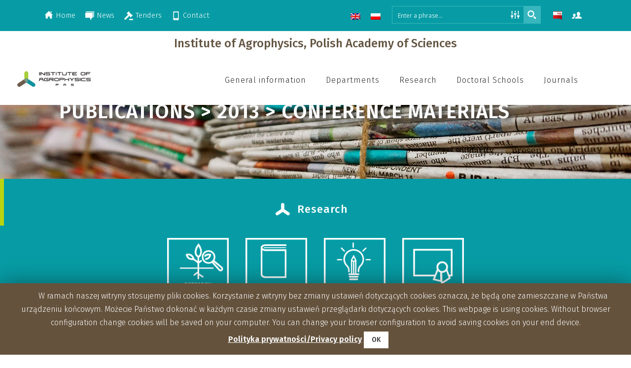

--- FILE ---
content_type: text/html; charset=UTF-8
request_url: https://www.ipan.lublin.pl/en/kategoria_publikacji/materialy-konferencyjne-2013-en/
body_size: 421828
content:
<!DOCTYPE html>
<html lang="en-US">
<head>
	<meta charset="UTF-8" />
	
	<title>Instytut Agrofizyki im. Bohdana Dobrzańskiego PAN |   Kategorie publikacji  Conference materials</title>

	
			
						<meta name="viewport" content="width=device-width,initial-scale=1,user-scalable=no">
		
	<link rel="profile" href="http://gmpg.org/xfn/11" />
	<link rel="pingback" href="https://www.ipan.lublin.pl/xmlrpc.php" />
	<link rel="shortcut icon" type="image/x-icon" href="https://www.ipan.lublin.pl/wp-content/uploads/2017/05/favicon.png">
	<link rel="apple-touch-icon" href="https://www.ipan.lublin.pl/wp-content/uploads/2017/05/favicon.png"/>
	<link href='//fonts.googleapis.com/css?family=Raleway:100,200,300,400,500,600,700,800,900,300italic,400italic|Fira+Sans:100,200,300,400,500,600,700,800,900,300italic,400italic&subset=latin,latin-ext' rel='stylesheet' type='text/css'>
<link rel="alternate" hreflang="en-us" href="https://www.ipan.lublin.pl/en/kategoria_publikacji/materialy-konferencyjne-2013-en/" />
<link rel="alternate" hreflang="pl-pl" href="https://www.ipan.lublin.pl/kategoria_publikacji/materialy-konferencyjne-2013/" />
<link rel='dns-prefetch' href='//fonts.googleapis.com' />
<link rel='dns-prefetch' href='//s.w.org' />
<link rel="alternate" type="application/rss+xml" title="Instytut Agrofizyki im. Bohdana Dobrzańskiego PAN &raquo; Feed" href="https://www.ipan.lublin.pl/en/feed/" />
<link rel="alternate" type="application/rss+xml" title="Instytut Agrofizyki im. Bohdana Dobrzańskiego PAN &raquo; Comments Feed" href="https://www.ipan.lublin.pl/en/comments/feed/" />
<link rel="alternate" type="application/rss+xml" title="Instytut Agrofizyki im. Bohdana Dobrzańskiego PAN &raquo; Conference materials Kategoria publikacji Feed" href="https://www.ipan.lublin.pl/en/kategoria_publikacji/materialy-konferencyjne-2013-en/feed/" />
		<script type="text/javascript">
			window._wpemojiSettings = {"baseUrl":"https:\/\/s.w.org\/images\/core\/emoji\/12.0.0-1\/72x72\/","ext":".png","svgUrl":"https:\/\/s.w.org\/images\/core\/emoji\/12.0.0-1\/svg\/","svgExt":".svg","source":{"concatemoji":"https:\/\/www.ipan.lublin.pl\/wp-includes\/js\/wp-emoji-release.min.js?ver=5.3"}};
			!function(e,a,t){var r,n,o,i,p=a.createElement("canvas"),s=p.getContext&&p.getContext("2d");function c(e,t){var a=String.fromCharCode;s.clearRect(0,0,p.width,p.height),s.fillText(a.apply(this,e),0,0);var r=p.toDataURL();return s.clearRect(0,0,p.width,p.height),s.fillText(a.apply(this,t),0,0),r===p.toDataURL()}function l(e){if(!s||!s.fillText)return!1;switch(s.textBaseline="top",s.font="600 32px Arial",e){case"flag":return!c([127987,65039,8205,9895,65039],[127987,65039,8203,9895,65039])&&(!c([55356,56826,55356,56819],[55356,56826,8203,55356,56819])&&!c([55356,57332,56128,56423,56128,56418,56128,56421,56128,56430,56128,56423,56128,56447],[55356,57332,8203,56128,56423,8203,56128,56418,8203,56128,56421,8203,56128,56430,8203,56128,56423,8203,56128,56447]));case"emoji":return!c([55357,56424,55356,57342,8205,55358,56605,8205,55357,56424,55356,57340],[55357,56424,55356,57342,8203,55358,56605,8203,55357,56424,55356,57340])}return!1}function d(e){var t=a.createElement("script");t.src=e,t.defer=t.type="text/javascript",a.getElementsByTagName("head")[0].appendChild(t)}for(i=Array("flag","emoji"),t.supports={everything:!0,everythingExceptFlag:!0},o=0;o<i.length;o++)t.supports[i[o]]=l(i[o]),t.supports.everything=t.supports.everything&&t.supports[i[o]],"flag"!==i[o]&&(t.supports.everythingExceptFlag=t.supports.everythingExceptFlag&&t.supports[i[o]]);t.supports.everythingExceptFlag=t.supports.everythingExceptFlag&&!t.supports.flag,t.DOMReady=!1,t.readyCallback=function(){t.DOMReady=!0},t.supports.everything||(n=function(){t.readyCallback()},a.addEventListener?(a.addEventListener("DOMContentLoaded",n,!1),e.addEventListener("load",n,!1)):(e.attachEvent("onload",n),a.attachEvent("onreadystatechange",function(){"complete"===a.readyState&&t.readyCallback()})),(r=t.source||{}).concatemoji?d(r.concatemoji):r.wpemoji&&r.twemoji&&(d(r.twemoji),d(r.wpemoji)))}(window,document,window._wpemojiSettings);
		</script>
		<style type="text/css">
img.wp-smiley,
img.emoji {
	display: inline !important;
	border: none !important;
	box-shadow: none !important;
	height: 1em !important;
	width: 1em !important;
	margin: 0 .07em !important;
	vertical-align: -0.1em !important;
	background: none !important;
	padding: 0 !important;
}
</style>
	<link rel='stylesheet' id='kl-hide-e-mail-plugin-css'  href='https://www.ipan.lublin.pl/wp-content/plugins/kl_hide_e_mail/css/main.css?ver=1677529910' type='text/css' media='all' />
<link rel='stylesheet' id='wp-block-library-css'  href='https://www.ipan.lublin.pl/wp-includes/css/dist/block-library/style.min.css?ver=5.3' type='text/css' media='all' />
<link rel='stylesheet' id='simple-sitemap-css-css'  href='https://www.ipan.lublin.pl/wp-content/plugins/simple-sitemap/assets/css/simple-sitemap.css?ver=5.3' type='text/css' media='all' />
<link rel='stylesheet' id='cookie-law-info-css'  href='https://www.ipan.lublin.pl/wp-content/plugins/cookie-law-info/public/css/cookie-law-info-public.css?ver=1.8.1' type='text/css' media='all' />
<link rel='stylesheet' id='cookie-law-info-gdpr-css'  href='https://www.ipan.lublin.pl/wp-content/plugins/cookie-law-info/public/css/cookie-law-info-gdpr.css?ver=1.8.1' type='text/css' media='all' />
<link rel='stylesheet' id='sidebar-login-css'  href='https://www.ipan.lublin.pl/wp-content/plugins/sidebar-login/assets/css/sidebar-login.css?ver=2.7.3' type='text/css' media='all' />
<link rel='stylesheet' id='wpml-legacy-horizontal-list-0-css'  href='//www.ipan.lublin.pl/wp-content/plugins/sitepress-multilingual-cms/templates/language-switchers/legacy-list-horizontal/style.css?ver=1' type='text/css' media='all' />
<style id='wpml-legacy-horizontal-list-0-inline-css' type='text/css'>
.wpml-ls-statics-shortcode_actions{background-color:#ffffff;}.wpml-ls-statics-shortcode_actions, .wpml-ls-statics-shortcode_actions .wpml-ls-sub-menu, .wpml-ls-statics-shortcode_actions a {border-color:#cdcdcd;}.wpml-ls-statics-shortcode_actions a {color:#444444;background-color:#ffffff;}.wpml-ls-statics-shortcode_actions a:hover,.wpml-ls-statics-shortcode_actions a:focus {color:#000000;background-color:#eeeeee;}.wpml-ls-statics-shortcode_actions .wpml-ls-current-language>a {color:#444444;background-color:#ffffff;}.wpml-ls-statics-shortcode_actions .wpml-ls-current-language:hover>a, .wpml-ls-statics-shortcode_actions .wpml-ls-current-language>a:focus {color:#000000;background-color:#eeeeee;}
</style>
<link rel='stylesheet' id='default_style-css'  href='https://www.ipan.lublin.pl/wp-content/themes/iapan/style.css?ver=5.3' type='text/css' media='all' />
<link rel='stylesheet' id='qode_font_awesome-css'  href='https://www.ipan.lublin.pl/wp-content/themes/iapan/css/font-awesome/css/font-awesome.min.css?ver=5.3' type='text/css' media='all' />
<link rel='stylesheet' id='qode_font_elegant-css'  href='https://www.ipan.lublin.pl/wp-content/themes/iapan/css/elegant-icons/style.min.css?ver=5.3' type='text/css' media='all' />
<link rel='stylesheet' id='qode_linea_icons-css'  href='https://www.ipan.lublin.pl/wp-content/themes/iapan/css/linea-icons/style.css?ver=5.3' type='text/css' media='all' />
<link rel='stylesheet' id='stylesheet-css'  href='https://www.ipan.lublin.pl/wp-content/themes/iapan/css/stylesheet.min.css?ver=5.3' type='text/css' media='all' />
<link rel='stylesheet' id='qode_print-css'  href='https://www.ipan.lublin.pl/wp-content/themes/iapan/css/print.css?ver=5.3' type='text/css' media='all' />
<link rel='stylesheet' id='mac_stylesheet-css'  href='https://www.ipan.lublin.pl/wp-content/themes/iapan/css/mac_stylesheet.css?ver=5.3' type='text/css' media='all' />
<link rel='stylesheet' id='webkit-css'  href='https://www.ipan.lublin.pl/wp-content/themes/iapan/css/webkit_stylesheet.css?ver=5.3' type='text/css' media='all' />
<link rel='stylesheet' id='style_dynamic-css'  href='https://www.ipan.lublin.pl/wp-content/themes/iapan/css/style_dynamic.css?ver=1578661681' type='text/css' media='all' />
<link rel='stylesheet' id='responsive-css'  href='https://www.ipan.lublin.pl/wp-content/themes/iapan/css/responsive.min.css?ver=5.3' type='text/css' media='all' />
<link rel='stylesheet' id='style_dynamic_responsive-css'  href='https://www.ipan.lublin.pl/wp-content/themes/iapan/css/style_dynamic_responsive.css?ver=1578661681' type='text/css' media='all' />
<link rel='stylesheet' id='js_composer_front-css'  href='https://www.ipan.lublin.pl/wp-content/plugins/js_composer/assets/css/js_composer.min.css?ver=5.0.1' type='text/css' media='all' />
<link rel='stylesheet' id='custom_css-css'  href='https://www.ipan.lublin.pl/wp-content/themes/iapan/css/custom_css.css?ver=1578661681' type='text/css' media='all' />
<link rel='stylesheet' id='wpdreams-asp-basic-css'  href='https://www.ipan.lublin.pl/wp-content/plugins/ajax-search-pro/css/style.basic.css?ver=JLkx2h' type='text/css' media='all' />
<link rel='stylesheet' id='wpdreams-ajaxsearchpro-instances-css'  href='//www.ipan.lublin.pl/wp-content/uploads/asp_upload/style.instances.css?ver=JLkx2h' type='text/css' media='all' />
<link rel='stylesheet' id='evcal_google_fonts-css'  href='//fonts.googleapis.com/css?family=Oswald%3A400%2C300%7COpen+Sans%3A700%2C400%2C400i%7CRoboto%3A700%2C400&#038;ver=5.3' type='text/css' media='screen' />
<link rel='stylesheet' id='evcal_cal_default-css'  href='//www.ipan.lublin.pl/wp-content/plugins/eventON/assets/css/eventon_styles.css?ver=2.5.5' type='text/css' media='all' />
<link rel='stylesheet' id='evo_font_icons-css'  href='//www.ipan.lublin.pl/wp-content/plugins/eventON/assets/fonts/font-awesome.css?ver=2.5.5' type='text/css' media='all' />
<link rel='stylesheet' id='eventon_dynamic_styles-css'  href='//www.ipan.lublin.pl/wp-content/plugins/eventON/assets/css/eventon_dynamic_styles.css?ver=5.3' type='text/css' media='all' />
<link rel='stylesheet' id='evo_el_styles-css'  href='https://www.ipan.lublin.pl/wp-content/plugins/eventon-event-lists/assets/el_styles.css?ver=5.3' type='text/css' media='all' />
<script type='text/javascript' src='https://www.ipan.lublin.pl/wp-includes/js/jquery/jquery.js?ver=1.12.4-wp'></script>
<script type='text/javascript' src='https://www.ipan.lublin.pl/wp-includes/js/jquery/jquery-migrate.min.js?ver=1.4.1'></script>
<script type='text/javascript'>
/* <![CDATA[ */
var Cli_Data = {"nn_cookie_ids":[],"cookielist":[]};
var log_object = {"ajax_url":"https:\/\/www.ipan.lublin.pl\/wp-admin\/admin-ajax.php"};
/* ]]> */
</script>
<script type='text/javascript' src='https://www.ipan.lublin.pl/wp-content/plugins/cookie-law-info/public/js/cookie-law-info-public.js?ver=1.8.1'></script>
<script type='text/javascript' src='https://www.ipan.lublin.pl/wp-content/plugins/sidebar-login/assets/js/jquery.blockUI.min.js?ver=2.70'></script>
<script type='text/javascript'>
/* <![CDATA[ */
var sidebar_login_params = {"ajax_url":"https:\/\/www.ipan.lublin.pl\/wp-admin\/admin-ajax.php","force_ssl_admin":"1","is_ssl":"1","i18n_username_required":"Please enter your username","i18n_password_required":"Please enter your password","error_class":"sidebar_login_error"};
/* ]]> */
</script>
<script type='text/javascript' src='https://www.ipan.lublin.pl/wp-content/plugins/sidebar-login/assets/js/sidebar-login.min.js?ver=2.7.3'></script>
<link rel='https://api.w.org/' href='https://www.ipan.lublin.pl/wp-json/' />
<link rel="EditURI" type="application/rsd+xml" title="RSD" href="https://www.ipan.lublin.pl/xmlrpc.php?rsd" />
<link rel="wlwmanifest" type="application/wlwmanifest+xml" href="https://www.ipan.lublin.pl/wp-includes/wlwmanifest.xml" /> 
<meta name="generator" content="WordPress 5.3" />
<meta name="generator" content="WPML ver:4.3.3 stt:1,42;" />
    <style type="text/css" media="screen">
      div.printfriendly a, div.printfriendly a:link, div.printfriendly a:hover, div.printfriendly a:visited, div.printfriendly a:focus {
        text-decoration: none;
        border: none;
        -webkit-box-shadow:none!important;
        box-shadow:none!important;
      }
    </style>
                   <link href='//fonts.googleapis.com/css?family=Open+Sans:300|Open+Sans:400|Open+Sans:700' rel='stylesheet' type='text/css'>
                                <link href='//fonts.googleapis.com/css?family=Lato:300|Lato:400|Lato:700' rel='stylesheet' type='text/css'>
                

<!-- EventON Version -->
<meta name="generator" content="EventON 2.5.5" />

<meta name="generator" content="Powered by Visual Composer - drag and drop page builder for WordPress."/>
<!--[if lte IE 9]><link rel="stylesheet" type="text/css" href="https://www.ipan.lublin.pl/wp-content/plugins/js_composer/assets/css/vc_lte_ie9.min.css" media="screen"><![endif]-->		<script type="text/javascript">
			var cli_flush_cache=1;
		</script>
		            <style type="text/css">
                <!--
                @font-face {
                    font-family: 'asppsicons2';
                    src: url('https://www.ipan.lublin.pl/wp-content/plugins/ajax-search-pro/css/fonts/icons/icons2.eot');
                    src: url('https://www.ipan.lublin.pl/wp-content/plugins/ajax-search-pro/css/fonts/icons/icons2.eot?#iefix') format('embedded-opentype'),
                    url('https://www.ipan.lublin.pl/wp-content/plugins/ajax-search-pro/css/fonts/icons/icons2.woff2') format('woff2'),
                    url('https://www.ipan.lublin.pl/wp-content/plugins/ajax-search-pro/css/fonts/icons/icons2.woff') format('woff'),
                    url('https://www.ipan.lublin.pl/wp-content/plugins/ajax-search-pro/css/fonts/icons/icons2.ttf') format('truetype'),
                    url('https://www.ipan.lublin.pl/wp-content/plugins/ajax-search-pro/css/fonts/icons/icons2.svg#icons') format('svg');
                    font-weight: normal;
                    font-style: normal;
                }
                                -->
            </style>
                        <script type="text/javascript">
                if ( typeof _ASP !== "undefined" && _ASP !== null && typeof _ASP.initialize !== "undefined" )
                    _ASP.initialize();
            </script>
            <noscript><style type="text/css"> .wpb_animate_when_almost_visible { opacity: 1; }</style></noscript>	<link href='/wp-content/themes/iapan/style-responsive.css' rel='stylesheet' type='text/css'>
	<script>
	  (function(i,s,o,g,r,a,m){i['GoogleAnalyticsObject']=r;i[r]=i[r]||function(){
	  (i[r].q=i[r].q||[]).push(arguments)},i[r].l=1*new Date();a=s.createElement(o),
	  m=s.getElementsByTagName(o)[0];a.async=1;a.src=g;m.parentNode.insertBefore(a,m)
	  })(window,document,'script','https://www.google-analytics.com/analytics.js','ga');

	  ga('create', 'UA-98718187-1', 'auto');
	  ga('send', 'pageview');

	</script>
</head>

<body class="archive tax-kategoria_publikacji term-materialy-konferencyjne-2013-en term-645  qode_grid_1300 qode-theme-ver-1 wpb-js-composer js-comp-ver-5.0.1 vc_responsive" itemscope itemtype="http://schema.org/WebPage">

						<div class="wrapper">
	<div class="wrapper_inner">
	<!-- Google Analytics start -->
		<!-- Google Analytics end -->

	


<header class=" has_top scroll_top  fixed scrolled_not_transparent page_header">
    <div class="header_inner clearfix">

		<div class="header_top_bottom_holder">
			<div class="header_top clearfix" style='' >
							<div class="container">
					<div class="container_inner clearfix">
                    								<div class="left">
						<div class="inner">
						<div class="header-widget widget_nav_menu header-left-widget"><div class="menu-top-menu-angielski-container"><ul id="menu-top-menu-angielski" class="menu"><li id="menu-item-15399" class="menu-item menu-item-type-post_type menu-item-object-page menu-item-home menu-item-15399"><a href="https://www.ipan.lublin.pl/en/">Home</a></li>
<li id="menu-item-15400" class="menu-item menu-item-type-post_type menu-item-object-page menu-item-15400"><a href="https://www.ipan.lublin.pl/en/news/">News</a></li>
<li id="menu-item-15401" class="menu-item menu-item-type-custom menu-item-object-custom menu-item-15401"><a href="http://bip.ipan.lublin.pl/index.php/bip?id=1">Tenders</a></li>
<li id="menu-item-15402" class="menu-item menu-item-type-post_type menu-item-object-page menu-item-15402"><a href="https://www.ipan.lublin.pl/en/contact/">Contact</a></li>
</ul></div></div>						</div>
					</div>
					<div class="right">
						<div class="inner">
						<table class="top-right-area-table">
	<tr>
		<td class="choose-language">
<div class="lang_sel_list_horizontal wpml-ls-statics-shortcode_actions wpml-ls wpml-ls-legacy-list-horizontal" id="lang_sel_list">
	<ul><li class="icl-en wpml-ls-slot-shortcode_actions wpml-ls-item wpml-ls-item-en wpml-ls-current-language wpml-ls-first-item wpml-ls-item-legacy-list-horizontal">
				<a href="https://www.ipan.lublin.pl/en/kategoria_publikacji/materialy-konferencyjne-2013-en/" class="wpml-ls-link"><img class="wpml-ls-flag iclflag" src="https://www.ipan.lublin.pl/wp-content/plugins/sitepress-multilingual-cms/res/flags/en.png" alt="English"></a>
			</li><li class="icl-pl wpml-ls-slot-shortcode_actions wpml-ls-item wpml-ls-item-pl wpml-ls-last-item wpml-ls-item-legacy-list-horizontal">
				<a href="https://www.ipan.lublin.pl/kategoria_publikacji/materialy-konferencyjne-2013/" class="wpml-ls-link"><img class="wpml-ls-flag iclflag" src="https://www.ipan.lublin.pl/wp-content/plugins/sitepress-multilingual-cms/res/flags/pl.png" alt="Polish"></a>
			</li></ul>
</div>
</td>
		<td class="main-searchbar">
							<div class='wpdreams_asp_sc wpdreams_asp_sc-2 ajaxsearchpro asp_main_container '
     data-id="2"
     data-instance="1"
     id='ajaxsearchpro2_1'>
<div class="probox">
    
    <div class='promagnifier'>
        	    <div class='asp_text_button hiddend'>
		    Search	    </div>
        <div class='innericon'>
            <svg version="1.1" xmlns="http://www.w3.org/2000/svg" xmlns:xlink="http://www.w3.org/1999/xlink" x="0px" y="0px"

	 width="512px" height="512px" viewBox="0 0 512 512" enable-background="new 0 0 512 512" xml:space="preserve">

<path d="M208.464,363.98c-86.564,0-156.989-70.426-156.989-156.99C51.475,120.426,121.899,50,208.464,50

	c86.565,0,156.991,70.426,156.991,156.991C365.455,293.555,295.029,363.98,208.464,363.98z M208.464,103.601

	c-57.01,0-103.389,46.381-103.389,103.39s46.379,103.389,103.389,103.389c57.009,0,103.391-46.38,103.391-103.389

	S265.473,103.601,208.464,103.601z M367.482,317.227c-14.031,20.178-31.797,37.567-52.291,51.166L408.798,462l51.728-51.729

	L367.482,317.227z"/>

</svg>

        </div>
	    <div class="asp_clear"></div>
    </div>

    
    
    <div class='prosettings'  data-opened=0>
                <div class='innericon'>
            <?xml version="1.0" encoding="utf-8"?>

<!-- License Agreement at http://iconmonstr.com/license/ -->

<!DOCTYPE svg PUBLIC "-//W3C//DTD SVG 1.1//EN" "http://www.w3.org/Graphics/SVG/1.1/DTD/svg11.dtd">
<svg version="1.1" xmlns="http://www.w3.org/2000/svg" xmlns:xlink="http://www.w3.org/1999/xlink" x="0px" y="0px"
	 width="512px" height="512px" viewBox="0 0 512 512" style="enable-background:new 0 0 512 512;" xml:space="preserve">
<path id="control-panel-8-icon" d="M50,279.694h119v69h-39.5V442h-40v-93.306H50V279.694z M197,247.25h39.5V442h40V247.25H316v-69
	H197V247.25z M276.5,70h-40v78.25h40V70z M462,279.89H343v69h39.5V442h40v-93.11H462V279.89z M129.5,70h-40v179.694h40V70z
	 M422.5,70h-40v179.694h40V70z"/>
</svg>
        </div>
    </div>

    
    
    <div class='proinput'>
        <form action='#' autocomplete="off">
            <input type='search' class='orig' placeholder='Enter a phrase...' name='phrase' value='' autocomplete="off"/>
            <input type='text' class='autocomplete' name='phrase' value='' autocomplete="off" disabled/>
            <input type='submit' style='width:0; height: 0; visibility: hidden;'>
        </form>
    </div>

    
    
    <div class='proloading'>
                <div class="asp_loader">
            <div class="asp_loader-inner asp_ball-clip-rotate">
            
                <div></div>
                            </div>
        </div>
            </div>

            <div class='proclose'>
            <svg version="1.1" xmlns="http://www.w3.org/2000/svg" xmlns:xlink="http://www.w3.org/1999/xlink" x="0px"
                 y="0px"
                 width="512px" height="512px" viewBox="0 0 512 512" enable-background="new 0 0 512 512"
                 xml:space="preserve">
            <polygon id="x-mark-icon"
                     points="438.393,374.595 319.757,255.977 438.378,137.348 374.595,73.607 255.995,192.225 137.375,73.622 73.607,137.352 192.246,255.983 73.622,374.625 137.352,438.393 256.002,319.734 374.652,438.378 "/>
            </svg>
        </div>
    
    
</div><div id='ajaxsearchprores2_1' class='vertical ajaxsearchpro wpdreams_asp_sc wpdreams_asp_sc-2'>

    
    
    <div class="results">

        
        <div class="resdrg">
        </div>

        
    </div>

    
    
    

    <div class="asp_res_loader hiddend">
        <div class="asp_loader">
            <div class="asp_loader-inner asp_ball-clip-rotate">
            
                <div></div>
                            </div>
        </div>
    </div>
</div>    <div id='ajaxsearchprosettings2_1' class="wpdreams_asp_sc wpdreams_asp_sc-2 ajaxsearchpro searchsettings">
<form name='options' autocomplete = 'off'>
    <input type="hidden" style="display:none;" name="current_page_id" value="-1">
    <fieldset class="">
    <div class="option hiddend">
        <input type='hidden' name='qtranslate_lang'
               value='0'/>
    </div>

    
		<div class="option hiddend">
		<input type='hidden' name='wpml_lang'
		       value='en'/>
	</div>
	
    <div class="asp_option">
        <div class="option">
            <input type="checkbox" value="checked" id="set_exactonly2_1"
                   name="set_exactonly" />
            <label for="set_exactonly2_1"></label>
        </div>
        <div class="label">
            Exact match        </div>
    </div>
    <div class="asp_option">
        <div class="option">
            <input type="checkbox" value="None" id="set_intitle2_1"
                   name="set_intitle"  checked="checked"/>
            <label for="set_intitle2_1"></label>
        </div>
        <div class="label">
            Search in titles        </div>
    </div>
    <div class="asp_option">
        <div class="option">
            <input type="checkbox" value="None" id="set_incontent2_1"
                   name="set_incontent"  checked="checked"/>
            <label for="set_incontent2_1"></label>
        </div>
        <div class="label">
            Search in content        </div>
    </div>
    <div class="asp_option hiddend">
        <div class="option">
            <input type="checkbox" value="None" id="set_incomments2_1"
                   name="set_incomments" />
            <label for="set_incomments2_1"></label>
        </div>
        <div class="label">
            Search in comments        </div>
    </div>
    <div class="asp_option hiddend">
        <div class="option">
            <input type="checkbox" value="None" id="set_inexcerpt2_1"
                   name="set_inexcerpt"  checked="checked"/>
            <label for="set_inexcerpt2_1"></label>
        </div>
        <div class="label">
            Search in excerpt        </div>
    </div>
</fieldset><fieldset class="asp_sett_scroll">
        <legend>Filter by content type</legend>
                <div class="asp_option">
            <div class="option">
                <input type="checkbox" value="post" id="2_1customset_2_11"
                       name="customset[]" checked="checked"/>
                <label for="2_1customset_2_11"></label>
            </div>
            <div class="label">
                News            </div>
        </div>
                <div class="asp_option">
            <div class="option">
                <input type="checkbox" value="publikacja" id="2_1customset_2_12"
                       name="customset[]" checked="checked"/>
                <label for="2_1customset_2_12"></label>
            </div>
            <div class="label">
                Publications            </div>
        </div>
                <div class="asp_option">
            <div class="option">
                <input type="checkbox" value="profil" id="2_1customset_2_13"
                       name="customset[]" checked="checked"/>
                <label for="2_1customset_2_13"></label>
            </div>
            <div class="label">
                Profiles            </div>
        </div>
            <div class="option hiddend">
        <input type="checkbox" value="page"
               id="2_1customset_2_14"
               name="customset[]" checked="checked"/>
        <label for="2_1customset_2_14"></label>
    </div>
    <div class="label hiddend"></div>
    </fieldset>
    <div style="clear:both;"></div>
</form>
</div>

</div>
<div class='asp_hidden_data' id="asp_hidden_data_2_1" style="display:none;">

    <div class='asp_item_overlay'>
        <div class='asp_item_inner'>
            <svg version="1.1" xmlns="http://www.w3.org/2000/svg" xmlns:xlink="http://www.w3.org/1999/xlink" x="0px" y="0px"

	 width="512px" height="512px" viewBox="0 0 512 512" enable-background="new 0 0 512 512" xml:space="preserve">

<path d="M448.225,394.243l-85.387-85.385c16.55-26.081,26.146-56.986,26.146-90.094

	c0-92.989-75.652-168.641-168.643-168.641c-92.989,0-168.641,75.652-168.641,168.641s75.651,168.641,168.641,168.641

	c31.465,0,60.939-8.67,86.175-23.735l86.14,86.142C429.411,486.566,485.011,431.029,448.225,394.243z M103.992,218.764

	c0-64.156,52.192-116.352,116.35-116.352s116.353,52.195,116.353,116.352s-52.195,116.352-116.353,116.352

	S103.992,282.92,103.992,218.764z M138.455,188.504c34.057-78.9,148.668-69.752,170.248,12.862

	C265.221,150.329,188.719,144.834,138.455,188.504z"/>

</svg>

                    </div>
    </div>

</div><div class="asp_init_data" style="display:none !important;" id="asp_init_id_2_1" data-aspdata="[base64]/[base64]/YWpheF9zZWFyY2g9e2FzcF90ZXJtfSIsDQogICAgInNob3dfbW9yZSI6IHsNCiAgICAgICAgInVybCI6ICI/[base64]"></div>
					</td>
		<td class="bip-link"><a href="http://bip.ipan.lublin.pl/"><img style="width: 18px; height: 18px;" src="/wp-content/themes/iapan/img/iapan_ikony_ogolne-50.png"></a></td>
		<td class="ddp"><a href="/kontakt/dokumenty-dla-pracownika/"><img style="width: 20px; height: 20px;" src="/wp-content/themes/iapan/img/iapan-icon-user.png"></a></td>
	</tr>
</table>
<div class="header-widget widget_text header-right-widget">			<div class="textwidget"></div>
		</div>						</div>
					</div>
				                    

					</div>
					


				</div>
					</div>
		<div class="header_bottom clearfix" style='' >
	
			<div id="ia-name-header">Institute of Agrophysics, Polish Academy of Sciences</div>
		

		    				<div class="container">
					<div class="container_inner clearfix">
                    			                					<div class="header_inner_left">
                        													<div class="mobile_menu_button">
                                <span>
                                    <i class="qode_icon_font_awesome fa fa-bars " ></i>                                </span>
                            </div>
												<div class="logo_wrapper">
                            							<div class="q_logo">								
								<a itemprop="url" href="https://www.ipan.lublin.pl/en/">
																			<img itemprop="image" class="normal" src="/wp-content/uploads/2017/04/iapan-logo-en.png" alt="Logo"/>
																									
								</a>							
							</div>
                            						</div>
                                                					</div>
                    					                                                							<div class="header_inner_right">
                                <div class="side_menu_button_wrapper right">
																		                                    <div class="side_menu_button">
									
										                                                                                                                    </div>
                                </div>
							</div>
												
						
						<nav class="main_menu drop_down right">
						<ul id="menu-main-menu-en" class=""><li id="nav-menu-item-15385" class="menu-item menu-item-type-post_type menu-item-object-page menu-item-has-children  has_sub narrow"><a href="https://www.ipan.lublin.pl/en/general-information/" class=""><i class="menu_icon blank fa"></i><span>General information</span><span class="plus"></span></a>
<div class="second"><div class="inner"><ul>
	<li id="nav-menu-item-41741" class="menu-item menu-item-type-post_type menu-item-object-page "><a href="https://www.ipan.lublin.pl/en/mission-and-strategy/" class=""><i class="menu_icon blank fa"></i><span>Mission</span><span class="plus"></span></a></li>
	<li id="nav-menu-item-15963" class="menu-item menu-item-type-post_type menu-item-object-page "><a href="https://www.ipan.lublin.pl/en/general-information/management/" class=""><i class="menu_icon blank fa"></i><span>Management</span><span class="plus"></span></a></li>
	<li id="nav-menu-item-15710" class="menu-item menu-item-type-post_type menu-item-object-page "><a href="https://www.ipan.lublin.pl/en/general-information/scientific-board/" class=""><i class="menu_icon blank fa"></i><span>Scientific Board</span><span class="plus"></span></a></li>
	<li id="nav-menu-item-15386" class="menu-item menu-item-type-post_type menu-item-object-page "><a href="https://www.ipan.lublin.pl/en/general-information/employees/" class=""><i class="menu_icon blank fa"></i><span>Employees</span><span class="plus"></span></a></li>
	<li id="nav-menu-item-15387" class="menu-item menu-item-type-post_type menu-item-object-page "><a href="https://www.ipan.lublin.pl/en/general-information/human-resources-strategy-for-researchers/" class=""><i class="menu_icon blank fa"></i><span>Human Resources Strategy for Researchers</span><span class="plus"></span></a></li>
	<li id="nav-menu-item-19588" class="menu-item menu-item-type-post_type menu-item-object-page "><a href="https://www.ipan.lublin.pl/en/general-information/career/" class=""><i class="menu_icon blank fa"></i><span>Career</span><span class="plus"></span></a></li>
	<li id="nav-menu-item-47934" class="menu-item menu-item-type-post_type menu-item-object-page "><a href="https://www.ipan.lublin.pl/en/gender-equality-plan/" class=""><i class="menu_icon blank fa"></i><span>Gender equality plan</span><span class="plus"></span></a></li>
</ul></div></div>
</li>
<li id="nav-menu-item-15388" class="menu-item menu-item-type-post_type menu-item-object-page menu-item-has-children  has_sub narrow"><a href="https://www.ipan.lublin.pl/en/departments/" class=""><i class="menu_icon blank fa"></i><span>Departments</span><span class="plus"></span></a>
<div class="second"><div class="inner"><ul>
	<li id="nav-menu-item-15966" class="menu-item menu-item-type-post_type menu-item-object-page "><a href="https://www.ipan.lublin.pl/en/departments/department-of-physical-chemistry-of-porous-materials/" class=""><i class="menu_icon blank fa"></i><span>Department of Physical Chemistry of Porous Materials</span><span class="plus"></span></a></li>
	<li id="nav-menu-item-15967" class="menu-item menu-item-type-post_type menu-item-object-page "><a href="https://www.ipan.lublin.pl/en/departments/department-of-soil-and-plant-system/" class=""><i class="menu_icon blank fa"></i><span>Department of Soil and Plant System</span><span class="plus"></span></a></li>
	<li id="nav-menu-item-15968" class="menu-item menu-item-type-post_type menu-item-object-page "><a href="https://www.ipan.lublin.pl/en/departments/department-of-metrology-and-modelling-of-agrophysical-processes/" class=""><i class="menu_icon blank fa"></i><span>Department of Metrology and Modelling of Agrophysical Processes</span><span class="plus"></span></a></li>
	<li id="nav-menu-item-15969" class="menu-item menu-item-type-post_type menu-item-object-page "><a href="https://www.ipan.lublin.pl/en/departments/department-of-microstructure-and-mechanics-of-biomaterials/" class=""><i class="menu_icon blank fa"></i><span>Department of Microstructure and Mechanics of Biomaterials</span><span class="plus"></span></a></li>
	<li id="nav-menu-item-15970" class="menu-item menu-item-type-post_type menu-item-object-page "><a href="https://www.ipan.lublin.pl/en/departments/department-of-natural-environment-biogeochemistry/" class=""><i class="menu_icon blank fa"></i><span>Department of Natural Environment Biogeochemistry</span><span class="plus"></span></a></li>
	<li id="nav-menu-item-55338" class="menu-item menu-item-type-post_type menu-item-object-page "><a href="https://www.ipan.lublin.pl/en/departments/laboratory-of-granular-materials/" class=""><i class="menu_icon blank fa"></i><span>Laboratory of Granular Materials</span><span class="plus"></span></a></li>
	<li id="nav-menu-item-55337" class="menu-item menu-item-type-post_type menu-item-object-page "><a href="https://www.ipan.lublin.pl/en/departments/laboratory-of-assessment-of-the-grain-raw-materials-quality/" class=""><i class="menu_icon blank fa"></i><span>Laboratory of Assessment of the Grain Raw Materials Quality</span><span class="plus"></span></a></li>
	<li id="nav-menu-item-55339" class="menu-item menu-item-type-post_type menu-item-object-page "><a href="https://www.ipan.lublin.pl/en/departments/laboratory-of-mcroalgal-biotechnology/" class=""><i class="menu_icon blank fa"></i><span>Laboratory of Microalgal Biotechnology</span><span class="plus"></span></a></li>
</ul></div></div>
</li>
<li id="nav-menu-item-15389" class="menu-item menu-item-type-post_type menu-item-object-page menu-item-has-children  has_sub narrow"><a href="https://www.ipan.lublin.pl/en/research/" class=""><i class="menu_icon blank fa"></i><span>Research</span><span class="plus"></span></a>
<div class="second"><div class="inner"><ul>
	<li id="nav-menu-item-15390" class="menu-item menu-item-type-custom menu-item-object-custom "><a href="/en/research/" class=""><i class="menu_icon blank fa"></i><span>Research profile</span><span class="plus"></span></a></li>
	<li id="nav-menu-item-15758" class="menu-item menu-item-type-post_type menu-item-object-page "><a href="https://www.ipan.lublin.pl/en/research/publications/" class=""><i class="menu_icon blank fa"></i><span>Publications</span><span class="plus"></span></a></li>
	<li id="nav-menu-item-15759" class="menu-item menu-item-type-post_type menu-item-object-page "><a href="https://www.ipan.lublin.pl/en/research/projects/" class=""><i class="menu_icon blank fa"></i><span>Projects</span><span class="plus"></span></a></li>
	<li id="nav-menu-item-15760" class="menu-item menu-item-type-post_type menu-item-object-page "><a href="https://www.ipan.lublin.pl/en/research/patents/" class=""><i class="menu_icon blank fa"></i><span>Patents</span><span class="plus"></span></a></li>
</ul></div></div>
</li>
<li id="nav-menu-item-42728" class="menu-item menu-item-type-post_type menu-item-object-page menu-item-has-children  has_sub narrow"><a href="https://www.ipan.lublin.pl/en/doctoral-schools/" class=""><i class="menu_icon blank fa"></i><span>Doctoral Schools</span><span class="plus"></span></a>
<div class="second"><div class="inner"><ul>
	<li id="nav-menu-item-42733" class="menu-item menu-item-type-post_type menu-item-object-page "><a href="https://www.ipan.lublin.pl/en/doctoral-schools/doctoral-school-of-quantitative-and-natural-sciences/" class=""><i class="menu_icon blank fa"></i><span>Doctoral School of Quantitative and Natural Sciences</span><span class="plus"></span></a></li>
	<li id="nav-menu-item-42732" class="menu-item menu-item-type-post_type menu-item-object-page "><a href="https://www.ipan.lublin.pl/en/doctoral-schools/interdisciplinary-doctoral-school-of-agricultural-sciences/" class=""><i class="menu_icon blank fa"></i><span>Interdisciplinary Doctoral School of Agricultural Sciences</span><span class="plus"></span></a></li>
	<li id="nav-menu-item-42731" class="menu-item menu-item-type-post_type menu-item-object-page "><a href="https://www.ipan.lublin.pl/en/doctoral-schools/topics/" class=""><i class="menu_icon blank fa"></i><span>PhD projects</span><span class="plus"></span></a></li>
	<li id="nav-menu-item-42729" class="menu-item menu-item-type-post_type menu-item-object-page "><a href="https://www.ipan.lublin.pl/en/doctoral-schools/legal-acts/" class=""><i class="menu_icon blank fa"></i><span>Legal acts</span><span class="plus"></span></a></li>
	<li id="nav-menu-item-60995" class="menu-item menu-item-type-post_type menu-item-object-page "><a href="https://www.ipan.lublin.pl/en/doctoral-schools/doctoral-students-council/" class=""><i class="menu_icon blank fa"></i><span>Doctoral Students’ Council</span><span class="plus"></span></a></li>
</ul></div></div>
</li>
<li id="nav-menu-item-15392" class="menu-item menu-item-type-post_type menu-item-object-page menu-item-has-children  has_sub narrow"><a href="https://www.ipan.lublin.pl/en/journals/" class=""><i class="menu_icon blank fa"></i><span>Journals</span><span class="plus"></span></a>
<div class="second"><div class="inner"><ul>
	<li id="nav-menu-item-15393" class="menu-item menu-item-type-custom menu-item-object-custom "><a href="http://www.international-agrophysics.org/" class=""><i class="menu_icon blank fa"></i><span>International Agrophysics</span><span class="plus"></span></a></li>
	<li id="nav-menu-item-15394" class="menu-item menu-item-type-custom menu-item-object-custom "><a href="http://www.acta-agrophysica.org/" class=""><i class="menu_icon blank fa"></i><span>Acta Agrophysica</span><span class="plus"></span></a></li>
	<li id="nav-menu-item-15395" class="menu-item menu-item-type-custom menu-item-object-custom "><a href="http://www.acta-agrophysica-monographiae.org/" class=""><i class="menu_icon blank fa"></i><span>Acta Agrophysica Monographiae</span><span class="plus"></span></a></li>
	<li id="nav-menu-item-15396" class="menu-item menu-item-type-post_type menu-item-object-page "><a href="https://www.ipan.lublin.pl/en/journals/wydawnictwa-nieciagle/" class=""><i class="menu_icon blank fa"></i><span>Intermittent releases</span><span class="plus"></span></a></li>
	<li id="nav-menu-item-15398" class="menu-item menu-item-type-post_type menu-item-object-page "><a href="https://www.ipan.lublin.pl/en/journals/booklets/" class=""><i class="menu_icon blank fa"></i><span>Booklets</span><span class="plus"></span></a></li>
</ul></div></div>
</li>
</ul>						</nav>
						                        										<nav class="mobile_menu">
                        <ul id="menu-main-menu-en-1" class=""><li id="mobile-menu-item-15385" class="menu-item menu-item-type-post_type menu-item-object-page menu-item-has-children  has_sub"><a href="https://www.ipan.lublin.pl/en/general-information/" class=""><span>General information</span></a><span class="mobile_arrow"><i class="fa fa-angle-right"></i><i class="fa fa-angle-down"></i></span>
<ul class="sub_menu">
	<li id="mobile-menu-item-41741" class="menu-item menu-item-type-post_type menu-item-object-page "><a href="https://www.ipan.lublin.pl/en/mission-and-strategy/" class=""><span>Mission</span></a><span class="mobile_arrow"><i class="fa fa-angle-right"></i><i class="fa fa-angle-down"></i></span></li>
	<li id="mobile-menu-item-15963" class="menu-item menu-item-type-post_type menu-item-object-page "><a href="https://www.ipan.lublin.pl/en/general-information/management/" class=""><span>Management</span></a><span class="mobile_arrow"><i class="fa fa-angle-right"></i><i class="fa fa-angle-down"></i></span></li>
	<li id="mobile-menu-item-15710" class="menu-item menu-item-type-post_type menu-item-object-page "><a href="https://www.ipan.lublin.pl/en/general-information/scientific-board/" class=""><span>Scientific Board</span></a><span class="mobile_arrow"><i class="fa fa-angle-right"></i><i class="fa fa-angle-down"></i></span></li>
	<li id="mobile-menu-item-15386" class="menu-item menu-item-type-post_type menu-item-object-page "><a href="https://www.ipan.lublin.pl/en/general-information/employees/" class=""><span>Employees</span></a><span class="mobile_arrow"><i class="fa fa-angle-right"></i><i class="fa fa-angle-down"></i></span></li>
	<li id="mobile-menu-item-15387" class="menu-item menu-item-type-post_type menu-item-object-page "><a href="https://www.ipan.lublin.pl/en/general-information/human-resources-strategy-for-researchers/" class=""><span>Human Resources Strategy for Researchers</span></a><span class="mobile_arrow"><i class="fa fa-angle-right"></i><i class="fa fa-angle-down"></i></span></li>
	<li id="mobile-menu-item-19588" class="menu-item menu-item-type-post_type menu-item-object-page "><a href="https://www.ipan.lublin.pl/en/general-information/career/" class=""><span>Career</span></a><span class="mobile_arrow"><i class="fa fa-angle-right"></i><i class="fa fa-angle-down"></i></span></li>
	<li id="mobile-menu-item-47934" class="menu-item menu-item-type-post_type menu-item-object-page "><a href="https://www.ipan.lublin.pl/en/gender-equality-plan/" class=""><span>Gender equality plan</span></a><span class="mobile_arrow"><i class="fa fa-angle-right"></i><i class="fa fa-angle-down"></i></span></li>
</ul>
</li>
<li id="mobile-menu-item-15388" class="menu-item menu-item-type-post_type menu-item-object-page menu-item-has-children  has_sub"><a href="https://www.ipan.lublin.pl/en/departments/" class=""><span>Departments</span></a><span class="mobile_arrow"><i class="fa fa-angle-right"></i><i class="fa fa-angle-down"></i></span>
<ul class="sub_menu">
	<li id="mobile-menu-item-15966" class="menu-item menu-item-type-post_type menu-item-object-page "><a href="https://www.ipan.lublin.pl/en/departments/department-of-physical-chemistry-of-porous-materials/" class=""><span>Department of Physical Chemistry of Porous Materials</span></a><span class="mobile_arrow"><i class="fa fa-angle-right"></i><i class="fa fa-angle-down"></i></span></li>
	<li id="mobile-menu-item-15967" class="menu-item menu-item-type-post_type menu-item-object-page "><a href="https://www.ipan.lublin.pl/en/departments/department-of-soil-and-plant-system/" class=""><span>Department of Soil and Plant System</span></a><span class="mobile_arrow"><i class="fa fa-angle-right"></i><i class="fa fa-angle-down"></i></span></li>
	<li id="mobile-menu-item-15968" class="menu-item menu-item-type-post_type menu-item-object-page "><a href="https://www.ipan.lublin.pl/en/departments/department-of-metrology-and-modelling-of-agrophysical-processes/" class=""><span>Department of Metrology and Modelling of Agrophysical Processes</span></a><span class="mobile_arrow"><i class="fa fa-angle-right"></i><i class="fa fa-angle-down"></i></span></li>
	<li id="mobile-menu-item-15969" class="menu-item menu-item-type-post_type menu-item-object-page "><a href="https://www.ipan.lublin.pl/en/departments/department-of-microstructure-and-mechanics-of-biomaterials/" class=""><span>Department of Microstructure and Mechanics of Biomaterials</span></a><span class="mobile_arrow"><i class="fa fa-angle-right"></i><i class="fa fa-angle-down"></i></span></li>
	<li id="mobile-menu-item-15970" class="menu-item menu-item-type-post_type menu-item-object-page "><a href="https://www.ipan.lublin.pl/en/departments/department-of-natural-environment-biogeochemistry/" class=""><span>Department of Natural Environment Biogeochemistry</span></a><span class="mobile_arrow"><i class="fa fa-angle-right"></i><i class="fa fa-angle-down"></i></span></li>
	<li id="mobile-menu-item-55338" class="menu-item menu-item-type-post_type menu-item-object-page "><a href="https://www.ipan.lublin.pl/en/departments/laboratory-of-granular-materials/" class=""><span>Laboratory of Granular Materials</span></a><span class="mobile_arrow"><i class="fa fa-angle-right"></i><i class="fa fa-angle-down"></i></span></li>
	<li id="mobile-menu-item-55337" class="menu-item menu-item-type-post_type menu-item-object-page "><a href="https://www.ipan.lublin.pl/en/departments/laboratory-of-assessment-of-the-grain-raw-materials-quality/" class=""><span>Laboratory of Assessment of the Grain Raw Materials Quality</span></a><span class="mobile_arrow"><i class="fa fa-angle-right"></i><i class="fa fa-angle-down"></i></span></li>
	<li id="mobile-menu-item-55339" class="menu-item menu-item-type-post_type menu-item-object-page "><a href="https://www.ipan.lublin.pl/en/departments/laboratory-of-mcroalgal-biotechnology/" class=""><span>Laboratory of Microalgal Biotechnology</span></a><span class="mobile_arrow"><i class="fa fa-angle-right"></i><i class="fa fa-angle-down"></i></span></li>
</ul>
</li>
<li id="mobile-menu-item-15389" class="menu-item menu-item-type-post_type menu-item-object-page menu-item-has-children  has_sub"><a href="https://www.ipan.lublin.pl/en/research/" class=""><span>Research</span></a><span class="mobile_arrow"><i class="fa fa-angle-right"></i><i class="fa fa-angle-down"></i></span>
<ul class="sub_menu">
	<li id="mobile-menu-item-15390" class="menu-item menu-item-type-custom menu-item-object-custom "><a href="/en/research/" class=""><span>Research profile</span></a><span class="mobile_arrow"><i class="fa fa-angle-right"></i><i class="fa fa-angle-down"></i></span></li>
	<li id="mobile-menu-item-15758" class="menu-item menu-item-type-post_type menu-item-object-page "><a href="https://www.ipan.lublin.pl/en/research/publications/" class=""><span>Publications</span></a><span class="mobile_arrow"><i class="fa fa-angle-right"></i><i class="fa fa-angle-down"></i></span></li>
	<li id="mobile-menu-item-15759" class="menu-item menu-item-type-post_type menu-item-object-page "><a href="https://www.ipan.lublin.pl/en/research/projects/" class=""><span>Projects</span></a><span class="mobile_arrow"><i class="fa fa-angle-right"></i><i class="fa fa-angle-down"></i></span></li>
	<li id="mobile-menu-item-15760" class="menu-item menu-item-type-post_type menu-item-object-page "><a href="https://www.ipan.lublin.pl/en/research/patents/" class=""><span>Patents</span></a><span class="mobile_arrow"><i class="fa fa-angle-right"></i><i class="fa fa-angle-down"></i></span></li>
</ul>
</li>
<li id="mobile-menu-item-42728" class="menu-item menu-item-type-post_type menu-item-object-page menu-item-has-children  has_sub"><a href="https://www.ipan.lublin.pl/en/doctoral-schools/" class=""><span>Doctoral Schools</span></a><span class="mobile_arrow"><i class="fa fa-angle-right"></i><i class="fa fa-angle-down"></i></span>
<ul class="sub_menu">
	<li id="mobile-menu-item-42733" class="menu-item menu-item-type-post_type menu-item-object-page "><a href="https://www.ipan.lublin.pl/en/doctoral-schools/doctoral-school-of-quantitative-and-natural-sciences/" class=""><span>Doctoral School of Quantitative and Natural Sciences</span></a><span class="mobile_arrow"><i class="fa fa-angle-right"></i><i class="fa fa-angle-down"></i></span></li>
	<li id="mobile-menu-item-42732" class="menu-item menu-item-type-post_type menu-item-object-page "><a href="https://www.ipan.lublin.pl/en/doctoral-schools/interdisciplinary-doctoral-school-of-agricultural-sciences/" class=""><span>Interdisciplinary Doctoral School of Agricultural Sciences</span></a><span class="mobile_arrow"><i class="fa fa-angle-right"></i><i class="fa fa-angle-down"></i></span></li>
	<li id="mobile-menu-item-42731" class="menu-item menu-item-type-post_type menu-item-object-page "><a href="https://www.ipan.lublin.pl/en/doctoral-schools/topics/" class=""><span>PhD projects</span></a><span class="mobile_arrow"><i class="fa fa-angle-right"></i><i class="fa fa-angle-down"></i></span></li>
	<li id="mobile-menu-item-42729" class="menu-item menu-item-type-post_type menu-item-object-page "><a href="https://www.ipan.lublin.pl/en/doctoral-schools/legal-acts/" class=""><span>Legal acts</span></a><span class="mobile_arrow"><i class="fa fa-angle-right"></i><i class="fa fa-angle-down"></i></span></li>
	<li id="mobile-menu-item-60995" class="menu-item menu-item-type-post_type menu-item-object-page "><a href="https://www.ipan.lublin.pl/en/doctoral-schools/doctoral-students-council/" class=""><span>Doctoral Students’ Council</span></a><span class="mobile_arrow"><i class="fa fa-angle-right"></i><i class="fa fa-angle-down"></i></span></li>
</ul>
</li>
<li id="mobile-menu-item-15392" class="menu-item menu-item-type-post_type menu-item-object-page menu-item-has-children  has_sub"><a href="https://www.ipan.lublin.pl/en/journals/" class=""><span>Journals</span></a><span class="mobile_arrow"><i class="fa fa-angle-right"></i><i class="fa fa-angle-down"></i></span>
<ul class="sub_menu">
	<li id="mobile-menu-item-15393" class="menu-item menu-item-type-custom menu-item-object-custom "><a href="http://www.international-agrophysics.org/" class=""><span>International Agrophysics</span></a><span class="mobile_arrow"><i class="fa fa-angle-right"></i><i class="fa fa-angle-down"></i></span></li>
	<li id="mobile-menu-item-15394" class="menu-item menu-item-type-custom menu-item-object-custom "><a href="http://www.acta-agrophysica.org/" class=""><span>Acta Agrophysica</span></a><span class="mobile_arrow"><i class="fa fa-angle-right"></i><i class="fa fa-angle-down"></i></span></li>
	<li id="mobile-menu-item-15395" class="menu-item menu-item-type-custom menu-item-object-custom "><a href="http://www.acta-agrophysica-monographiae.org/" class=""><span>Acta Agrophysica Monographiae</span></a><span class="mobile_arrow"><i class="fa fa-angle-right"></i><i class="fa fa-angle-down"></i></span></li>
	<li id="mobile-menu-item-15396" class="menu-item menu-item-type-post_type menu-item-object-page "><a href="https://www.ipan.lublin.pl/en/journals/wydawnictwa-nieciagle/" class=""><span>Intermittent releases</span></a><span class="mobile_arrow"><i class="fa fa-angle-right"></i><i class="fa fa-angle-down"></i></span></li>
	<li id="mobile-menu-item-15398" class="menu-item menu-item-type-post_type menu-item-object-page "><a href="https://www.ipan.lublin.pl/en/journals/booklets/" class=""><span>Booklets</span></a><span class="mobile_arrow"><i class="fa fa-angle-right"></i><i class="fa fa-angle-down"></i></span></li>
</ul>
</li>
</ul>					</nav>
			                    					</div>
				</div>
				</div>
	</div>
	</div>

</header>
		

    		<a id='back_to_top' href='#'>
			<span class="fa-stack">
				<i class="fa fa-arrow-up" style=""></i>
			</span>
		</a>
	    	
    
		
	
    
<div class="content ">
						<div class="content_inner  ">
			
	
			<div class="title_outer title_without_animation"    data-height="200">
		<div class="title title_size_large  position_left " style="height:200px;background-color:#079ca5;">
			<div class="image not_responsive"></div>
										<div class="title_holder"  style="padding-top:133px;height:67px;">
					<div class="container">
						<div class="container_inner clearfix">
								<div class="title_subtitle_holder" >
                                                                																		<h1 ><span>Archive</span></h1>
																	
																										                                                            </div>
						</div>
					</div>
				</div>
								</div>
			
		<div class="breadcrumbs" typeof="BreadcrumbList" vocab="https://schema.org/">
			<div class="container">
				<div class="container_inner">			
					<div class="column_inner">
						<!-- Breadcrumb NavXT 6.3.0 -->
<a href="/" class="breadcrumbs-home-link"><span class="breadcrumbs-home-image"></span></a> &gt; <span property="itemListElement" typeof="ListItem"><a property="item" typeof="WebPage" title="Go to the 2013 Kategoria publikacji archives." href="https://www.ipan.lublin.pl/en/kategoria_publikacji/2013-en/" class="taxonomy kategoria_publikacji" ><span property="name">2013</span></a><meta property="position" content="2"></span> &gt; <span property="itemListElement" typeof="ListItem"><span property="name">Conference materials</span><meta property="position" content="3"></span>					</div>
				</div>
			</div>
		</div>
	</div>
	
	<div class="empty-block"></div>	
												<div class="additional-menu">
						<h2 class="additional-menu-title">
							<span>Research</span>
						</h2>
						<ul class="additional-menu-table research">
							<li>
								<a href="/en/research/">
									<img src="/wp-content/themes/iapan/img/icon-eng-research.png">
								</a>
							</li>
							<li>
								<a href="/en/research/publications/">
									<img src="/wp-content/themes/iapan/img/iapan_ikony_angielskie-32.png">
								</a>
							</li>
							<li>
								<a href="/en/research/projects/">
									<img src="/wp-content/themes/iapan/img/iapan_ikony_angielskie-35.png">
								</a>
							</li>
							<li>
								<a href="/en/research/patents/">
									<img src="/wp-content/themes/iapan/img/icon-eng-patents.png">
								</a>
							</li>
						</ul>
					</div>
									<div class="container">
            			<div class="container_inner default_template_holder clearfix">
									<div class="two_columns_75_25 background_color_sidebar grid2 clearfix">
						<div class="column1">
							<div class="column_inner">

							<div class="publications_mechanism_content"><div class="tools-section">
	<table>
		<tr>
			<td class="tools-section-title">
				<h2>Archive</h2>
			</td>
			<td class="tools-section-back">
				<a href="">
					<span class="back-link"><img src="/wp-content/themes/iapan/img/icon-back.png"></span>
				</a>
			</td>
		</tr>
	</table>
</div>
<div class="pf-content">
  <div class="vc_row wpb_row section vc_row-fluid " style=" text-aling:left;">
    <div class=" full_section_inner clearfix">
      <div class="wpb_column vc_column_container vc_col-sm-12">
        <div class="vc_column-inner ">
          <div class="wpb_wrapper">
						<ol class="publication-list publication-list-specific publications_by_category">
																						<li class="publication-item">
																				<ul class="publication-authors-list">
																																							<li>
															<a href="https://www.ipan.lublin.pl/en/profil/skic-kamil/">Skic Kamil, </a>
														</li>
																																																				<li>
															<a href="https://www.ipan.lublin.pl/en/profil/lukowska-malgorzata/">Łukowska Małgorzata, </a>
														</li>
																																																				<li>
															<a href="https://www.ipan.lublin.pl/en/profil/niemialkowska-butrym-iwona/">Niemiałkowska-Butrym Iwona, </a>
														</li>
																																				</ul>
																			<span class="publication-year">2013<span class="publication-item-comma">, </span></span>
									<span class="publication-title">
																					Magia napięcia powierzchniowego<span class="publication-item-comma">, </span>
																			</span>
																																					<span class="publication-information-about publication-information-about-volumen">2013</span>
																	</li>
															<li class="publication-item">
																				<ul class="publication-authors-list">
																																							<li>
															<a href="https://www.ipan.lublin.pl/en/profil/szerement-justyna/">Szerement Justyna, </a>
														</li>
																																																				<li>
															<a href="https://www.ipan.lublin.pl/en/profil/koziel-wojciech/">Kozieł Wojciech, </a>
														</li>
																																				</ul>
																			<span class="publication-year">2013<span class="publication-item-comma">, </span></span>
									<span class="publication-title">
																					Chemia – nauka i pasja<span class="publication-item-comma">, </span>
																			</span>
																																					<span class="publication-information-about publication-information-about-volumen">2013</span>
																	</li>
															<li class="publication-item">
																				<ul class="publication-authors-list">
																																							<li>
															<a href="https://www.ipan.lublin.pl/en/profil/bulak-piotr/">Bulak Piotr, </a>
														</li>
																																																				<li>
															<a href="https://www.ipan.lublin.pl/en/profil/walkiewicz-anna/">Walkiewicz Anna, </a>
														</li>
																																				</ul>
																			<span class="publication-year">2013<span class="publication-item-comma">, </span></span>
									<span class="publication-title">
																					Chemiczny świat – pełen dźwięków, światła i barw<span class="publication-item-comma">, </span>
																			</span>
																																					<span class="publication-information-about publication-information-about-volumen">2013</span>
																	</li>
															<li class="publication-item">
																				<ul class="publication-authors-list">
																																							<li>
															<a href="https://www.ipan.lublin.pl/en/profil/kuna-jan/">Kuna Jan, </a>
														</li>
																																																				<li>
															<a href="https://www.ipan.lublin.pl/en/profil/bulak-piotr/">Bulak Piotr, </a>
														</li>
																																																				<li>
															<a href="https://www.ipan.lublin.pl/en/profil/walkiewicz-anna/">Walkiewicz Anna, </a>
														</li>
																																																				<li>
															<a href="https://www.ipan.lublin.pl/en/profil/baltyn-m/">Baltyn M., </a>
														</li>
																																				</ul>
																			<span class="publication-year">2013<span class="publication-item-comma">, </span></span>
									<span class="publication-title">
																					Influence of various foliar fertilization on growth and development of bears garlic Allium ursinum L.<span class="publication-item-comma">, </span>
																			</span>
																																					<span class="publication-information-about publication-information-about-volumen">2013</span>
																	</li>
															<li class="publication-item">
																				<ul class="publication-authors-list">
																																							<li>
															<a href="https://www.ipan.lublin.pl/en/profil/bulak-piotr/">Bulak Piotr, </a>
														</li>
																																																				<li>
															<a href="https://www.ipan.lublin.pl/en/profil/walkiewicz-anna/">Walkiewicz Anna, </a>
														</li>
																																																				<li>
															<a href="https://www.ipan.lublin.pl/en/profil/kuna-jan/">Kuna Jan, </a>
														</li>
																																																				<li>
															<a href="https://www.ipan.lublin.pl/en/profil/brzezinska-malgorzata/">Brzezińska Małgorzata, </a>
														</li>
																																																				<li>
															<a href="https://www.ipan.lublin.pl/en/profil/nosalewicz-magdalena/">Nosalewicz Magdalena, </a>
														</li>
																																																				<li>
															<a href="https://www.ipan.lublin.pl/en/profil/mazur-k/">Mazur K., </a>
														</li>
																																				</ul>
																			<span class="publication-year">2013<span class="publication-item-comma">, </span></span>
									<span class="publication-title">
																					How exogenous plant growth regulators can improve the process of phytoextraction<span class="publication-item-comma">, </span>
																			</span>
																																					<span class="publication-information-about publication-information-about-volumen">2013</span>
																	</li>
															<li class="publication-item">
																				<ul class="publication-authors-list">
																																							<li>
															<a href="https://www.ipan.lublin.pl/en/profil/cybulska-justyna/">Cybulska Justyna, </a>
														</li>
																																																				<li>
															<a href="https://www.ipan.lublin.pl/en/profil/kruk-beata/">Kruk Beata, </a>
														</li>
																																																				<li>
															<a href="https://www.ipan.lublin.pl/en/profil/mierczynska-joanna/">Mierczyńska Joanna, </a>
														</li>
																																																				<li>
															<a href="https://www.ipan.lublin.pl/en/profil/koziol-arkadiusz/">Kozioł Arkadiusz, </a>
														</li>
																																																				<li>
															<a href="https://www.ipan.lublin.pl/en/profil/zdunek-artur/">Zdunek Artur, </a>
														</li>
																																				</ul>
																			<span class="publication-year">2013<span class="publication-item-comma">, </span></span>
									<span class="publication-title">
																					Structural Properties of Plant Polysaccharides from Apple and Carrot Pomace<span class="publication-item-comma">, </span>
																			</span>
																																					<span class="publication-information-about publication-information-about-volumen">2013</span>
																	</li>
															<li class="publication-item">
																				<ul class="publication-authors-list">
																																							<li>
															<a href="https://www.ipan.lublin.pl/en/profil/cybulska-justyna/">Cybulska Justyna, </a>
														</li>
																																																				<li>
															<a href="https://www.ipan.lublin.pl/en/profil/mierczynska-joanna/">Mierczyńska Joanna, </a>
														</li>
																																																				<li>
															<a href="https://www.ipan.lublin.pl/en/profil/kruk-beata/">Kruk Beata, </a>
														</li>
																																																				<li>
															<a href="https://www.ipan.lublin.pl/en/profil/zdunek-artur/">Zdunek Artur, </a>
														</li>
																																				</ul>
																			<span class="publication-year">2013<span class="publication-item-comma">, </span></span>
									<span class="publication-title">
																					Modified Cell Wall’s Polysaccharides as Food Texture Stabilizers<span class="publication-item-comma">, </span>
																			</span>
																																					<span class="publication-information-about publication-information-about-volumen">2013</span>
																	</li>
															<li class="publication-item">
																				<ul class="publication-authors-list">
																																							<li>
															<a href="https://www.ipan.lublin.pl/en/profil/ksiezopolska-alicja/">Księżopolska Alicja, </a>
														</li>
																																																				<li>
															<a href="https://www.ipan.lublin.pl/en/profil/wlodarczyk-teresa/">Włodarczyk Teresa, </a>
														</li>
																																				</ul>
																			<span class="publication-year">2013<span class="publication-item-comma">, </span></span>
									<span class="publication-title">
																					Denitryfikacja w glebie wzbogaconej materiałami mineralnymi i organicznymi (doświadczenie modelowe)<span class="publication-item-comma">, </span>
																			</span>
																																					<span class="publication-information-about publication-information-about-volumen">2013</span>
																	</li>
															<li class="publication-item">
																				<ul class="publication-authors-list">
																																							<li>
															<a href="https://www.ipan.lublin.pl/en/profil/walkiewicz-anna/">Walkiewicz Anna, </a>
														</li>
																																																				<li>
															<a href="https://www.ipan.lublin.pl/en/profil/koziel-wojciech/">Kozieł Wojciech, </a>
														</li>
																																																				<li>
															<a href="https://www.ipan.lublin.pl/en/profil/bulak-piotr/">Bulak Piotr, </a>
														</li>
																																																				<li>
															<a href="https://www.ipan.lublin.pl/en/profil/brzezinska-malgorzata/">Brzezińska Małgorzata, </a>
														</li>
																																																				<li>
															<a href="https://www.ipan.lublin.pl/en/profil/kuna-jan/">Kuna Jan, </a>
														</li>
																																				</ul>
																			<span class="publication-year">2013<span class="publication-item-comma">, </span></span>
									<span class="publication-title">
																					Effect of green microalgae Chlorella vulgaris on fertilized soil respiration<span class="publication-item-comma">, </span>
																			</span>
																																					<span class="publication-information-about publication-information-about-volumen">2013, 309-310</span>
																	</li>
															<li class="publication-item">
																				<ul class="publication-authors-list">
																																							<li>
															<a href="https://www.ipan.lublin.pl/en/profil/jozefaciuk-grzegorz/">Józefaciuk Grzegorz, </a>
														</li>
																																																				<li>
															<a href="https://www.ipan.lublin.pl/en/profil/czachor-henryk/">Czachor Henryk, </a>
														</li>
																																																				<li>
															<a href="https://www.ipan.lublin.pl/en/profil/szatanik-kloc-alicja/">Szatanik-Kloc Alicja, </a>
														</li>
																																																				<li>
															<a href="https://www.ipan.lublin.pl/en/profil/szerement-justyna/">Szerement Justyna, </a>
														</li>
																																																				<li>
															<a href="https://www.ipan.lublin.pl/en/profil/lukowska-malgorzata/">Łukowska Małgorzata, </a>
														</li>
																																				</ul>
																			<span class="publication-year">2013<span class="publication-item-comma">, </span></span>
									<span class="publication-title">
																					Effect of the iron (Fe) and aluminium (Al) hydroxides on the surface areas of the brown soil formed from loess<span class="publication-item-comma">, </span>
																			</span>
																																					<span class="publication-information-about publication-information-about-volumen">2013, 283-283</span>
																	</li>
															<li class="publication-item">
																				<ul class="publication-authors-list">
																																							<li>
															<a href="https://www.ipan.lublin.pl/en/profil/stelmach-wioleta/">Private: Stelmach Wioleta, </a>
														</li>
																																																				<li>
															<a href="https://www.ipan.lublin.pl/en/profil/szarlip-pawel/">Szarlip Paweł, </a>
														</li>
																																																				<li>
															<a href="https://www.ipan.lublin.pl/en/profil/bieganowski-andrzej/">Bieganowski Andrzej, </a>
														</li>
																																																				<li>
															<a href="https://www.ipan.lublin.pl/en/profil/brzezinska-malgorzata/">Brzezińska Małgorzata, </a>
														</li>
																																				</ul>
																			<span class="publication-year">2013<span class="publication-item-comma">, </span></span>
									<span class="publication-title">
																					Differences in the priming effect for various concentrations of sugars degaded in the soil<span class="publication-item-comma">, </span>
																			</span>
																																					<span class="publication-information-about publication-information-about-volumen">2013, 271-271</span>
																	</li>
															<li class="publication-item">
																				<ul class="publication-authors-list">
																																							<li>
															<a href="https://www.ipan.lublin.pl/en/profil/sochan-agata/">Sochan Agata, </a>
														</li>
																																																				<li>
															<a href="https://www.ipan.lublin.pl/en/profil/lamorski-krzysztof/">Lamorski Krzysztof, </a>
														</li>
																																																				<li>
															<a href="https://www.ipan.lublin.pl/en/profil/bieganowski-andrzej/">Bieganowski Andrzej, </a>
														</li>
																																				</ul>
																			<span class="publication-year">2013<span class="publication-item-comma">, </span></span>
									<span class="publication-title">
																					Numerical model of the spalsh crown shape in single fluid system (a drop of water falling on the surface of water) using the finite volume method depending in the geometry of the system<span class="publication-item-comma">, </span>
																			</span>
																																					<span class="publication-information-about publication-information-about-volumen">2013, 267-267</span>
																	</li>
															<li class="publication-item">
																				<ul class="publication-authors-list">
																																							<li>
															<a href="https://www.ipan.lublin.pl/en/profil/ryzak-magdalena/">Ryżak Magdalena, </a>
														</li>
																																																				<li>
															<a href="https://www.ipan.lublin.pl/en/profil/bieganowski-andrzej/">Bieganowski Andrzej, </a>
														</li>
																																																				<li>
															<a href="https://www.ipan.lublin.pl/en/profil/sochan-agata/">Sochan Agata, </a>
														</li>
																																																				<li>
															<a href="https://www.ipan.lublin.pl/en/profil/polakowski-cezary/">Polakowski Cezary, </a>
														</li>
																																																				<li>
															<a href="https://www.ipan.lublin.pl/en/profil/glodzik-szczepan/">Głodzik Szczepan, </a>
														</li>
																																				</ul>
																			<span class="publication-year">2013<span class="publication-item-comma">, </span></span>
									<span class="publication-title">
																					The use of microscopic images in soil spalsh measurements<span class="publication-item-comma">, </span>
																			</span>
																																					<span class="publication-information-about publication-information-about-volumen">2013, 247-247</span>
																	</li>
															<li class="publication-item">
																				<ul class="publication-authors-list">
																																							<li>
															<a href="https://www.ipan.lublin.pl/en/profil/bowanko-grzegorz/">Bowanko Grzegorz, </a>
														</li>
																																																				<li>
															<a href="https://www.ipan.lublin.pl/en/profil/szerement-justyna/">Szerement Justyna, </a>
														</li>
																																																				<li>
															<a href="https://www.ipan.lublin.pl/en/profil/lukowska-malgorzata/">Łukowska Małgorzata, </a>
														</li>
																																				</ul>
																			<span class="publication-year">2013<span class="publication-item-comma">, </span></span>
									<span class="publication-title">
																					Biological activity of urban soil degraded by building materials<span class="publication-item-comma">, </span>
																			</span>
																																					<span class="publication-information-about publication-information-about-volumen">2013, 189-189</span>
																	</li>
															<li class="publication-item">
																				<ul class="publication-authors-list">
																																							<li>
															<a href="https://www.ipan.lublin.pl/en/profil/kuna-jan/">Kuna Jan, </a>
														</li>
																																																				<li>
															<a href="https://www.ipan.lublin.pl/en/profil/bieganowski-andrzej/">Bieganowski Andrzej, </a>
														</li>
																																																				<li>
															<a href="https://www.ipan.lublin.pl/en/profil/kasprzycka-agnieszka/">Kasprzycka Agnieszka, </a>
														</li>
																																				</ul>
																			<span class="publication-year">2013<span class="publication-item-comma">, </span></span>
									<span class="publication-title">
																					Influence of various dry matter content in wet fermentation on biogas yield<span class="publication-item-comma">, </span>
																			</span>
																																					<span class="publication-information-about publication-information-about-volumen">2013, 177-177</span>
																	</li>
															<li class="publication-item">
																				<ul class="publication-authors-list">
																																							<li>
															<a href="https://www.ipan.lublin.pl/en/profil/nosalewicz-artur/">Nosalewicz Artur, </a>
														</li>
																																																				<li>
															<a href="https://www.ipan.lublin.pl/en/profil/slowinska-jurkiewicz-anna/">Słowińska-Jurkiewicz Anna, </a>
														</li>
																																																				<li>
															<a href="https://www.ipan.lublin.pl/en/profil/kus-j/">Kuś J., </a>
														</li>
																																																				<li>
															<a href="https://www.ipan.lublin.pl/en/profil/lipiec-jerzy/">Lipiec Jerzy, </a>
														</li>
																																																				<li>
															<a href="https://www.ipan.lublin.pl/en/profil/wojciga-anna/">Wójciga Anna, </a>
														</li>
																																																				<li>
															<a href="https://www.ipan.lublin.pl/en/profil/kondracka-katarzyna/">Kondracka Katarzyna, </a>
														</li>
																																																				<li>
															<a href="https://www.ipan.lublin.pl/en/profil/wilczewski-edward/">Wilczewski Edward, </a>
														</li>
																																				</ul>
																			<span class="publication-year">2013<span class="publication-item-comma">, </span></span>
									<span class="publication-title">
																					The effect of conventional and reduced soil tillage on soil pore morphology and water infiltration<span class="publication-item-comma">, </span>
																			</span>
																																					<span class="publication-information-about publication-information-about-volumen">2013, 168-168</span>
																	</li>
															<li class="publication-item">
																				<ul class="publication-authors-list">
																																							<li>
															<a href="https://www.ipan.lublin.pl/en/profil/mazur-k/">Mazur K., </a>
														</li>
																																																				<li>
															<a href="https://www.ipan.lublin.pl/en/profil/bulak-piotr/">Bulak Piotr, </a>
														</li>
																																																				<li>
															<a href="https://www.ipan.lublin.pl/en/profil/walkiewicz-anna/">Walkiewicz Anna, </a>
														</li>
																																																				<li>
															<a href="https://www.ipan.lublin.pl/en/profil/brzezinska-malgorzata/">Brzezińska Małgorzata, </a>
														</li>
																																				</ul>
																			<span class="publication-year">2013<span class="publication-item-comma">, </span></span>
									<span class="publication-title">
																					A comparison of two strategies of heavy metals contaminated soil treatmnt: chelate- and plant growth regulators- assisted phytoextraction<span class="publication-item-comma">, </span>
																			</span>
																																					<span class="publication-information-about publication-information-about-volumen">2013, 112-113</span>
																	</li>
															<li class="publication-item">
																				<ul class="publication-authors-list">
																																							<li>
															<a href="https://www.ipan.lublin.pl/en/profil/bulak-piotr/">Bulak Piotr, </a>
														</li>
																																																				<li>
															<a href="https://www.ipan.lublin.pl/en/profil/brzezinska-malgorzata/">Brzezińska Małgorzata, </a>
														</li>
																																																				<li>
															<a href="https://www.ipan.lublin.pl/en/profil/walkiewicz-anna/">Walkiewicz Anna, </a>
														</li>
																																																				<li>
															<a href="https://www.ipan.lublin.pl/en/profil/kuna-jan/">Kuna Jan, </a>
														</li>
																																																				<li>
															<a href="https://www.ipan.lublin.pl/en/profil/nosalewicz-magdalena/">Nosalewicz Magdalena, </a>
														</li>
																																																				<li>
															<a href="https://www.ipan.lublin.pl/en/profil/mazur-k/">Mazur K., </a>
														</li>
																																																				<li>
															<a href="https://www.ipan.lublin.pl/en/profil/koziel-wojciech/">Kozieł Wojciech, </a>
														</li>
																																																				<li>
															<a href="https://www.ipan.lublin.pl/en/profil/szarlip-pawel/">Szarlip Paweł, </a>
														</li>
																																				</ul>
																			<span class="publication-year">2013<span class="publication-item-comma">, </span></span>
									<span class="publication-title">
																					The role of beneficial elements in plants<span class="publication-item-comma">, </span>
																			</span>
																																					<span class="publication-information-about publication-information-about-volumen">2013, 110-111</span>
																	</li>
															<li class="publication-item">
																				<ul class="publication-authors-list">
																																							<li>
															<a href="https://www.ipan.lublin.pl/en/profil/piotrowska-malgorzata/">Piotrowska Małgorzata, </a>
														</li>
																																																				<li>
															<a href="https://www.ipan.lublin.pl/en/profil/otlewska-a/">Otlewska A., </a>
														</li>
																																																				<li>
															<a href="https://www.ipan.lublin.pl/en/profil/frac-magdalena/">Frąc Magdalena, </a>
														</li>
																																																				<li>
															<a href="https://www.ipan.lublin.pl/en/profil/zdanowski-m-k/">Zdanowski M.K., </a>
														</li>
																																																				<li>
															<a href="https://www.ipan.lublin.pl/en/profil/nieckarz-m/">Nieckarz M., </a>
														</li>
																																				</ul>
																			<span class="publication-year">2013<span class="publication-item-comma">, </span></span>
									<span class="publication-title">
																					Microbial functional diversity of antarctic soils from Arctowski Polish Anarctic Station region<span class="publication-item-comma">, </span>
																			</span>
																																					<span class="publication-information-about publication-information-about-volumen">2013, 49-49</span>
																	</li>
															<li class="publication-item">
																				<ul class="publication-authors-list">
																																							<li>
															<a href="https://www.ipan.lublin.pl/en/profil/gryta-agata/">Gryta Agata, </a>
														</li>
																																																				<li>
															<a href="https://www.ipan.lublin.pl/en/profil/frac-magdalena/">Frąc Magdalena, </a>
														</li>
																																																				<li>
															<a href="https://www.ipan.lublin.pl/en/profil/bilinska-wielgus-nina/">Bilińska-Wielgus Nina, </a>
														</li>
																																																				<li>
															<a href="https://www.ipan.lublin.pl/en/profil/oszust-karolina/">Oszust Karolina, </a>
														</li>
																																																				<li>
															<a href="https://www.ipan.lublin.pl/en/profil/siczek-anna/">Siczek Anna, </a>
														</li>
																																																				<li>
															<a href="https://www.ipan.lublin.pl/en/profil/jezierska-tys-stefania/">Jezierska-Tys Stefania, </a>
														</li>
																																				</ul>
																			<span class="publication-year">2013<span class="publication-item-comma">, </span></span>
									<span class="publication-title">
																					The characterization of nitrifying bacteria community in soil rhizosphere after mineral and organic (dairy sewage sludge) fertilization<span class="publication-item-comma">, </span>
																			</span>
																																					<span class="publication-information-about publication-information-about-volumen">2013, 110-110</span>
																	</li>
															<li class="publication-item">
																				<ul class="publication-authors-list">
																																							<li>
															<a href="https://www.ipan.lublin.pl/en/profil/frac-magdalena/">Frąc Magdalena, </a>
														</li>
																																																				<li>
															<a href="https://www.ipan.lublin.pl/en/profil/zieminski-k/">Ziemiński Krzysztof, </a>
														</li>
																																																				<li>
															<a href="https://www.ipan.lublin.pl/en/profil/oszust-karolina/">Oszust Karolina, </a>
														</li>
																																																				<li>
															<a href="https://www.ipan.lublin.pl/en/profil/gryta-agata/">Gryta Agata, </a>
														</li>
																																																				<li>
															<a href="https://www.ipan.lublin.pl/en/profil/bilinska-wielgus-nina/">Bilińska-Wielgus Nina, </a>
														</li>
																																				</ul>
																			<span class="publication-year">2013<span class="publication-item-comma">, </span></span>
									<span class="publication-title">
																					Biodegradation of organic waste in the anaerobic digestion &#8211; benefits of the co-fermentation process<span class="publication-item-comma">, </span>
																			</span>
																																					<span class="publication-information-about publication-information-about-volumen">2013, 73-73</span>
																	</li>
															<li class="publication-item">
																				<ul class="publication-authors-list">
																																							<li>
															<a href="https://www.ipan.lublin.pl/en/profil/oszust-karolina/">Oszust Karolina, </a>
														</li>
																																																				<li>
															<a href="https://www.ipan.lublin.pl/en/profil/frac-magdalena/">Frąc Magdalena, </a>
														</li>
																																																				<li>
															<a href="https://www.ipan.lublin.pl/en/profil/gryta-agata/">Gryta Agata, </a>
														</li>
																																																				<li>
															<a href="https://www.ipan.lublin.pl/en/profil/bilinska-wielgus-nina/">Bilińska-Wielgus Nina, </a>
														</li>
																																				</ul>
																			<span class="publication-year">2013<span class="publication-item-comma">, </span></span>
									<span class="publication-title">
																					The Biolog FF and ECO Plates system for evaluation of the catabolic diversity in fungal and bacterial silages&#8217;s communities<span class="publication-item-comma">, </span>
																			</span>
																																					<span class="publication-information-about publication-information-about-volumen">2013, 74-74</span>
																	</li>
															<li class="publication-item">
																				<ul class="publication-authors-list">
																																							<li>
															<a href="https://www.ipan.lublin.pl/en/profil/kotowicz-natalia/">Kotowicz Natalia, </a>
														</li>
																																																				<li>
															<a href="https://www.ipan.lublin.pl/en/profil/frac-magdalena/">Frąc Magdalena, </a>
														</li>
																																																				<li>
															<a href="https://www.ipan.lublin.pl/en/profil/lipiec-jerzy/">Lipiec Jerzy, </a>
														</li>
																																				</ul>
																			<span class="publication-year">2013<span class="publication-item-comma">, </span></span>
									<span class="publication-title">
																					Occurence of fungi of the genus Fusarium in winter wheat after using different doses of carbendazim<span class="publication-item-comma">, </span>
																			</span>
																																					<span class="publication-information-about publication-information-about-volumen">2013, 170-170</span>
																	</li>
															<li class="publication-item">
																				<ul class="publication-authors-list">
																																							<li>
															<a href="https://www.ipan.lublin.pl/en/profil/kot-anna/">Kot Anna, </a>
														</li>
																																																				<li>
															<a href="https://www.ipan.lublin.pl/en/profil/frac-magdalena/">Frąc Magdalena, </a>
														</li>
																																																				<li>
															<a href="https://www.ipan.lublin.pl/en/profil/lipiec-jerzy/">Lipiec Jerzy, </a>
														</li>
																																				</ul>
																			<span class="publication-year">2013<span class="publication-item-comma">, </span></span>
									<span class="publication-title">
																					Using the Biolog Ecoplate Method for evaluation of the functional metabolic diversity of soil amended with sludge from fruit wastewater treatment plant<span class="publication-item-comma">, </span>
																			</span>
																																					<span class="publication-information-about publication-information-about-volumen">2013, 169-169</span>
																	</li>
															<li class="publication-item">
																				<ul class="publication-authors-list">
																																							<li>
															<a href="https://www.ipan.lublin.pl/en/profil/bilinska-wielgus-nina/">Bilińska-Wielgus Nina, </a>
														</li>
																																																				<li>
															<a href="https://www.ipan.lublin.pl/en/profil/frac-magdalena/">Frąc Magdalena, </a>
														</li>
																																																				<li>
															<a href="https://www.ipan.lublin.pl/en/profil/gryta-agata/">Gryta Agata, </a>
														</li>
																																																				<li>
															<a href="https://www.ipan.lublin.pl/en/profil/panek-jacek/">Panek Jacek, </a>
														</li>
																																				</ul>
																			<span class="publication-year">2013<span class="publication-item-comma">, </span></span>
									<span class="publication-title">
																					Occurrence of heat-resistant fungi in agricultural soils under strawberries cultivation<span class="publication-item-comma">, </span>
																			</span>
																																					<span class="publication-information-about publication-information-about-volumen">2013, 105-105</span>
																	</li>
															<li class="publication-item">
																				<ul class="publication-authors-list">
																																							<li>
															<a href="https://www.ipan.lublin.pl/en/profil/siczek-anna/">Siczek Anna, </a>
														</li>
																																																				<li>
															<a href="https://www.ipan.lublin.pl/en/profil/frac-magdalena/">Frąc Magdalena, </a>
														</li>
																																																				<li>
															<a href="https://www.ipan.lublin.pl/en/profil/lipiec-jerzy/">Lipiec Jerzy, </a>
														</li>
																																																				<li>
															<a href="https://www.ipan.lublin.pl/en/profil/szarlip-pawel/">Szarlip Paweł, </a>
														</li>
																																																				<li>
															<a href="https://www.ipan.lublin.pl/en/profil/wielbo-jerzy/">Wielbo Jerzy, </a>
														</li>
																																																				<li>
															<a href="https://www.ipan.lublin.pl/en/profil/kidaj-dominika/">Kidaj Dominika, </a>
														</li>
																																				</ul>
																			<span class="publication-year">2013<span class="publication-item-comma">, </span></span>
									<span class="publication-title">
																					Nod Factors (Lipo-Chitooligosaccharides) effects on symbiotic nitrogen fixation and microbial properties  in pea rhizosphere<span class="publication-item-comma">, </span>
																			</span>
																																					<span class="publication-information-about publication-information-about-volumen">2013, 111-111</span>
																	</li>
															<li class="publication-item">
																				<ul class="publication-authors-list">
																																							<li>
															<a href="https://www.ipan.lublin.pl/en/profil/stepniewski-witold/">Stępniewski Witold, </a>
														</li>
																																																				<li>
															<a href="https://www.ipan.lublin.pl/en/profil/brzezinska-malgorzata/">Brzezińska Małgorzata, </a>
														</li>
																																																				<li>
															<a href="https://www.ipan.lublin.pl/en/profil/wlodarczyk-teresa/">Włodarczyk Teresa, </a>
														</li>
																																																				<li>
															<a href="https://www.ipan.lublin.pl/en/profil/stepniewska-zofia/">Stępniewska Zofia, </a>
														</li>
																																				</ul>
																			<span class="publication-year">2013<span class="publication-item-comma">, </span></span>
									<span class="publication-title">
																					Methanotrophic properties of selected soils and waste materials likely to be used for reduction of methane emission from landfills<span class="publication-item-comma">, </span>
																			</span>
																																					<span class="publication-information-about publication-information-about-volumen">2013</span>
																	</li>
															<li class="publication-item">
																				<ul class="publication-authors-list">
																																							<li>
															<a href="https://www.ipan.lublin.pl/en/profil/rejman-jerzy/">Rejman Jerzy, </a>
														</li>
																																																				<li>
															<a href="https://www.ipan.lublin.pl/en/profil/rafalska-przysucha-anna/">Rafalska-Przysucha Anna, </a>
														</li>
																																																				<li>
															<a href="https://www.ipan.lublin.pl/en/profil/paluszek-jan/">Paluszek Jan, </a>
														</li>
																																				</ul>
																			<span class="publication-year">2013<span class="publication-item-comma">, </span></span>
									<span class="publication-title">
																					Differentiation of SOC concentration in depositional soils in small loess catchment<span class="publication-item-comma">, </span>
																			</span>
																																					<span class="publication-information-about publication-information-about-volumen">2013, 242-244</span>
																	</li>
															<li class="publication-item">
																				<ul class="publication-authors-list">
																																							<li>
															<a href="https://www.ipan.lublin.pl/en/profil/rejman-jerzy/">Rejman Jerzy, </a>
														</li>
																																																				<li>
															<a href="https://www.ipan.lublin.pl/en/profil/jadczyszyn-jan/">Jadczyszyn Jan, </a>
														</li>
																																																				<li>
															<a href="https://www.ipan.lublin.pl/en/profil/rodzik-jan/">Rodzik Jan, </a>
														</li>
																																																				<li>
															<a href="https://www.ipan.lublin.pl/en/profil/rafalska-przysucha-anna/">Rafalska-Przysucha Anna, </a>
														</li>
																																																				<li>
															<a href="https://www.ipan.lublin.pl/en/profil/zurek-a/">Żurek A., </a>
														</li>
																																				</ul>
																			<span class="publication-year">2013<span class="publication-item-comma">, </span></span>
									<span class="publication-title">
																					Modification of pedon structure due to erosion and redistribution of soil properties in two catchments of the Lublin Upland<span class="publication-item-comma">, </span>
																			</span>
																																					<span class="publication-information-about publication-information-about-volumen">2013, 82-83</span>
																	</li>
															<li class="publication-item">
																				<ul class="publication-authors-list">
																																							<li>
															<a href="https://www.ipan.lublin.pl/en/profil/kobylka-rafal/">Kobyłka Rafał, </a>
														</li>
																																																				<li>
															<a href="https://www.ipan.lublin.pl/en/profil/molenda-marek/">Molenda Marek, </a>
														</li>
																																				</ul>
																			<span class="publication-year">2013<span class="publication-item-comma">, </span></span>
									<span class="publication-title">
																					DEM simulations of stress distribution around annular obstruction attached to the wall of a model grain silo<span class="publication-item-comma">, </span>
																			</span>
																																					<span class="publication-information-about publication-information-about-volumen">2013</span>
																	</li>
															<li class="publication-item">
																				<ul class="publication-authors-list">
																																							<li>
															<a href="https://www.ipan.lublin.pl/en/profil/parafiniuk-piotr/">Parafiniuk Piotr, </a>
														</li>
																																																				<li>
															<a href="https://www.ipan.lublin.pl/en/profil/molenda-marek/">Molenda Marek, </a>
														</li>
																																																				<li>
															<a href="https://www.ipan.lublin.pl/en/profil/horabik-jozef/">Horabik Józef, </a>
														</li>
																																				</ul>
																			<span class="publication-year">2013<span class="publication-item-comma">, </span></span>
									<span class="publication-title">
																					Simulation of ellipsoid-like particle assemblies at crossover from quasi-2D to 3D<span class="publication-item-comma">, </span>
																			</span>
																																					<span class="publication-information-about publication-information-about-volumen">2013</span>
																	</li>
															<li class="publication-item">
																				<ul class="publication-authors-list">
																																							<li>
															<a href="https://www.ipan.lublin.pl/en/profil/molenda-marek/">Molenda Marek, </a>
														</li>
																																																				<li>
															<a href="https://www.ipan.lublin.pl/en/profil/montross-m-d/">Montross M.D., </a>
														</li>
																																																				<li>
															<a href="https://www.ipan.lublin.pl/en/profil/horabik-jozef/">Horabik Józef, </a>
														</li>
																																																				<li>
															<a href="https://www.ipan.lublin.pl/en/profil/ross-i-j/">Ross I.J., </a>
														</li>
																																				</ul>
																			<span class="publication-year">2013<span class="publication-item-comma">, </span></span>
									<span class="publication-title">
																					Asymmetry of loads in flat floor model grain bin due to eccentric filling and non-axial inserts attached to the wall<span class="publication-item-comma">, </span>
																			</span>
																																					<span class="publication-information-about publication-information-about-volumen">2013</span>
																	</li>
															<li class="publication-item">
																				<ul class="publication-authors-list">
																																							<li>
															<a href="https://www.ipan.lublin.pl/en/profil/wiacek-joanna/">Wiącek Joanna, </a>
														</li>
																																																				<li>
															<a href="https://www.ipan.lublin.pl/en/profil/molenda-marek/">Molenda Marek, </a>
														</li>
																																				</ul>
																			<span class="publication-year">2013<span class="publication-item-comma">, </span></span>
									<span class="publication-title">
																					DEM simulations of the frictional and frictionless polydisperse packings of the spheres under uniaxial compression<span class="publication-item-comma">, </span>
																			</span>
																																					<span class="publication-information-about publication-information-about-volumen">2013, 715-725</span>
																	</li>
															<li class="publication-item">
																				<ul class="publication-authors-list">
																																							<li>
															<a href="https://www.ipan.lublin.pl/en/profil/kobylka-rafal/">Kobyłka Rafał, </a>
														</li>
																																																				<li>
															<a href="https://www.ipan.lublin.pl/en/profil/molenda-marek/">Molenda Marek, </a>
														</li>
																																				</ul>
																			<span class="publication-year">2013<span class="publication-item-comma">, </span></span>
									<span class="publication-title">
																					DEM simulations of the influence of the obstruction attached to the wall on a static and flowing bed<span class="publication-item-comma">, </span>
																			</span>
																																					<span class="publication-information-about publication-information-about-volumen">2013</span>
																	</li>
															<li class="publication-item">
																				<ul class="publication-authors-list">
																																							<li>
															<a href="https://www.ipan.lublin.pl/en/profil/parafiniuk-piotr/">Parafiniuk Piotr, </a>
														</li>
																																																				<li>
															<a href="https://www.ipan.lublin.pl/en/profil/molenda-marek/">Molenda Marek, </a>
														</li>
																																																				<li>
															<a href="https://www.ipan.lublin.pl/en/profil/horabik-jozef/">Horabik Józef, </a>
														</li>
																																				</ul>
																			<span class="publication-year">2013<span class="publication-item-comma">, </span></span>
									<span class="publication-title">
																					Uniaxial compression of assemblies of ellipsoidal particles of various aspect ratios<span class="publication-item-comma">, </span>
																			</span>
																																					<span class="publication-information-about publication-information-about-volumen">2013</span>
																	</li>
															<li class="publication-item">
																				<ul class="publication-authors-list">
																																							<li>
															<a href="https://www.ipan.lublin.pl/en/profil/wiacek-joanna/">Wiącek Joanna, </a>
														</li>
																																																				<li>
															<a href="https://www.ipan.lublin.pl/en/profil/molenda-marek/">Molenda Marek, </a>
														</li>
																																				</ul>
																			<span class="publication-year">2013<span class="publication-item-comma">, </span></span>
									<span class="publication-title">
																					Effect of particle size distribution on the energy dissipation and mechanical response of packings of spheres under compressive loading<span class="publication-item-comma">, </span>
																			</span>
																																					<span class="publication-information-about publication-information-about-volumen">2013, 118-118</span>
																	</li>
															<li class="publication-item">
																				<ul class="publication-authors-list">
																																							<li>
															<a href="https://www.ipan.lublin.pl/en/profil/horabik-jozef/">Horabik Józef, </a>
														</li>
																																				</ul>
																			<span class="publication-year">2013<span class="publication-item-comma">, </span></span>
									<span class="publication-title">
																					Experimental studies and modeling of grain silo loads<span class="publication-item-comma">, </span>
																			</span>
																																					<span class="publication-information-about publication-information-about-volumen">2013</span>
																	</li>
															<li class="publication-item">
																				<ul class="publication-authors-list">
																																							<li>
															<a href="https://www.ipan.lublin.pl/en/profil/walkiewicz-anna/">Walkiewicz Anna, </a>
														</li>
																																				</ul>
																			<span class="publication-year">2013<span class="publication-item-comma">, </span></span>
									<span class="publication-title">
																					OZNACZANIE MINERALNYCH FORM AZOTU W GLEBIE<span class="publication-item-comma">, </span>
																			</span>
																																					<span class="publication-information-about publication-information-about-volumen">2013, 38-38</span>
																	</li>
															<li class="publication-item">
																				<ul class="publication-authors-list">
																																							<li>
															<a href="https://www.ipan.lublin.pl/en/profil/szerement-justyna/">Szerement Justyna, </a>
														</li>
																																				</ul>
																			<span class="publication-year">2013<span class="publication-item-comma">, </span></span>
									<span class="publication-title">
																					ZASTOSOWANIE METODY ADSORPCJI-DESORPCJI PARY WODNEJ DO BADAŃ POWIERZCHNI KORZENI<span class="publication-item-comma">, </span>
																			</span>
																																					<span class="publication-information-about publication-information-about-volumen">2013, 36-36</span>
																	</li>
															<li class="publication-item">
																				<ul class="publication-authors-list">
																																							<li>
															<a href="https://www.ipan.lublin.pl/en/profil/skic-kamil/">Skic Kamil, </a>
														</li>
																																				</ul>
																			<span class="publication-year">2013<span class="publication-item-comma">, </span></span>
									<span class="publication-title">
																					ZASTOSOWANIE ANALIZATORA CZĄSTEK W ANALIZIE MATERIAŁU GLEBOWEGO<span class="publication-item-comma">, </span>
																			</span>
																																					<span class="publication-information-about publication-information-about-volumen">2013, 32-32</span>
																	</li>
															<li class="publication-item">
																				<ul class="publication-authors-list">
																																							<li>
															<a href="https://www.ipan.lublin.pl/en/profil/piasecka-agata/">Piasecka Agata, </a>
														</li>
																																				</ul>
																			<span class="publication-year">2013<span class="publication-item-comma">, </span></span>
									<span class="publication-title">
																					OZNACZANIE ZAWARTOŚCI LIPIDÓW  W BIOMASIE MIKROGLONÓW POPRZEZ EKSTRAKCJĘ W APARACIE SOXLETA<span class="publication-item-comma">, </span>
																			</span>
																																					<span class="publication-information-about publication-information-about-volumen">2013, 28-28</span>
																	</li>
															<li class="publication-item">
																				<ul class="publication-authors-list">
																																							<li>
															<a href="https://www.ipan.lublin.pl/en/profil/paszkowski-bartosz/">Paszkowski Bartosz, </a>
														</li>
																																				</ul>
																			<span class="publication-year">2013<span class="publication-item-comma">, </span></span>
									<span class="publication-title">
																					POMIARY PARAMETRÓW ELEKTRYCZNYCH MATERIAŁÓW CIEKŁYCH METODĄ SPEKTROSKOPII IMPEDANCYJNEJ<span class="publication-item-comma">, </span>
																			</span>
																																					<span class="publication-information-about publication-information-about-volumen">2013, 27-27</span>
																	</li>
															<li class="publication-item">
																				<ul class="publication-authors-list">
																																							<li>
															<a href="https://www.ipan.lublin.pl/en/profil/pastuszka-tomasz/">Pastuszka Tomasz, </a>
														</li>
																																				</ul>
																			<span class="publication-year">2013<span class="publication-item-comma">, </span></span>
									<span class="publication-title">
																					OCENA STRUKTURY GLEBY ZA POMOCĄ MIKROTOMOGRAFII RENTGENOWSKIEJ<span class="publication-item-comma">, </span>
																			</span>
																																					<span class="publication-information-about publication-information-about-volumen">2013, 26-26</span>
																	</li>
															<li class="publication-item">
																				<ul class="publication-authors-list">
																																							<li>
															<a href="https://www.ipan.lublin.pl/en/profil/oleszek-marta/">Oleszek Marta, </a>
														</li>
																																				</ul>
																			<span class="publication-year">2013<span class="publication-item-comma">, </span></span>
									<span class="publication-title">
																					EUDIOMETRYCZNY POMIAR UZYSKU BIOGAZU<span class="publication-item-comma">, </span>
																			</span>
																																					<span class="publication-information-about publication-information-about-volumen">2013, 25-25</span>
																	</li>
															<li class="publication-item">
																				<ul class="publication-authors-list">
																																							<li>
															<a href="https://www.ipan.lublin.pl/en/profil/mierczynska-joanna/">Mierczyńska Joanna, </a>
														</li>
																																				</ul>
																			<span class="publication-year">2013<span class="publication-item-comma">, </span></span>
									<span class="publication-title">
																					SUSZENIE ROZPYŁOWE JAKO METODA OTRZYMANIA PRODUKTÓW TYPU INSTANT<span class="publication-item-comma">, </span>
																			</span>
																																					<span class="publication-information-about publication-information-about-volumen">2013, 24-24</span>
																	</li>
															<li class="publication-item">
																				<ul class="publication-authors-list">
																																							<li>
															<a href="https://www.ipan.lublin.pl/en/profil/lukowska-malgorzata/">Łukowska Małgorzata, </a>
														</li>
																																				</ul>
																			<span class="publication-year">2013<span class="publication-item-comma">, </span></span>
									<span class="publication-title">
																					ZASTOSOWANIE SPEKTROSKOPII FTIR DO IDENTYFIKACJI SKŁADNIKÓW KUTIKULI ROŚLINNEJ<span class="publication-item-comma">, </span>
																			</span>
																																					<span class="publication-information-about publication-information-about-volumen">2013, 23-23</span>
																	</li>
															<li class="publication-item">
																				<ul class="publication-authors-list">
																																							<li>
															<a href="https://www.ipan.lublin.pl/en/profil/lalak-justyna/">Lalak Justyna, </a>
														</li>
																																				</ul>
																			<span class="publication-year">2013<span class="publication-item-comma">, </span></span>
									<span class="publication-title">
																					OBRÓBKA WSTĘPNA BIOMASY LIGNOCELULOZOWEJ<span class="publication-item-comma">, </span>
																			</span>
																																					<span class="publication-information-about publication-information-about-volumen">2013, 22-22</span>
																	</li>
															<li class="publication-item">
																				<ul class="publication-authors-list">
																																							<li>
															<a href="https://www.ipan.lublin.pl/en/profil/kuna-jan/">Kuna Jan, </a>
														</li>
																																				</ul>
																			<span class="publication-year">2013<span class="publication-item-comma">, </span></span>
									<span class="publication-title">
																					WYKORZYSTANIE APARATURY BIOSTAT B PLUS JAKO FERMENTORA DO LABORATORYJNEJ PRODUKCJI BIOGAZU<span class="publication-item-comma">, </span>
																			</span>
																																					<span class="publication-information-about publication-information-about-volumen">2013, 20-20</span>
																	</li>
															<li class="publication-item">
																				<ul class="publication-authors-list">
																																							<li>
															<a href="https://www.ipan.lublin.pl/en/profil/koziol-arkadiusz/">Kozioł Arkadiusz, </a>
														</li>
																																				</ul>
																			<span class="publication-year">2013<span class="publication-item-comma">, </span></span>
									<span class="publication-title">
																					MIKROSKOPIA SIŁ ATOMOWYCH W ZASTOSOWANIU DO BADANIA MIKROSTRUKTURY POLISACHARYDÓW ŚCIAN KOMÓRKOWYCH<span class="publication-item-comma">, </span>
																			</span>
																																					<span class="publication-information-about publication-information-about-volumen">2013, 19-19</span>
																	</li>
															<li class="publication-item">
																				<ul class="publication-authors-list">
																																							<li>
															<a href="https://www.ipan.lublin.pl/en/profil/kotowicz-natalia/">Kotowicz Natalia, </a>
														</li>
																																				</ul>
																			<span class="publication-year">2013<span class="publication-item-comma">, </span></span>
									<span class="publication-title">
																					SEKWENCJONOWANIE KWASÓW NUKLEINOWYCH JAKO NOWOCZESNA METODA DETEKCJI GRZYBÓW FITOPATOGENICZNYCH Z RODZAJU FUSARIUM<span class="publication-item-comma">, </span>
																			</span>
																																					<span class="publication-information-about publication-information-about-volumen">2013, 18-18</span>
																	</li>
															<li class="publication-item">
																				<ul class="publication-authors-list">
																																							<li>
															<a href="https://www.ipan.lublin.pl/en/profil/kot-anna/">Kot Anna, </a>
														</li>
																																				</ul>
																			<span class="publication-year">2013<span class="publication-item-comma">, </span></span>
									<span class="publication-title">
																					CHARAKTERYSTYKA. RÓŻNORODNOŚCI FUNKCJONALNEJ MIKROORGANIZMÓW ŚRODOWISKOWYCH METODĄ COMMUNITY LEVEL PHYSIOLOGICAL PROFILING<span class="publication-item-comma">, </span>
																			</span>
																																					<span class="publication-information-about publication-information-about-volumen">2013, 17-17</span>
																	</li>
															<li class="publication-item">
																				<ul class="publication-authors-list">
																																							<li>
															<a href="https://www.ipan.lublin.pl/en/profil/kondracka-katarzyna/">Kondracka Katarzyna, </a>
														</li>
																																				</ul>
																			<span class="publication-year">2013<span class="publication-item-comma">, </span></span>
									<span class="publication-title">
																					ZASTOSOWANIE FLUORESCENCJI CHLOROFILU W BADANIACH MATERIAŁU ROŚLINNEGO<span class="publication-item-comma">, </span>
																			</span>
																																					<span class="publication-information-about publication-information-about-volumen">2013, 16-16</span>
																	</li>
															<li class="publication-item">
																				<ul class="publication-authors-list">
																																							<li>
															<a href="https://www.ipan.lublin.pl/en/profil/jaromin-glen-katarzyna/">Jaromin-Gleń Katarzyna, </a>
														</li>
																																				</ul>
																			<span class="publication-year">2013<span class="publication-item-comma">, </span></span>
									<span class="publication-title">
																					SBR JAKO JEDNA Z TECHNOLOGII OCZYSZCZANIA ŚCIEKÓW<span class="publication-item-comma">, </span>
																			</span>
																																					<span class="publication-information-about publication-information-about-volumen">2013, 11-11</span>
																	</li>
															<li class="publication-item">
																				<ul class="publication-authors-list">
																																							<li>
															<a href="https://www.ipan.lublin.pl/en/profil/chylinska-monika/">Chylińska Monika, </a>
														</li>
																																				</ul>
																			<span class="publication-year">2013<span class="publication-item-comma">, </span></span>
									<span class="publication-title">
																					MIKROSKOP RAMANA – NARZĘDZIE DO BADANIA ROZLOKOWANIA POLISACHARYDÓW W ROŚLINNEJ ŚCIANIE KOMÓRKOWEJ<span class="publication-item-comma">, </span>
																			</span>
																																					<span class="publication-information-about publication-information-about-volumen">2013, 10-10</span>
																	</li>
															<li class="publication-item">
																				<ul class="publication-authors-list">
																																							<li>
															<a href="https://www.ipan.lublin.pl/en/profil/bulak-piotr/">Bulak Piotr, </a>
														</li>
																																				</ul>
																			<span class="publication-year">2013<span class="publication-item-comma">, </span></span>
									<span class="publication-title">
																					OZNACZANIE AKTYWNOŚCI ENZYMATYCZNEJ ROŚLINNYCH HOMOGENATÓW METODĄ SPEKTROFOTOMETRII UV-VIS<span class="publication-item-comma">, </span>
																			</span>
																																					<span class="publication-information-about publication-information-about-volumen">2013, 9-9</span>
																	</li>
															<li class="publication-item">
																				<ul class="publication-authors-list">
																																							<li>
															<a href="https://www.ipan.lublin.pl/en/profil/ambrozewicz-nita-anna/">Ambrożewicz-Nita Anna, </a>
														</li>
																																				</ul>
																			<span class="publication-year">2013<span class="publication-item-comma">, </span></span>
									<span class="publication-title">
																					ZASADA DZIAŁANIA I ZASTOSOWANIE ANALIZATORA WĘGLA I AZOTU TOC MULTI N/C 2000, HT 1300<span class="publication-item-comma">, </span>
																			</span>
																																					<span class="publication-information-about publication-information-about-volumen">2013, 7-7</span>
																	</li>
															<li class="publication-item">
																				<ul class="publication-authors-list">
																																							<li>
															<a href="https://www.ipan.lublin.pl/en/profil/lukowski-mateusz-iwo/">Łukowski Mateusz Iwo, </a>
														</li>
																																																				<li>
															<a href="https://www.ipan.lublin.pl/en/profil/marczewski-wojciech/">Marczewski Wojciech, </a>
														</li>
																																																				<li>
															<a href="https://www.ipan.lublin.pl/en/profil/usowicz-boguslaw/">Usowicz Bogusław, </a>
														</li>
																																																				<li>
															<a href="https://www.ipan.lublin.pl/en/profil/majercak-juraj/">Majerčák Juraj, </a>
														</li>
																																				</ul>
																			<span class="publication-year">2013<span class="publication-item-comma">, </span></span>
									<span class="publication-title">
																					Surface soil moisture in Central Europe from SMOS satellite<span class="publication-item-comma">, </span>
																			</span>
																																					<span class="publication-information-about publication-information-about-volumen">2013, 160-164</span>
																	</li>
															<li class="publication-item">
																				<ul class="publication-authors-list">
																																							<li>
															<a href="https://www.ipan.lublin.pl/en/profil/marczewski-wojciech/">Marczewski Wojciech, </a>
														</li>
																																																				<li>
															<a href="https://www.ipan.lublin.pl/en/profil/stankiewicz-krystyna/">Stankiewicz Krystyna, </a>
														</li>
																																																				<li>
															<a href="https://www.ipan.lublin.pl/en/profil/slominski-jan/">Słomiński Jan, </a>
														</li>
																																																				<li>
															<a href="https://www.ipan.lublin.pl/en/profil/kotarba-andrzej/">Kotarba Andrzej, </a>
														</li>
																																																				<li>
															<a href="https://www.ipan.lublin.pl/en/profil/usowicz-boguslaw/">Usowicz Bogusław, </a>
														</li>
																																																				<li>
															<a href="https://www.ipan.lublin.pl/en/profil/lukowski-mateusz-iwo/">Łukowski Mateusz Iwo, </a>
														</li>
																																																				<li>
															<a href="https://www.ipan.lublin.pl/en/profil/bochenek-w/">Bochenek W., </a>
														</li>
																																																				<li>
															<a href="https://www.ipan.lublin.pl/en/profil/dedo-justyna/">Dedo Justyna, </a>
														</li>
																																				</ul>
																			<span class="publication-year">2013<span class="publication-item-comma">, </span></span>
									<span class="publication-title">
																					Wilgotność gleb w regionie Karpat polskich i słowackich, w danych SMOS L2 za lata 2010-2013<span class="publication-item-comma">, </span>
																			</span>
																																					<span class="publication-information-about publication-information-about-volumen">2013</span>
																	</li>
															<li class="publication-item">
																				<ul class="publication-authors-list">
																																							<li>
															<a href="https://www.ipan.lublin.pl/en/profil/skierucha-wojciech/">Skierucha Wojciech, </a>
														</li>
																																																				<li>
															<a href="https://www.ipan.lublin.pl/en/profil/szyplowska-agnieszka/">Szypłowska Agnieszka, </a>
														</li>
																																				</ul>
																			<span class="publication-year">2013<span class="publication-item-comma">, </span></span>
									<span class="publication-title">
																					Design and deployment of the TDR soil moisture monitoring system in Polesie National Park<span class="publication-item-comma">, </span>
																			</span>
																																					<span class="publication-information-about publication-information-about-volumen">2013, 259-266</span>
																	</li>
															<li class="publication-item">
																				<ul class="publication-authors-list">
																																							<li>
															<a href="https://www.ipan.lublin.pl/en/profil/wilczek-andrzej/">Wilczek Andrzej, </a>
														</li>
																																																				<li>
															<a href="https://www.ipan.lublin.pl/en/profil/skierucha-wojciech/">Skierucha Wojciech, </a>
														</li>
																																																				<li>
															<a href="https://www.ipan.lublin.pl/en/profil/szyplowska-agnieszka/">Szypłowska Agnieszka, </a>
														</li>
																																																				<li>
															<a href="https://www.ipan.lublin.pl/en/profil/solecki-grzegorz/">Solecki Grzegorz, </a>
														</li>
																																				</ul>
																			<span class="publication-year">2013<span class="publication-item-comma">, </span></span>
									<span class="publication-title">
																					Determinantion of the soil complex dielectric permittivity from the measured reflection coefficient &#8211; a multi-rod probe and FDR model calibration<span class="publication-item-comma">, </span>
																			</span>
																																					<span class="publication-information-about publication-information-about-volumen">2013, 224-230</span>
																	</li>
															<li class="publication-item">
																				<ul class="publication-authors-list">
																																							<li>
															<a href="https://www.ipan.lublin.pl/en/profil/nakonieczna-anna/">Nakonieczna Anna, </a>
														</li>
																																																				<li>
															<a href="https://www.ipan.lublin.pl/en/profil/szyplowska-agnieszka/">Szypłowska Agnieszka, </a>
														</li>
																																																				<li>
															<a href="https://www.ipan.lublin.pl/en/profil/wilczek-andrzej/">Wilczek Andrzej, </a>
														</li>
																																																				<li>
															<a href="https://www.ipan.lublin.pl/en/profil/paszkowski-bartosz/">Paszkowski Bartosz, </a>
														</li>
																																																				<li>
															<a href="https://www.ipan.lublin.pl/en/profil/skierucha-wojciech/">Skierucha Wojciech, </a>
														</li>
																																				</ul>
																			<span class="publication-year">2013<span class="publication-item-comma">, </span></span>
									<span class="publication-title">
																					Impedance spectroscopy as a potential tool for differentiation among selected food additives<span class="publication-item-comma">, </span>
																			</span>
																																					<span class="publication-information-about publication-information-about-volumen">2013, 177-183</span>
																	</li>
															<li class="publication-item">
																				<ul class="publication-authors-list">
																																							<li>
															<a href="https://www.ipan.lublin.pl/en/profil/szyplowska-agnieszka/">Szypłowska Agnieszka, </a>
														</li>
																																																				<li>
															<a href="https://www.ipan.lublin.pl/en/profil/wilczek-andrzej/">Wilczek Andrzej, </a>
														</li>
																																																				<li>
															<a href="https://www.ipan.lublin.pl/en/profil/skierucha-wojciech/">Skierucha Wojciech, </a>
														</li>
																																				</ul>
																			<span class="publication-year">2013<span class="publication-item-comma">, </span></span>
									<span class="publication-title">
																					Determination of optimal frequency ranges and geometrical parameters of custom FDR probes for soil salinity measurements using salinity index method<span class="publication-item-comma">, </span>
																			</span>
																																					<span class="publication-information-about publication-information-about-volumen">2013, 94-101</span>
																	</li>
															<li class="publication-item">
																				<ul class="publication-authors-list">
																																							<li>
															<a href="https://www.ipan.lublin.pl/en/profil/wilczek-andrzej/">Wilczek Andrzej, </a>
														</li>
																																				</ul>
																			<span class="publication-year">2013<span class="publication-item-comma">, </span></span>
									<span class="publication-title">
																					Opracowanie prototypu transmisyjnej sondy dwuprętowej do pomiaru zespolonej przenikalności elektrycznej materiałów ciekłych pochodzenia rolniczego<span class="publication-item-comma">, </span>
																			</span>
																																					<span class="publication-information-about publication-information-about-volumen">2013, 138-138</span>
																	</li>
															<li class="publication-item">
																				<ul class="publication-authors-list">
																																							<li>
															<a href="https://www.ipan.lublin.pl/en/profil/skierucha-wojciech/">Skierucha Wojciech, </a>
														</li>
																																				</ul>
																			<span class="publication-year">2013<span class="publication-item-comma">, </span></span>
									<span class="publication-title">
																					Wyznaczenie parametrów funkcjonalnych prototypowych sensorów potencjału matrycowego w glebie<span class="publication-item-comma">, </span>
																			</span>
																																					<span class="publication-information-about publication-information-about-volumen">2013, 137-137</span>
																	</li>
															<li class="publication-item">
																				<ul class="publication-authors-list">
																																							<li>
															<a href="https://www.ipan.lublin.pl/en/profil/pawlik-anna/">Pawlik Anna, </a>
														</li>
																																																				<li>
															<a href="https://www.ipan.lublin.pl/en/profil/frac-magdalena/">Frąc Magdalena, </a>
														</li>
																																																				<li>
															<a href="https://www.ipan.lublin.pl/en/profil/janusz-grzegorz/">Janusz Grzegorz, </a>
														</li>
																																																				<li>
															<a href="https://www.ipan.lublin.pl/en/profil/oszust-karolina/">Oszust Karolina, </a>
														</li>
																																																				<li>
															<a href="https://www.ipan.lublin.pl/en/profil/siczek-anna/">Siczek Anna, </a>
														</li>
																																																				<li>
															<a href="https://www.ipan.lublin.pl/en/profil/gryta-agata/">Gryta Agata, </a>
														</li>
																																				</ul>
																			<span class="publication-year">2013<span class="publication-item-comma">, </span></span>
									<span class="publication-title">
																					Metabolic diversity and characterization of selected cellulolytic fungi isolated from organic waste<span class="publication-item-comma">, </span>
																			</span>
																																					<span class="publication-information-about publication-information-about-volumen">2013</span>
																	</li>
															<li class="publication-item">
																				<ul class="publication-authors-list">
																																							<li>
															<a href="https://www.ipan.lublin.pl/en/profil/frac-magdalena/">Frąc Magdalena, </a>
														</li>
																																																				<li>
															<a href="https://www.ipan.lublin.pl/en/profil/pawlik-anna/">Pawlik Anna, </a>
														</li>
																																																				<li>
															<a href="https://www.ipan.lublin.pl/en/profil/oszust-karolina/">Oszust Karolina, </a>
														</li>
																																																				<li>
															<a href="https://www.ipan.lublin.pl/en/profil/siczek-anna/">Siczek Anna, </a>
														</li>
																																																				<li>
															<a href="https://www.ipan.lublin.pl/en/profil/bilinska-wielgus-nina/">Bilińska-Wielgus Nina, </a>
														</li>
																																				</ul>
																			<span class="publication-year">2013<span class="publication-item-comma">, </span></span>
									<span class="publication-title">
																					Genetic and biochemical identification of microorganisms isolated from agricultural and food wastes for methane fermentation process<span class="publication-item-comma">, </span>
																			</span>
																																					<span class="publication-information-about publication-information-about-volumen">2013</span>
																	</li>
															<li class="publication-item">
																				<ul class="publication-authors-list">
																																							<li>
															<a href="https://www.ipan.lublin.pl/en/profil/adamiak-elzbieta-anna/">Adamiak Elżbieta Anna, </a>
														</li>
																																																				<li>
															<a href="https://www.ipan.lublin.pl/en/profil/szymanska-chargot-monika/">Szymańska-Chargot Monika, </a>
														</li>
																																																				<li>
															<a href="https://www.ipan.lublin.pl/en/profil/zdunek-artur/">Zdunek Artur, </a>
														</li>
																																				</ul>
																			<span class="publication-year">2013<span class="publication-item-comma">, </span></span>
									<span class="publication-title">
																					Biospeckle application for monitoring of pre-harvest apple development<span class="publication-item-comma">, </span>
																			</span>
																																					<span class="publication-information-about publication-information-about-volumen">2013, 13-14</span>
																	</li>
															<li class="publication-item">
																				<ul class="publication-authors-list">
																																							<li>
															<a href="https://www.ipan.lublin.pl/en/profil/chylinska-monika/">Chylińska Monika, </a>
														</li>
																																																				<li>
															<a href="https://www.ipan.lublin.pl/en/profil/szymanska-chargot-monika/">Szymańska-Chargot Monika, </a>
														</li>
																																																				<li>
															<a href="https://www.ipan.lublin.pl/en/profil/zdunek-artur/">Zdunek Artur, </a>
														</li>
																																				</ul>
																			<span class="publication-year">2013<span class="publication-item-comma">, </span></span>
									<span class="publication-title">
																					Raman microscope as a powerful tool to obtain images of spatial distribution of plant cell wall components<span class="publication-item-comma">, </span>
																			</span>
																																					<span class="publication-information-about publication-information-about-volumen">2013, 20-20</span>
																	</li>
															<li class="publication-item">
																				<ul class="publication-authors-list">
																																							<li>
															<a href="https://www.ipan.lublin.pl/en/profil/koziol-arkadiusz/">Kozioł Arkadiusz, </a>
														</li>
																																																				<li>
															<a href="https://www.ipan.lublin.pl/en/profil/cybulska-justyna/">Cybulska Justyna, </a>
														</li>
																																																				<li>
															<a href="https://www.ipan.lublin.pl/en/profil/zdunek-artur/">Zdunek Artur, </a>
														</li>
																																				</ul>
																			<span class="publication-year">2013<span class="publication-item-comma">, </span></span>
									<span class="publication-title">
																					AFM study of xyloglucan (Tamarind)  nanostructure and mechanical properties<span class="publication-item-comma">, </span>
																			</span>
																																					<span class="publication-information-about publication-information-about-volumen">2013, 52-52</span>
																	</li>
															<li class="publication-item">
																				<ul class="publication-authors-list">
																																							<li>
															<a href="https://www.ipan.lublin.pl/en/profil/cybulska-justyna/">Cybulska Justyna, </a>
														</li>
																																																				<li>
															<a href="https://www.ipan.lublin.pl/en/profil/zdunek-artur/">Zdunek Artur, </a>
														</li>
																																																				<li>
															<a href="https://www.ipan.lublin.pl/en/profil/koziol-arkadiusz/">Kozioł Arkadiusz, </a>
														</li>
																																																				<li>
															<a href="https://www.ipan.lublin.pl/en/profil/mierczynska-joanna/">Mierczyńska Joanna, </a>
														</li>
																																																				<li>
															<a href="https://www.ipan.lublin.pl/en/profil/adamiak-elzbieta-anna/">Adamiak Elżbieta Anna, </a>
														</li>
																																																				<li>
															<a href="https://www.ipan.lublin.pl/en/profil/kruk-beata/">Kruk Beata, </a>
														</li>
																																				</ul>
																			<span class="publication-year">2013<span class="publication-item-comma">, </span></span>
									<span class="publication-title">
																					Nanostruktura pektyn podczas ich fizjologicznej degradacji<span class="publication-item-comma">, </span>
																			</span>
																																					<span class="publication-information-about publication-information-about-volumen">2013, 28-28</span>
																	</li>
															<li class="publication-item">
																				<ul class="publication-authors-list">
																																							<li>
															<a href="https://www.ipan.lublin.pl/en/profil/cybulska-justyna/">Cybulska Justyna, </a>
														</li>
																																																				<li>
															<a href="https://www.ipan.lublin.pl/en/profil/mierczynska-joanna/">Mierczyńska Joanna, </a>
														</li>
																																				</ul>
																			<span class="publication-year">2013<span class="publication-item-comma">, </span></span>
									<span class="publication-title">
																					Modyfikowane polisacharydy roślinne jako stabilizatory tekstury żywności<span class="publication-item-comma">, </span>
																			</span>
																																					<span class="publication-information-about publication-information-about-volumen">2013</span>
																	</li>
															<li class="publication-item">
																				<ul class="publication-authors-list">
																																							<li>
															<a href="https://www.ipan.lublin.pl/en/profil/cybulska-justyna/">Cybulska Justyna, </a>
														</li>
																																																				<li>
															<a href="https://www.ipan.lublin.pl/en/profil/koziol-arkadiusz/">Kozioł Arkadiusz, </a>
														</li>
																																																				<li>
															<a href="https://www.ipan.lublin.pl/en/profil/mierczynska-joanna/">Mierczyńska Joanna, </a>
														</li>
																																																				<li>
															<a href="https://www.ipan.lublin.pl/en/profil/zdunek-artur/">Zdunek Artur, </a>
														</li>
																																				</ul>
																			<span class="publication-year">2013<span class="publication-item-comma">, </span></span>
									<span class="publication-title">
																					Analysis of structural changes of water, chelate and diluted alkali soluble pectins fractions from carrot during cold storage with the atomic force microscope<span class="publication-item-comma">, </span>
																			</span>
																																					<span class="publication-information-about publication-information-about-volumen">2013, 14-15</span>
																	</li>
															<li class="publication-item">
																				<ul class="publication-authors-list">
																																							<li>
															<a href="https://www.ipan.lublin.pl/en/profil/mierczynska-joanna/">Mierczyńska Joanna, </a>
														</li>
																																																				<li>
															<a href="https://www.ipan.lublin.pl/en/profil/cybulska-justyna/">Cybulska Justyna, </a>
														</li>
																																																				<li>
															<a href="https://www.ipan.lublin.pl/en/profil/kruk-beata/">Kruk Beata, </a>
														</li>
																																																				<li>
															<a href="https://www.ipan.lublin.pl/en/profil/koziol-arkadiusz/">Kozioł Arkadiusz, </a>
														</li>
																																																				<li>
															<a href="https://www.ipan.lublin.pl/en/profil/zdunek-artur/">Zdunek Artur, </a>
														</li>
																																				</ul>
																			<span class="publication-year">2013<span class="publication-item-comma">, </span></span>
									<span class="publication-title">
																					Pectinolytic enzymes mechanisms: changes in pectin structure during postharvest ripening of carrot<span class="publication-item-comma">, </span>
																			</span>
																																					<span class="publication-information-about publication-information-about-volumen">2013, 40-41</span>
																	</li>
															<li class="publication-item">
																				<ul class="publication-authors-list">
																																							<li>
															<a href="https://www.ipan.lublin.pl/en/profil/koziol-arkadiusz/">Kozioł Arkadiusz, </a>
														</li>
																																																				<li>
															<a href="https://www.ipan.lublin.pl/en/profil/cybulska-justyna/">Cybulska Justyna, </a>
														</li>
																																																				<li>
															<a href="https://www.ipan.lublin.pl/en/profil/zdunek-artur/">Zdunek Artur, </a>
														</li>
																																				</ul>
																			<span class="publication-year">2013<span class="publication-item-comma">, </span></span>
									<span class="publication-title">
																					Computer-aided image analysis of AFM height images of pectic fractions<span class="publication-item-comma">, </span>
																			</span>
																																					<span class="publication-information-about publication-information-about-volumen">2013, 33-34</span>
																	</li>
															<li class="publication-item">
																				<ul class="publication-authors-list">
																																							<li>
															<a href="https://www.ipan.lublin.pl/en/profil/jezierska-tys-stefania/">Jezierska-Tys Stefania, </a>
														</li>
																																																				<li>
															<a href="https://www.ipan.lublin.pl/en/profil/rutkowska-agata/">Rutkowska Agata, </a>
														</li>
																																																				<li>
															<a href="https://www.ipan.lublin.pl/en/profil/frac-magdalena/">Frąc Magdalena, </a>
														</li>
																																				</ul>
																			<span class="publication-year">2013<span class="publication-item-comma">, </span></span>
									<span class="publication-title">
																					Changes in soil microbial activity and functional diversity after application of metconazole for plants protection<span class="publication-item-comma">, </span>
																			</span>
																																					<span class="publication-information-about publication-information-about-volumen">2013</span>
																	</li>
															<li class="publication-item">
																				<ul class="publication-authors-list">
																																							<li>
															<a href="https://www.ipan.lublin.pl/en/profil/frac-magdalena/">Frąc Magdalena, </a>
														</li>
																																																				<li>
															<a href="https://www.ipan.lublin.pl/en/profil/rutkowska-agata/">Rutkowska Agata, </a>
														</li>
																																																				<li>
															<a href="https://www.ipan.lublin.pl/en/profil/jezierska-tys-stefania/">Jezierska-Tys Stefania, </a>
														</li>
																																				</ul>
																			<span class="publication-year">2013<span class="publication-item-comma">, </span></span>
									<span class="publication-title">
																					The effects of diquat dibromide on soil microbial activity and functional diversity<span class="publication-item-comma">, </span>
																			</span>
																																					<span class="publication-information-about publication-information-about-volumen">2013</span>
																	</li>
															<li class="publication-item">
																		<span class="publication-year">2013<span class="publication-item-comma">, </span></span>
									<span class="publication-title">
																					ct of pre-sowing 4-hydroxyphenethyl alcohol treatment of barley (Hordeum vulgare) seeds on soil respiration under different soil moisture – pot experiment<span class="publication-item-comma">, </span>
																			</span>
																																					<span class="publication-information-about publication-information-about-volumen">2013, 123-123</span>
																	</li>
															<li class="publication-item">
																				<ul class="publication-authors-list">
																																							<li>
															<a href="https://www.ipan.lublin.pl/en/profil/walkiewicz-anna/">Walkiewicz Anna, </a>
														</li>
																																																				<li>
															<a href="https://www.ipan.lublin.pl/en/profil/bulak-piotr/">Bulak Piotr, </a>
														</li>
																																																				<li>
															<a href="https://www.ipan.lublin.pl/en/profil/koziel-wojciech/">Kozieł Wojciech, </a>
														</li>
																																																				<li>
															<a href="https://www.ipan.lublin.pl/en/profil/brzezinska-malgorzata/">Brzezińska Małgorzata, </a>
														</li>
																																				</ul>
																			<span class="publication-year">2013<span class="publication-item-comma">, </span></span>
									<span class="publication-title">
																					Methane oxidation in mineral soils – kinetic parameters<span class="publication-item-comma">, </span>
																			</span>
																																					<span class="publication-information-about publication-information-about-volumen">2013, 122-122</span>
																	</li>
															<li class="publication-item">
																				<ul class="publication-authors-list">
																																							<li>
															<a href="https://www.ipan.lublin.pl/en/profil/usowicz-boguslaw/">Usowicz Bogusław, </a>
														</li>
																																																				<li>
															<a href="https://www.ipan.lublin.pl/en/profil/marczewski-wojciech/">Marczewski Wojciech, </a>
														</li>
																																																				<li>
															<a href="https://www.ipan.lublin.pl/en/profil/usowicz-jerzy-b/">Usowicz Jerzy B., </a>
														</li>
																																																				<li>
															<a href="https://www.ipan.lublin.pl/en/profil/lukowski-mateusz-iwo/">Łukowski Mateusz Iwo, </a>
														</li>
																																																				<li>
															<a href="https://www.ipan.lublin.pl/en/profil/lipiec-jerzy/">Lipiec Jerzy, </a>
														</li>
																																																				<li>
															<a href="https://www.ipan.lublin.pl/en/profil/stankiewicz-krystyna/">Stankiewicz Krystyna, </a>
														</li>
																																				</ul>
																			<span class="publication-year">2013<span class="publication-item-comma">, </span></span>
									<span class="publication-title">
																					Dielectric permittivity of porous media in relation to water status: modeling approach<span class="publication-item-comma">, </span>
																			</span>
																																					<span class="publication-information-about publication-information-about-volumen">2013, 121-121</span>
																	</li>
															<li class="publication-item">
																				<ul class="publication-authors-list">
																																							<li>
															<a href="https://www.ipan.lublin.pl/en/profil/usowicz-boguslaw/">Usowicz Bogusław, </a>
														</li>
																																																				<li>
															<a href="https://www.ipan.lublin.pl/en/profil/lukowski-mateusz-iwo/">Łukowski Mateusz Iwo, </a>
														</li>
																																																				<li>
															<a href="https://www.ipan.lublin.pl/en/profil/marczewski-wojciech/">Marczewski Wojciech, </a>
														</li>
																																																				<li>
															<a href="https://www.ipan.lublin.pl/en/profil/usowicz-jerzy-b/">Usowicz Jerzy B., </a>
														</li>
																																																				<li>
															<a href="https://www.ipan.lublin.pl/en/profil/lipiec-jerzy/">Lipiec Jerzy, </a>
														</li>
																																																				<li>
															<a href="https://www.ipan.lublin.pl/en/profil/stankiewicz-krystyna/">Stankiewicz Krystyna, </a>
														</li>
																																				</ul>
																			<span class="publication-year">2013<span class="publication-item-comma">, </span></span>
									<span class="publication-title">
																					The effect of moisture content on the thermal properties of peat, marshy and mineral soils in Polesie and Biebrza wetlands<span class="publication-item-comma">, </span>
																			</span>
																																					<span class="publication-information-about publication-information-about-volumen">2013, 120-120</span>
																	</li>
															<li class="publication-item">
																				<ul class="publication-authors-list">
																																							<li>
															<a href="https://www.ipan.lublin.pl/en/profil/szatanik-kloc-alicja/">Szatanik-Kloc Alicja, </a>
														</li>
																																																				<li>
															<a href="https://www.ipan.lublin.pl/en/profil/szerement-justyna/">Szerement Justyna, </a>
														</li>
																																																				<li>
															<a href="https://www.ipan.lublin.pl/en/profil/cybulska-justyna/">Cybulska Justyna, </a>
														</li>
																																				</ul>
																			<span class="publication-year">2013<span class="publication-item-comma">, </span></span>
									<span class="publication-title">
																					The role of the cell wall in shaping of ion-exchange properties of plant roots<span class="publication-item-comma">, </span>
																			</span>
																																					<span class="publication-information-about publication-information-about-volumen">2013, 119-119</span>
																	</li>
															<li class="publication-item">
																				<ul class="publication-authors-list">
																																							<li>
															<a href="https://www.ipan.lublin.pl/en/profil/szarlip-pawel/">Szarlip Paweł, </a>
														</li>
																																																				<li>
															<a href="https://www.ipan.lublin.pl/en/profil/stelmach-wioleta/">Private: Stelmach Wioleta, </a>
														</li>
																																																				<li>
															<a href="https://www.ipan.lublin.pl/en/profil/bieganowski-andrzej/">Bieganowski Andrzej, </a>
														</li>
																																																				<li>
															<a href="https://www.ipan.lublin.pl/en/profil/brzezinska-malgorzata/">Brzezińska Małgorzata, </a>
														</li>
																																				</ul>
																			<span class="publication-year">2013<span class="publication-item-comma">, </span></span>
									<span class="publication-title">
																					In search of the carbon dioxide origin<span class="publication-item-comma">, </span>
																			</span>
																																					<span class="publication-information-about publication-information-about-volumen">2013, 118-118</span>
																	</li>
															<li class="publication-item">
																				<ul class="publication-authors-list">
																																							<li>
															<a href="https://www.ipan.lublin.pl/en/profil/sokolowska-zofia/">Sokołowska Zofia, </a>
														</li>
																																																				<li>
															<a href="https://www.ipan.lublin.pl/en/profil/brzezinska-malgorzata/">Brzezińska Małgorzata, </a>
														</li>
																																																				<li>
															<a href="https://www.ipan.lublin.pl/en/profil/skic-kamil/">Skic Kamil, </a>
														</li>
																																																				<li>
															<a href="https://www.ipan.lublin.pl/en/profil/niemialkowska-butrym-iwona/">Niemiałkowska-Butrym Iwona, </a>
														</li>
																																																				<li>
															<a href="https://www.ipan.lublin.pl/en/profil/alekseev-a/">Alekseev A., </a>
														</li>
																																				</ul>
																			<span class="publication-year">2013<span class="publication-item-comma">, </span></span>
									<span class="publication-title">
																					Surface area of mineral and organic soils treatment with municipal wastes<span class="publication-item-comma">, </span>
																			</span>
																																					<span class="publication-information-about publication-information-about-volumen">2013, 115-115</span>
																	</li>
															<li class="publication-item">
																				<ul class="publication-authors-list">
																																							<li>
															<a href="https://www.ipan.lublin.pl/en/profil/sokolowska-zofia/">Sokołowska Zofia, </a>
														</li>
																																																				<li>
															<a href="https://www.ipan.lublin.pl/en/profil/brzezinska-malgorzata/">Brzezińska Małgorzata, </a>
														</li>
																																																				<li>
															<a href="https://www.ipan.lublin.pl/en/profil/skic-kamil/">Skic Kamil, </a>
														</li>
																																																				<li>
															<a href="https://www.ipan.lublin.pl/en/profil/niemialkowska-butrym-iwona/">Niemiałkowska-Butrym Iwona, </a>
														</li>
																																																				<li>
															<a href="https://www.ipan.lublin.pl/en/profil/alekseev-a/">Alekseev A., </a>
														</li>
																																				</ul>
																			<span class="publication-year">2013<span class="publication-item-comma">, </span></span>
									<span class="publication-title">
																					Impact of wastewater application on metals content and magnetic susceptibility in mineral and organic soils<span class="publication-item-comma">, </span>
																			</span>
																																					<span class="publication-information-about publication-information-about-volumen">2013, 114-114</span>
																	</li>
															<li class="publication-item">
																				<ul class="publication-authors-list">
																																							<li>
															<a href="https://www.ipan.lublin.pl/en/profil/solecki-grzegorz/">Solecki Grzegorz, </a>
														</li>
																																																				<li>
															<a href="https://www.ipan.lublin.pl/en/profil/szyplowska-agnieszka/">Szypłowska Agnieszka, </a>
														</li>
																																																				<li>
															<a href="https://www.ipan.lublin.pl/en/profil/wilczek-andrzej/">Wilczek Andrzej, </a>
														</li>
																																																				<li>
															<a href="https://www.ipan.lublin.pl/en/profil/paszkowski-bartosz/">Paszkowski Bartosz, </a>
														</li>
																																																				<li>
															<a href="https://www.ipan.lublin.pl/en/profil/skierucha-wojciech/">Skierucha Wojciech, </a>
														</li>
																																				</ul>
																			<span class="publication-year">2013<span class="publication-item-comma">, </span></span>
									<span class="publication-title">
																					Testing of principal component analysis for improving soil water content determination<span class="publication-item-comma">, </span>
																			</span>
																																					<span class="publication-information-about publication-information-about-volumen">2013, 113-113</span>
																	</li>
															<li class="publication-item">
																				<ul class="publication-authors-list">
																																							<li>
															<a href="https://www.ipan.lublin.pl/en/profil/sochan-agata/">Sochan Agata, </a>
														</li>
																																																				<li>
															<a href="https://www.ipan.lublin.pl/en/profil/lamorski-krzysztof/">Lamorski Krzysztof, </a>
														</li>
																																																				<li>
															<a href="https://www.ipan.lublin.pl/en/profil/bieganowski-andrzej/">Bieganowski Andrzej, </a>
														</li>
																																																				<li>
															<a href="https://www.ipan.lublin.pl/en/profil/chojecki-tymoteusz/">Chojecki Tymoteusz, </a>
														</li>
																																																				<li>
															<a href="https://www.ipan.lublin.pl/en/profil/ryzak-magdalena/">Ryżak Magdalena, </a>
														</li>
																																																				<li>
															<a href="https://www.ipan.lublin.pl/en/profil/polakowski-cezary/">Polakowski Cezary, </a>
														</li>
																																				</ul>
																			<span class="publication-year">2013<span class="publication-item-comma">, </span></span>
									<span class="publication-title">
																					Calculation of fractal dimension of soil on the basis of particle size distribution measured with the laser diffraction method<span class="publication-item-comma">, </span>
																			</span>
																																					<span class="publication-information-about publication-information-about-volumen">2013, 112-112</span>
																	</li>
															<li class="publication-item">
																				<ul class="publication-authors-list">
																																							<li>
															<a href="https://www.ipan.lublin.pl/en/profil/skierucha-wojciech/">Skierucha Wojciech, </a>
														</li>
																																																				<li>
															<a href="https://www.ipan.lublin.pl/en/profil/albert-malgorzata/">Albert Małgorzata, </a>
														</li>
																																																				<li>
															<a href="https://www.ipan.lublin.pl/en/profil/blas-marek/">Błaś Marek, </a>
														</li>
																																																				<li>
															<a href="https://www.ipan.lublin.pl/en/profil/sobik-mieczyslaw/">Sobik Mieczysław, </a>
														</li>
																																																				<li>
															<a href="https://www.ipan.lublin.pl/en/profil/dubicki-michal/">Dubicki Michał, </a>
														</li>
																																																				<li>
															<a href="https://www.ipan.lublin.pl/en/profil/zawada-anna/">Zawada Anna, </a>
														</li>
																																																				<li>
															<a href="https://www.ipan.lublin.pl/en/profil/janik-grzegorz/">Janik Grzegorz, </a>
														</li>
																																				</ul>
																			<span class="publication-year">2013<span class="publication-item-comma">, </span></span>
									<span class="publication-title">
																					Dynamics of upper layer soil moisture as information on intensity of effective non rainfall<span class="publication-item-comma">, </span>
																			</span>
																																					<span class="publication-information-about publication-information-about-volumen">2013, 111-111</span>
																	</li>
															<li class="publication-item">
																				<ul class="publication-authors-list">
																																							<li>
															<a href="https://www.ipan.lublin.pl/en/profil/rusinek-robert/">Rusinek Robert, </a>
														</li>
																																																				<li>
															<a href="https://www.ipan.lublin.pl/en/profil/wawrzyniak-jolanta/">Wawrzyniak Jolanta, </a>
														</li>
																																																				<li>
															<a href="https://www.ipan.lublin.pl/en/profil/gawrysiak-witulska-marzena/">Gawrysiak-Witulska Marzena, </a>
														</li>
																																																				<li>
															<a href="https://www.ipan.lublin.pl/en/profil/kasprzycka-agnieszka/">Kasprzycka Agnieszka, </a>
														</li>
																																				</ul>
																			<span class="publication-year">2013<span class="publication-item-comma">, </span></span>
									<span class="publication-title">
																					Influence of temperature, moisture content and pressure on microbiological quality of rapeseed stored at anaerobic conditions<span class="publication-item-comma">, </span>
																			</span>
																																					<span class="publication-information-about publication-information-about-volumen">2013, 110-110</span>
																	</li>
															<li class="publication-item">
																				<ul class="publication-authors-list">
																																							<li>
															<a href="https://www.ipan.lublin.pl/en/profil/rudko-tadeusz/">Rudko Tadeusz, </a>
														</li>
																																																				<li>
															<a href="https://www.ipan.lublin.pl/en/profil/rusinek-robert/">Rusinek Robert, </a>
														</li>
																																																				<li>
															<a href="https://www.ipan.lublin.pl/en/profil/stasiak-mateusz/">Stasiak Mateusz, </a>
														</li>
																																																				<li>
															<a href="https://www.ipan.lublin.pl/en/profil/molenda-marek/">Molenda Marek, </a>
														</li>
																																																				<li>
															<a href="https://www.ipan.lublin.pl/en/profil/sobolewski-k/">Sobolewski K., </a>
														</li>
																																				</ul>
																			<span class="publication-year">2013<span class="publication-item-comma">, </span></span>
									<span class="publication-title">
																					Innovative press for sleeve silage<span class="publication-item-comma">, </span>
																			</span>
																																					<span class="publication-information-about publication-information-about-volumen">2013, 109-109</span>
																	</li>
															<li class="publication-item">
																				<ul class="publication-authors-list">
																																							<li>
															<a href="https://www.ipan.lublin.pl/en/profil/rejman-jerzy/">Rejman Jerzy, </a>
														</li>
																																				</ul>
																			<span class="publication-year">2013<span class="publication-item-comma">, </span></span>
									<span class="publication-title">
																					The effect of modification of pedon structure on redistribution of soil water within a field of loess plateau (e Poland)<span class="publication-item-comma">, </span>
																			</span>
																																					<span class="publication-information-about publication-information-about-volumen">2013, 108-108</span>
																	</li>
															<li class="publication-item">
																				<ul class="publication-authors-list">
																																							<li>
															<a href="https://www.ipan.lublin.pl/en/profil/rafalska-przysucha-anna/">Rafalska-Przysucha Anna, </a>
														</li>
																																																				<li>
															<a href="https://www.ipan.lublin.pl/en/profil/rejman-jerzy/">Rejman Jerzy, </a>
														</li>
																																																				<li>
															<a href="https://www.ipan.lublin.pl/en/profil/paluszek-jan/">Paluszek Jan, </a>
														</li>
																																				</ul>
																			<span class="publication-year">2013<span class="publication-item-comma">, </span></span>
									<span class="publication-title">
																					Distribution and storage of soil organic carbon in an agriculturally used small catchment of the Lublin Upland, Poland<span class="publication-item-comma">, </span>
																			</span>
																																					<span class="publication-information-about publication-information-about-volumen">2013, 107-107</span>
																	</li>
															<li class="publication-item">
																				<ul class="publication-authors-list">
																																							<li>
															<a href="https://www.ipan.lublin.pl/en/profil/paszkowski-bartosz/">Paszkowski Bartosz, </a>
														</li>
																																																				<li>
															<a href="https://www.ipan.lublin.pl/en/profil/szyplowska-agnieszka/">Szypłowska Agnieszka, </a>
														</li>
																																																				<li>
															<a href="https://www.ipan.lublin.pl/en/profil/wilczek-andrzej/">Wilczek Andrzej, </a>
														</li>
																																																				<li>
															<a href="https://www.ipan.lublin.pl/en/profil/nakonieczna-anna/">Nakonieczna Anna, </a>
														</li>
																																																				<li>
															<a href="https://www.ipan.lublin.pl/en/profil/skierucha-wojciech/">Skierucha Wojciech, </a>
														</li>
																																				</ul>
																			<span class="publication-year">2013<span class="publication-item-comma">, </span></span>
									<span class="publication-title">
																					Measurements of electrical parameters of carbohydrates’ aqueous solutions<span class="publication-item-comma">, </span>
																			</span>
																																					<span class="publication-information-about publication-information-about-volumen">2013, 103-103</span>
																	</li>
															<li class="publication-item">
																				<ul class="publication-authors-list">
																																							<li>
															<a href="https://www.ipan.lublin.pl/en/profil/oszust-karolina/">Oszust Karolina, </a>
														</li>
																																																				<li>
															<a href="https://www.ipan.lublin.pl/en/profil/frac-magdalena/">Frąc Magdalena, </a>
														</li>
																																																				<li>
															<a href="https://www.ipan.lublin.pl/en/profil/gryta-agata/">Gryta Agata, </a>
														</li>
																																																				<li>
															<a href="https://www.ipan.lublin.pl/en/profil/bilinska-wielgus-nina/">Bilińska-Wielgus Nina, </a>
														</li>
																																																				<li>
															<a href="https://www.ipan.lublin.pl/en/profil/lipiec-jerzy/">Lipiec Jerzy, </a>
														</li>
																																				</ul>
																			<span class="publication-year">2013<span class="publication-item-comma">, </span></span>
									<span class="publication-title">
																					The effect of ecological production system on the soil microbial quality under hops cultivation<span class="publication-item-comma">, </span>
																			</span>
																																					<span class="publication-information-about publication-information-about-volumen">2013, 101-101</span>
																	</li>
															<li class="publication-item">
																				<ul class="publication-authors-list">
																																							<li>
															<a href="https://www.ipan.lublin.pl/en/profil/oleszek-marta/">Oleszek Marta, </a>
														</li>
																																																				<li>
															<a href="https://www.ipan.lublin.pl/en/profil/krol-aleksandra/">Król Aleksandra, </a>
														</li>
																																																				<li>
															<a href="https://www.ipan.lublin.pl/en/profil/tys-jerzy/">Tys Jerzy, </a>
														</li>
																																																				<li>
															<a href="https://www.ipan.lublin.pl/en/profil/matyka-m/">Matyka Mariusz, </a>
														</li>
																																																				<li>
															<a href="https://www.ipan.lublin.pl/en/profil/kulik-m/">Kulik Mariusz, </a>
														</li>
																																				</ul>
																			<span class="publication-year">2013<span class="publication-item-comma">, </span></span>
									<span class="publication-title">
																					Reed canary – comparison of biogas production from wild and cultivated varieties<span class="publication-item-comma">, </span>
																			</span>
																																					<span class="publication-information-about publication-information-about-volumen">2013, 100-100</span>
																	</li>
															<li class="publication-item">
																				<ul class="publication-authors-list">
																																							<li>
															<a href="https://www.ipan.lublin.pl/en/profil/nosalewicz-artur/">Nosalewicz Artur, </a>
														</li>
																																																				<li>
															<a href="https://www.ipan.lublin.pl/en/profil/smiech-m/">Śmiech M., </a>
														</li>
																																																				<li>
															<a href="https://www.ipan.lublin.pl/en/profil/wrobel-joanna/">Wróbel Joanna, </a>
														</li>
																																																				<li>
															<a href="https://www.ipan.lublin.pl/en/profil/nosalewicz-magdalena/">Nosalewicz Magdalena, </a>
														</li>
																																				</ul>
																			<span class="publication-year">2013<span class="publication-item-comma">, </span></span>
									<span class="publication-title">
																					The effect of droughts on spring barley root system<span class="publication-item-comma">, </span>
																			</span>
																																					<span class="publication-information-about publication-information-about-volumen">2013, 99-99</span>
																	</li>
															<li class="publication-item">
																				<ul class="publication-authors-list">
																																							<li>
															<a href="https://www.ipan.lublin.pl/en/profil/krzeminska-izabela/">Krzemińska Izabela, </a>
														</li>
																																																				<li>
															<a href="https://www.ipan.lublin.pl/en/profil/palcowska-agata/">Palcowska Agata, </a>
														</li>
																																																				<li>
															<a href="https://www.ipan.lublin.pl/en/profil/nosalewicz-artur/">Nosalewicz Artur, </a>
														</li>
																																																				<li>
															<a href="https://www.ipan.lublin.pl/en/profil/kwietniewska-ewa/">Kwietniewska Ewa, </a>
														</li>
																																																				<li>
															<a href="https://www.ipan.lublin.pl/en/profil/tys-jerzy/">Tys Jerzy, </a>
														</li>
																																				</ul>
																			<span class="publication-year">2013<span class="publication-item-comma">, </span></span>
									<span class="publication-title">
																					The effect of light intensity and nitrogen deficiency on the growth and chlorophyll fluorescence of Chlorella protothecoides<span class="publication-item-comma">, </span>
																			</span>
																																					<span class="publication-information-about publication-information-about-volumen">2013, 96-96</span>
																	</li>
															<li class="publication-item">
																				<ul class="publication-authors-list">
																																							<li>
															<a href="https://www.ipan.lublin.pl/en/profil/krol-anna/">Król Anna, </a>
														</li>
																																																				<li>
															<a href="https://www.ipan.lublin.pl/en/profil/lipiec-jerzy/">Lipiec Jerzy, </a>
														</li>
																																																				<li>
															<a href="https://www.ipan.lublin.pl/en/profil/pastuszka-wozniak-joanna/">Pastuszka-Woźniak Joanna, </a>
														</li>
																																																				<li>
															<a href="https://www.ipan.lublin.pl/en/profil/baranowski-piotr/">Baranowski Piotr, </a>
														</li>
																																				</ul>
																			<span class="publication-year">2013<span class="publication-item-comma">, </span></span>
									<span class="publication-title">
																					Reaction of yellow- and black-seeded rape plants to the soil compaction state<span class="publication-item-comma">, </span>
																			</span>
																																					<span class="publication-information-about publication-information-about-volumen">2013, 95-95</span>
																	</li>
															<li class="publication-item">
																				<ul class="publication-authors-list">
																																							<li>
															<a href="https://www.ipan.lublin.pl/en/profil/koziol-arkadiusz/">Kozioł Arkadiusz, </a>
														</li>
																																																				<li>
															<a href="https://www.ipan.lublin.pl/en/profil/cybulska-justyna/">Cybulska Justyna, </a>
														</li>
																																																				<li>
															<a href="https://www.ipan.lublin.pl/en/profil/zdunek-artur/">Zdunek Artur, </a>
														</li>
																																				</ul>
																			<span class="publication-year">2013<span class="publication-item-comma">, </span></span>
									<span class="publication-title">
																					Analysis of nanostructure and mechanical properties of xyloglucan (tamarind) by atomic force microscopy<span class="publication-item-comma">, </span>
																			</span>
																																					<span class="publication-information-about publication-information-about-volumen">2013, 94-94</span>
																	</li>
															<li class="publication-item">
																				<ul class="publication-authors-list">
																																							<li>
															<a href="https://www.ipan.lublin.pl/en/profil/kasprzycka-agnieszka/">Kasprzycka Agnieszka, </a>
														</li>
																																																				<li>
															<a href="https://www.ipan.lublin.pl/en/profil/lalak-justyna/">Lalak Justyna, </a>
														</li>
																																																				<li>
															<a href="https://www.ipan.lublin.pl/en/profil/paprota-ewelina/">Paprota Ewelina, </a>
														</li>
																																																				<li>
															<a href="https://www.ipan.lublin.pl/en/profil/wojcieszek-a/">Wojcieszek A., </a>
														</li>
																																																				<li>
															<a href="https://www.ipan.lublin.pl/en/profil/tys-jerzy/">Tys Jerzy, </a>
														</li>
																																				</ul>
																			<span class="publication-year">2013<span class="publication-item-comma">, </span></span>
									<span class="publication-title">
																					Biogas yield during the anaerobic digestion process in different conditions of temperature<span class="publication-item-comma">, </span>
																			</span>
																																					<span class="publication-information-about publication-information-about-volumen">2013, 93-93</span>
																	</li>
															<li class="publication-item">
																				<ul class="publication-authors-list">
																																							<li>
															<a href="https://www.ipan.lublin.pl/en/profil/usowicz-boguslaw/">Usowicz Bogusław, </a>
														</li>
																																																				<li>
															<a href="https://www.ipan.lublin.pl/en/profil/lipiec-jerzy/">Lipiec Jerzy, </a>
														</li>
																																				</ul>
																			<span class="publication-year">2013<span class="publication-item-comma">, </span></span>
									<span class="publication-title">
																					Thermal properties of soils: effect of biochar application<span class="publication-item-comma">, </span>
																			</span>
																																					<span class="publication-information-about publication-information-about-volumen">2013</span>
																	</li>
															<li class="publication-item">
																				<ul class="publication-authors-list">
																																							<li>
															<a href="https://www.ipan.lublin.pl/en/profil/jaromin-glen-katarzyna/">Jaromin-Gleń Katarzyna, </a>
														</li>
																																																				<li>
															<a href="https://www.ipan.lublin.pl/en/profil/babko-roman/">Babko Roman, </a>
														</li>
																																																				<li>
															<a href="https://www.ipan.lublin.pl/en/profil/lagod-grzegorz/">Łagód Grzegorz, </a>
														</li>
																																																				<li>
															<a href="https://www.ipan.lublin.pl/en/profil/sobczuk-henryk/">Sobczuk Henryk, </a>
														</li>
																																				</ul>
																			<span class="publication-year">2013<span class="publication-item-comma">, </span></span>
									<span class="publication-title">
																					Assembly composition and abundance of protozoa under different concentration of nitrogen compounds at “Hajdow” WWTP devices<span class="publication-item-comma">, </span>
																			</span>
																																					<span class="publication-information-about publication-information-about-volumen">2013, 91-91</span>
																	</li>
															<li class="publication-item">
																				<ul class="publication-authors-list">
																																							<li>
															<a href="https://www.ipan.lublin.pl/en/profil/gryta-agata/">Gryta Agata, </a>
														</li>
																																																				<li>
															<a href="https://www.ipan.lublin.pl/en/profil/frac-magdalena/">Frąc Magdalena, </a>
														</li>
																																																				<li>
															<a href="https://www.ipan.lublin.pl/en/profil/oszust-karolina/">Oszust Karolina, </a>
														</li>
																																																				<li>
															<a href="https://www.ipan.lublin.pl/en/profil/bilinska-wielgus-nina/">Bilińska-Wielgus Nina, </a>
														</li>
																																																				<li>
															<a href="https://www.ipan.lublin.pl/en/profil/lipiec-jerzy/">Lipiec Jerzy, </a>
														</li>
																																				</ul>
																			<span class="publication-year">2013<span class="publication-item-comma">, </span></span>
									<span class="publication-title">
																					The influence of organic management on soil microbial activity<span class="publication-item-comma">, </span>
																			</span>
																																					<span class="publication-information-about publication-information-about-volumen">2013, 87-87</span>
																	</li>
															<li class="publication-item">
																				<ul class="publication-authors-list">
																																							<li>
															<a href="https://www.ipan.lublin.pl/en/profil/chylinska-monika/">Chylińska Monika, </a>
														</li>
																																																				<li>
															<a href="https://www.ipan.lublin.pl/en/profil/szymanska-chargot-monika/">Szymańska-Chargot Monika, </a>
														</li>
																																																				<li>
															<a href="https://www.ipan.lublin.pl/en/profil/zdunek-artur/">Zdunek Artur, </a>
														</li>
																																				</ul>
																			<span class="publication-year">2013<span class="publication-item-comma">, </span></span>
									<span class="publication-title">
																					Study on spatial distribution of polysaccharides in plant cell wall by Raman microspectroscope<span class="publication-item-comma">, </span>
																			</span>
																																					<span class="publication-information-about publication-information-about-volumen">2013, 80-80</span>
																	</li>
															<li class="publication-item">
																				<ul class="publication-authors-list">
																																							<li>
															<a href="https://www.ipan.lublin.pl/en/profil/bawanko-g/">Bawanko G., </a>
														</li>
																																				</ul>
																			<span class="publication-year">2013<span class="publication-item-comma">, </span></span>
									<span class="publication-title">
																					Effect of the particle size of rubble on the content of heavy metals in the soil<span class="publication-item-comma">, </span>
																			</span>
																																					<span class="publication-information-about publication-information-about-volumen">2013, 76-76</span>
																	</li>
															<li class="publication-item">
																				<ul class="publication-authors-list">
																																							<li>
															<a href="https://www.ipan.lublin.pl/en/profil/boguta-patrycja/">Boguta Patrycja, </a>
														</li>
																																																				<li>
															<a href="https://www.ipan.lublin.pl/en/profil/sokolowska-zofia/">Sokołowska Zofia, </a>
														</li>
																																				</ul>
																			<span class="publication-year">2013<span class="publication-item-comma">, </span></span>
									<span class="publication-title">
																					Relationship between selected properties of organic soils and elemental composition of their humic acids fraction<span class="publication-item-comma">, </span>
																			</span>
																																					<span class="publication-information-about publication-information-about-volumen">2013, 75-75</span>
																	</li>
															<li class="publication-item">
																				<ul class="publication-authors-list">
																																							<li>
															<a href="https://www.ipan.lublin.pl/en/profil/boguta-patrycja/">Boguta Patrycja, </a>
														</li>
																																																				<li>
															<a href="https://www.ipan.lublin.pl/en/profil/sokolowska-zofia/">Sokołowska Zofia, </a>
														</li>
																																				</ul>
																			<span class="publication-year">2013<span class="publication-item-comma">, </span></span>
									<span class="publication-title">
																					Influence of iron ions on stability of humic acids solutions<span class="publication-item-comma">, </span>
																			</span>
																																					<span class="publication-information-about publication-information-about-volumen">2013, 74-74</span>
																	</li>
															<li class="publication-item">
																				<ul class="publication-authors-list">
																																							<li>
															<a href="https://www.ipan.lublin.pl/en/profil/barna-gyongyi/">Barna Gyöngyi, </a>
														</li>
																																																				<li>
															<a href="https://www.ipan.lublin.pl/en/profil/mako-andras/">Makó András, </a>
														</li>
																																																				<li>
															<a href="https://www.ipan.lublin.pl/en/profil/lamorski-krzysztof/">Lamorski Krzysztof, </a>
														</li>
																																																				<li>
															<a href="https://www.ipan.lublin.pl/en/profil/barton-g/">Barton G., </a>
														</li>
																																				</ul>
																			<span class="publication-year">2013<span class="publication-item-comma">, </span></span>
									<span class="publication-title">
																					NAPL-conductivity of CPC treated soil samples<span class="publication-item-comma">, </span>
																			</span>
																																					<span class="publication-information-about publication-information-about-volumen">2013, 73-73</span>
																	</li>
															<li class="publication-item">
																				<ul class="publication-authors-list">
																																							<li>
															<a href="https://www.ipan.lublin.pl/en/profil/artemiuk-a/">Artemiuk A., </a>
														</li>
																																																				<li>
															<a href="https://www.ipan.lublin.pl/en/profil/rycyk-m/">Rycyk M., </a>
														</li>
																																																				<li>
															<a href="https://www.ipan.lublin.pl/en/profil/boguta-patrycja/">Boguta Patrycja, </a>
														</li>
																																				</ul>
																			<span class="publication-year">2013<span class="publication-item-comma">, </span></span>
									<span class="publication-title">
																					Nesting of black stork Ciconia nigra in „Lasy Janowskie” Landscape Park<span class="publication-item-comma">, </span>
																			</span>
																																					<span class="publication-information-about publication-information-about-volumen">2013, 72-72</span>
																	</li>
															<li class="publication-item">
																				<ul class="publication-authors-list">
																																							<li>
															<a href="https://www.ipan.lublin.pl/en/profil/sochan-agata/">Sochan Agata, </a>
														</li>
																																																				<li>
															<a href="https://www.ipan.lublin.pl/en/profil/polakowski-cezary/">Polakowski Cezary, </a>
														</li>
																																																				<li>
															<a href="https://www.ipan.lublin.pl/en/profil/ryzak-magdalena/">Ryżak Magdalena, </a>
														</li>
																																																				<li>
															<a href="https://www.ipan.lublin.pl/en/profil/lagod-grzegorz/">Łagód Grzegorz, </a>
														</li>
																																				</ul>
																			<span class="publication-year">2013<span class="publication-item-comma">, </span></span>
									<span class="publication-title">
																					Influence of Optical Indices on PSD of Activated Sludge Measured by LDM<span class="publication-item-comma">, </span>
																			</span>
																																					<span class="publication-information-about publication-information-about-volumen">2013, 129</span>
																	</li>
															<li class="publication-item">
																				<ul class="publication-authors-list">
																																							<li>
															<a href="https://www.ipan.lublin.pl/en/profil/wilczek-andrzej/">Wilczek Andrzej, </a>
														</li>
																																																				<li>
															<a href="https://www.ipan.lublin.pl/en/profil/szyplowska-agnieszka/">Szypłowska Agnieszka, </a>
														</li>
																																																				<li>
															<a href="https://www.ipan.lublin.pl/en/profil/skierucha-wojciech/">Skierucha Wojciech, </a>
														</li>
																																																				<li>
															<a href="https://www.ipan.lublin.pl/en/profil/makarewicz-a/">Makarewicz A., </a>
														</li>
																																				</ul>
																			<span class="publication-year">2013<span class="publication-item-comma">, </span></span>
									<span class="publication-title">
																					Dielectric permittivity of liquids determined by a prototype transmission probe<span class="publication-item-comma">, </span>
																			</span>
																																					<span class="publication-information-about publication-information-about-volumen">2013, 70-70</span>
																	</li>
															<li class="publication-item">
																		<span class="publication-year">2013<span class="publication-item-comma">, </span></span>
									<span class="publication-title">
																					Monitoring and control the operation of SBR type laboratory bioreactor using a computer program<span class="publication-item-comma">, </span>
																			</span>
																																					<span class="publication-information-about publication-information-about-volumen">2013, 79-88</span>
																	</li>
															<li class="publication-item">
																				<ul class="publication-authors-list">
																																							<li>
															<a href="https://www.ipan.lublin.pl/en/profil/wiacek-joanna/">Wiącek Joanna, </a>
														</li>
																																																				<li>
															<a href="https://www.ipan.lublin.pl/en/profil/molenda-marek/">Molenda Marek, </a>
														</li>
																																				</ul>
																			<span class="publication-year">2013<span class="publication-item-comma">, </span></span>
									<span class="publication-title">
																					Effect of cohesion on the mechanical properties of polydisperse granular beddings<span class="publication-item-comma">, </span>
																			</span>
																																					<span class="publication-information-about publication-information-about-volumen">2013, 69-69</span>
																	</li>
															<li class="publication-item">
																				<ul class="publication-authors-list">
																																							<li>
															<a href="https://www.ipan.lublin.pl/en/profil/szyplowska-agnieszka/">Szypłowska Agnieszka, </a>
														</li>
																																																				<li>
															<a href="https://www.ipan.lublin.pl/en/profil/nakonieczna-anna/">Nakonieczna Anna, </a>
														</li>
																																																				<li>
															<a href="https://www.ipan.lublin.pl/en/profil/wilczek-andrzej/">Wilczek Andrzej, </a>
														</li>
																																																				<li>
															<a href="https://www.ipan.lublin.pl/en/profil/paszkowski-bartosz/">Paszkowski Bartosz, </a>
														</li>
																																																				<li>
															<a href="https://www.ipan.lublin.pl/en/profil/skierucha-wojciech/">Skierucha Wojciech, </a>
														</li>
																																																				<li>
															<a href="https://www.ipan.lublin.pl/en/profil/solecki-grzegorz/">Solecki Grzegorz, </a>
														</li>
																																				</ul>
																			<span class="publication-year">2013<span class="publication-item-comma">, </span></span>
									<span class="publication-title">
																					Impedance spectroscopy measurements of liquid materials – sample agrophysical implementation<span class="publication-item-comma">, </span>
																			</span>
																																					<span class="publication-information-about publication-information-about-volumen">2013, 65-65</span>
																	</li>
															<li class="publication-item">
																				<ul class="publication-authors-list">
																																							<li>
															<a href="https://www.ipan.lublin.pl/en/profil/szymanska-chargot-monika/">Szymańska-Chargot Monika, </a>
														</li>
																																																				<li>
															<a href="https://www.ipan.lublin.pl/en/profil/chylinska-monika/">Chylińska Monika, </a>
														</li>
																																																				<li>
															<a href="https://www.ipan.lublin.pl/en/profil/kruk-beata/">Kruk Beata, </a>
														</li>
																																																				<li>
															<a href="https://www.ipan.lublin.pl/en/profil/zdunek-artur/">Zdunek Artur, </a>
														</li>
																																				</ul>
																			<span class="publication-year">2013<span class="publication-item-comma">, </span></span>
									<span class="publication-title">
																					Changes of cell wall material composition during apple development<span class="publication-item-comma">, </span>
																			</span>
																																					<span class="publication-information-about publication-information-about-volumen">2013, 64-64</span>
																	</li>
															<li class="publication-item">
																				<ul class="publication-authors-list">
																																							<li>
															<a href="https://www.ipan.lublin.pl/en/profil/skierucha-wojciech/">Skierucha Wojciech, </a>
														</li>
																																																				<li>
															<a href="https://www.ipan.lublin.pl/en/profil/wilczek-andrzej/">Wilczek Andrzej, </a>
														</li>
																																																				<li>
															<a href="https://www.ipan.lublin.pl/en/profil/szyplowska-agnieszka/">Szypłowska Agnieszka, </a>
														</li>
																																				</ul>
																			<span class="publication-year">2013<span class="publication-item-comma">, </span></span>
									<span class="publication-title">
																					Reference materials in agrophysical broadband dielectric spectroscopy<span class="publication-item-comma">, </span>
																			</span>
																																					<span class="publication-information-about publication-information-about-volumen">2013, 62-62</span>
																	</li>
															<li class="publication-item">
																				<ul class="publication-authors-list">
																																							<li>
															<a href="https://www.ipan.lublin.pl/en/profil/skierucha-wojciech/">Skierucha Wojciech, </a>
														</li>
																																																				<li>
															<a href="https://www.ipan.lublin.pl/en/profil/wilczek-andrzej/">Wilczek Andrzej, </a>
														</li>
																																																				<li>
															<a href="https://www.ipan.lublin.pl/en/profil/pieciak-l/">Pięciak L., </a>
														</li>
																																																				<li>
															<a href="https://www.ipan.lublin.pl/en/profil/szyplowska-agnieszka/">Szypłowska Agnieszka, </a>
														</li>
																																				</ul>
																			<span class="publication-year">2013<span class="publication-item-comma">, </span></span>
									<span class="publication-title">
																					Prototype of a miniature soil tensiometer<span class="publication-item-comma">, </span>
																			</span>
																																					<span class="publication-information-about publication-information-about-volumen">2013, 61-61</span>
																	</li>
															<li class="publication-item">
																				<ul class="publication-authors-list">
																																							<li>
															<a href="https://www.ipan.lublin.pl/en/profil/hajnos-mieczyslaw/">Hajnos Mieczysław, </a>
														</li>
																																																				<li>
															<a href="https://www.ipan.lublin.pl/en/profil/jozefaciuk-grzegorz/">Józefaciuk Grzegorz, </a>
														</li>
																																				</ul>
																			<span class="publication-year">2013<span class="publication-item-comma">, </span></span>
									<span class="publication-title">
																					Zwilżalność gleb mineralnych Polski<span class="publication-item-comma">, </span>
																			</span>
																																					<span class="publication-information-about publication-information-about-volumen">2013</span>
																	</li>
															<li class="publication-item">
																				<ul class="publication-authors-list">
																																							<li>
															<a href="https://www.ipan.lublin.pl/en/profil/ryzak-magdalena/">Ryżak Magdalena, </a>
														</li>
																																																				<li>
															<a href="https://www.ipan.lublin.pl/en/profil/bieganowski-andrzej/">Bieganowski Andrzej, </a>
														</li>
																																				</ul>
																			<span class="publication-year">2013<span class="publication-item-comma">, </span></span>
									<span class="publication-title">
																					New opportunities of soil splash measurements using a combination of image analysis and the single water drop impact method<span class="publication-item-comma">, </span>
																			</span>
																																					<span class="publication-information-about publication-information-about-volumen">2013, 60-60</span>
																	</li>
															<li class="publication-item">
																				<ul class="publication-authors-list">
																																							<li>
															<a href="https://www.ipan.lublin.pl/en/profil/widomski-marcin-k/">Widomski Marcin K., </a>
														</li>
																																																				<li>
															<a href="https://www.ipan.lublin.pl/en/profil/jaromin-glen-katarzyna/">Jaromin-Gleń Katarzyna, </a>
														</li>
																																																				<li>
															<a href="https://www.ipan.lublin.pl/en/profil/lagod-grzegorz/">Łagód Grzegorz, </a>
														</li>
																																																				<li>
															<a href="https://www.ipan.lublin.pl/en/profil/glowienka-g/">Głowienka G., </a>
														</li>
																																				</ul>
																			<span class="publication-year">2013<span class="publication-item-comma">, </span></span>
									<span class="publication-title">
																					Assessment of river water and discharged storm water quality for a selected catchment of the Bystrzyca river, Lublin, Poland<span class="publication-item-comma">, </span>
																			</span>
																																					<span class="publication-information-about publication-information-about-volumen">2013, 131-131</span>
																	</li>
															<li class="publication-item">
																				<ul class="publication-authors-list">
																																							<li>
															<a href="https://www.ipan.lublin.pl/en/profil/pieczywek-piotr/">Pieczywek Piotr, </a>
														</li>
																																																				<li>
															<a href="https://www.ipan.lublin.pl/en/profil/zdunek-artur/">Zdunek Artur, </a>
														</li>
																																				</ul>
																			<span class="publication-year">2013<span class="publication-item-comma">, </span></span>
									<span class="publication-title">
																					Study on numerical modelling of plant tissue using the finite element method<span class="publication-item-comma">, </span>
																			</span>
																																					<span class="publication-information-about publication-information-about-volumen">2013, 56-56</span>
																	</li>
															<li class="publication-item">
																				<ul class="publication-authors-list">
																																							<li>
															<a href="https://www.ipan.lublin.pl/en/profil/szarlip-pawel/">Szarlip Paweł, </a>
														</li>
																																																				<li>
															<a href="https://www.ipan.lublin.pl/en/profil/stelmach-wioleta/">Private: Stelmach Wioleta, </a>
														</li>
																																																				<li>
															<a href="https://www.ipan.lublin.pl/en/profil/jaromin-glen-katarzyna/">Jaromin-Gleń Katarzyna, </a>
														</li>
																																																				<li>
															<a href="https://www.ipan.lublin.pl/en/profil/bieganowski-andrzej/">Bieganowski Andrzej, </a>
														</li>
																																																				<li>
															<a href="https://www.ipan.lublin.pl/en/profil/brzezinska-malgorzata/">Brzezińska Małgorzata, </a>
														</li>
																																																				<li>
															<a href="https://www.ipan.lublin.pl/en/profil/trembaczowski-andrzej/">Trembaczowski Andrzej, </a>
														</li>
																																																				<li>
															<a href="https://www.ipan.lublin.pl/en/profil/halas-stanislaw/">Hałas Stanisław, </a>
														</li>
																																																				<li>
															<a href="https://www.ipan.lublin.pl/en/profil/lagod-grzegorz/">Łagód Grzegorz, </a>
														</li>
																																				</ul>
																			<span class="publication-year">2013<span class="publication-item-comma">, </span></span>
									<span class="publication-title">
																					Porównanie szybkości rozkładu wybranych ropopochodnych w glebie<span class="publication-item-comma">, </span>
																			</span>
																																					<span class="publication-information-about publication-information-about-volumen">2013, 74-74</span>
																	</li>
															<li class="publication-item">
																				<ul class="publication-authors-list">
																																							<li>
															<a href="https://www.ipan.lublin.pl/en/profil/nakonieczna-anna/">Nakonieczna Anna, </a>
														</li>
																																																				<li>
															<a href="https://www.ipan.lublin.pl/en/profil/szyplowska-agnieszka/">Szypłowska Agnieszka, </a>
														</li>
																																																				<li>
															<a href="https://www.ipan.lublin.pl/en/profil/wilczek-andrzej/">Wilczek Andrzej, </a>
														</li>
																																																				<li>
															<a href="https://www.ipan.lublin.pl/en/profil/skierucha-wojciech/">Skierucha Wojciech, </a>
														</li>
																																																				<li>
															<a href="https://www.ipan.lublin.pl/en/profil/paszkowski-bartosz/">Paszkowski Bartosz, </a>
														</li>
																																				</ul>
																			<span class="publication-year">2013<span class="publication-item-comma">, </span></span>
									<span class="publication-title">
																					Equivalent circuits for modelling physicochemical properties of low-concentrated aqueous solutions of common food preservatives<span class="publication-item-comma">, </span>
																			</span>
																																					<span class="publication-information-about publication-information-about-volumen">2013, 55-55</span>
																	</li>
															<li class="publication-item">
																				<ul class="publication-authors-list">
																																							<li>
															<a href="https://www.ipan.lublin.pl/en/profil/szarlip-pawel/">Szarlip Paweł, </a>
														</li>
																																																				<li>
															<a href="https://www.ipan.lublin.pl/en/profil/jaromin-glen-katarzyna/">Jaromin-Gleń Katarzyna, </a>
														</li>
																																																				<li>
															<a href="https://www.ipan.lublin.pl/en/profil/stelmach-wioleta/">Private: Stelmach Wioleta, </a>
														</li>
																																																				<li>
															<a href="https://www.ipan.lublin.pl/en/profil/koziel-wojciech/">Kozieł Wojciech, </a>
														</li>
																																																				<li>
															<a href="https://www.ipan.lublin.pl/en/profil/bieganowski-andrzej/">Bieganowski Andrzej, </a>
														</li>
																																																				<li>
															<a href="https://www.ipan.lublin.pl/en/profil/blachowicz-adriana/">Błachowicz Adriana, </a>
														</li>
																																																				<li>
															<a href="https://www.ipan.lublin.pl/en/profil/lagod-grzegorz/">Łagód Grzegorz, </a>
														</li>
																																				</ul>
																			<span class="publication-year">2013<span class="publication-item-comma">, </span></span>
									<span class="publication-title">
																					Efficiency of removal of some physical and chemical pollution in SBR<span class="publication-item-comma">, </span>
																			</span>
																																					<span class="publication-information-about publication-information-about-volumen">2013</span>
																	</li>
															<li class="publication-item">
																				<ul class="publication-authors-list">
																																							<li>
															<a href="https://www.ipan.lublin.pl/en/profil/mis-antoni/">Miś Antoni, </a>
														</li>
																																				</ul>
																			<span class="publication-year">2013<span class="publication-item-comma">, </span></span>
									<span class="publication-title">
																					Mathematical model for analysing the extensograph curve shape<span class="publication-item-comma">, </span>
																			</span>
																																					<span class="publication-information-about publication-information-about-volumen">2013, 54-54</span>
																	</li>
															<li class="publication-item">
																				<ul class="publication-authors-list">
																																							<li>
															<a href="https://www.ipan.lublin.pl/en/profil/szaja-a/">Szaja Aleksandra, </a>
														</li>
																																																				<li>
															<a href="https://www.ipan.lublin.pl/en/profil/lagod-grzegorz/">Łagód Grzegorz, </a>
														</li>
																																																				<li>
															<a href="https://www.ipan.lublin.pl/en/profil/jaromin-glen-katarzyna/">Jaromin-Gleń Katarzyna, </a>
														</li>
																																				</ul>
																			<span class="publication-year">2013<span class="publication-item-comma">, </span></span>
									<span class="publication-title">
																					The effect of bioaugumentation on oxygen uptake rate in sequencing batch reactor<span class="publication-item-comma">, </span>
																			</span>
																																					<span class="publication-information-about publication-information-about-volumen">2013, 510-516</span>
																	</li>
															<li class="publication-item">
																				<ul class="publication-authors-list">
																																							<li>
															<a href="https://www.ipan.lublin.pl/en/profil/lukowski-mateusz-iwo/">Łukowski Mateusz Iwo, </a>
														</li>
																																																				<li>
															<a href="https://www.ipan.lublin.pl/en/profil/marczewski-wojciech/">Marczewski Wojciech, </a>
														</li>
																																																				<li>
															<a href="https://www.ipan.lublin.pl/en/profil/usowicz-boguslaw/">Usowicz Bogusław, </a>
														</li>
																																				</ul>
																			<span class="publication-year">2013<span class="publication-item-comma">, </span></span>
									<span class="publication-title">
																					Soil moisture in Poland – satellite and ground observations<span class="publication-item-comma">, </span>
																			</span>
																																					<span class="publication-information-about publication-information-about-volumen">2013, 51-51</span>
																	</li>
															<li class="publication-item">
																				<ul class="publication-authors-list">
																																							<li>
															<a href="https://www.ipan.lublin.pl/en/profil/kozak-barbara/">Kozak Barbara, </a>
														</li>
																																																				<li>
															<a href="https://www.ipan.lublin.pl/en/profil/glowienka-g/">Głowienka G., </a>
														</li>
																																																				<li>
															<a href="https://www.ipan.lublin.pl/en/profil/jaromin-glen-katarzyna/">Jaromin-Gleń Katarzyna, </a>
														</li>
																																																				<li>
															<a href="https://www.ipan.lublin.pl/en/profil/lagod-grzegorz/">Łagód Grzegorz, </a>
														</li>
																																				</ul>
																			<span class="publication-year">2013<span class="publication-item-comma">, </span></span>
									<span class="publication-title">
																					The quality of rainwater from basin of Muzyczna st. in Lublin at the background of receiver water – the Bystrzyca river<span class="publication-item-comma">, </span>
																			</span>
																																					<span class="publication-information-about publication-information-about-volumen">2013, 18-23</span>
																	</li>
															<li class="publication-item">
																				<ul class="publication-authors-list">
																																							<li>
															<a href="https://www.ipan.lublin.pl/en/profil/kurenda-andrzej/">Kurenda Andrzej, </a>
														</li>
																																																				<li>
															<a href="https://www.ipan.lublin.pl/en/profil/zdunek-artur/">Zdunek Artur, </a>
														</li>
																																				</ul>
																			<span class="publication-year">2013<span class="publication-item-comma">, </span></span>
									<span class="publication-title">
																					Spatio-temporal biospeckle imaging as a tool for visualization of plant tissue damage<span class="publication-item-comma">, </span>
																			</span>
																																					<span class="publication-information-about publication-information-about-volumen">2013, 50-50</span>
																	</li>
															<li class="publication-item">
																				<ul class="publication-authors-list">
																																							<li>
															<a href="https://www.ipan.lublin.pl/en/profil/glowienka-g/">Głowienka G., </a>
														</li>
																																																				<li>
															<a href="https://www.ipan.lublin.pl/en/profil/nowak-ewelina/">Nowak Ewelina, </a>
														</li>
																																																				<li>
															<a href="https://www.ipan.lublin.pl/en/profil/kozak-barbara/">Kozak Barbara, </a>
														</li>
																																																				<li>
															<a href="https://www.ipan.lublin.pl/en/profil/jaromin-glen-katarzyna/">Jaromin-Gleń Katarzyna, </a>
														</li>
																																																				<li>
															<a href="https://www.ipan.lublin.pl/en/profil/lagod-grzegorz/">Łagód Grzegorz, </a>
														</li>
																																				</ul>
																			<span class="publication-year">2013<span class="publication-item-comma">, </span></span>
									<span class="publication-title">
																					The method of determining diatoms and green algae communities biodiversity of the Zemborzycki backwater periphyton<span class="publication-item-comma">, </span>
																			</span>
																																					<span class="publication-information-about publication-information-about-volumen">2013, 9-17</span>
																	</li>
															<li class="publication-item">
																				<ul class="publication-authors-list">
																																							<li>
															<a href="https://www.ipan.lublin.pl/en/profil/koziel-wojciech/">Kozieł Wojciech, </a>
														</li>
																																				</ul>
																			<span class="publication-year">2013<span class="publication-item-comma">, </span></span>
									<span class="publication-title">
																					Physicochemical properties of sodium alginate microcapsules<span class="publication-item-comma">, </span>
																			</span>
																																					<span class="publication-information-about publication-information-about-volumen">2013, 48-48</span>
																	</li>
															<li class="publication-item">
																				<ul class="publication-authors-list">
																																							<li>
															<a href="https://www.ipan.lublin.pl/en/profil/szaja-a/">Szaja Aleksandra, </a>
														</li>
																																																				<li>
															<a href="https://www.ipan.lublin.pl/en/profil/lagod-grzegorz/">Łagód Grzegorz, </a>
														</li>
																																																				<li>
															<a href="https://www.ipan.lublin.pl/en/profil/jaromin-glen-katarzyna/">Jaromin-Gleń Katarzyna, </a>
														</li>
																																				</ul>
																			<span class="publication-year">2013<span class="publication-item-comma">, </span></span>
									<span class="publication-title">
																					Respiration activity in bioaugmented and non-bioaugmented activated sludge under adverse condition<span class="publication-item-comma">, </span>
																			</span>
																																					<span class="publication-information-about publication-information-about-volumen">2013, 130-131</span>
																	</li>
															<li class="publication-item">
																				<ul class="publication-authors-list">
																																							<li>
															<a href="https://www.ipan.lublin.pl/en/profil/koczanska-magdalena/">Koczańska Magdalena, </a>
														</li>
																																																				<li>
															<a href="https://www.ipan.lublin.pl/en/profil/ciesla-jolanta/">Cieśla Jolanta, </a>
														</li>
																																																				<li>
															<a href="https://www.ipan.lublin.pl/en/profil/bieganowski-andrzej/">Bieganowski Andrzej, </a>
														</li>
																																				</ul>
																			<span class="publication-year">2013<span class="publication-item-comma">, </span></span>
									<span class="publication-title">
																					Areas of agricultural applicability of biosurfactants<span class="publication-item-comma">, </span>
																			</span>
																																					<span class="publication-information-about publication-information-about-volumen">2013, 46-46</span>
																	</li>
															<li class="publication-item">
																				<ul class="publication-authors-list">
																																							<li>
															<a href="https://www.ipan.lublin.pl/en/profil/koziel-wojciech/">Kozieł Wojciech, </a>
														</li>
																																																				<li>
															<a href="https://www.ipan.lublin.pl/en/profil/jaromin-glen-katarzyna/">Jaromin-Gleń Katarzyna, </a>
														</li>
																																				</ul>
																			<span class="publication-year">2013<span class="publication-item-comma">, </span></span>
									<span class="publication-title">
																					Application of algae (Chlorella vulgaris) to improve chemical parameters of wastewater<span class="publication-item-comma">, </span>
																			</span>
																																					<span class="publication-information-about publication-information-about-volumen">2013, 126-127</span>
																	</li>
															<li class="publication-item">
																				<ul class="publication-authors-list">
																																							<li>
															<a href="https://www.ipan.lublin.pl/en/profil/gancarz-marek/">Gancarz Marek, </a>
														</li>
																																																				<li>
															<a href="https://www.ipan.lublin.pl/en/profil/konstankiewicz-krystyna/">Konstankiewicz Krystyna, </a>
														</li>
																																				</ul>
																			<span class="publication-year">2013<span class="publication-item-comma">, </span></span>
									<span class="publication-title">
																					Microscopic and macroscopic observations of potato tubers tissue cellular structure in the place of blackspot appear<span class="publication-item-comma">, </span>
																			</span>
																																					<span class="publication-information-about publication-information-about-volumen">2013, 44-44</span>
																	</li>
															<li class="publication-item">
																				<ul class="publication-authors-list">
																																							<li>
															<a href="https://www.ipan.lublin.pl/en/profil/jaromin-glen-katarzyna/">Jaromin-Gleń Katarzyna, </a>
														</li>
																																																				<li>
															<a href="https://www.ipan.lublin.pl/en/profil/suchorab-zbigniew/">Suchorab Zbigniew, </a>
														</li>
																																																				<li>
															<a href="https://www.ipan.lublin.pl/en/profil/lagod-grzegorz/">Łagód Grzegorz, </a>
														</li>
																																				</ul>
																			<span class="publication-year">2013<span class="publication-item-comma">, </span></span>
									<span class="publication-title">
																					Parameters of Czechówka river water quality determined in the selected sampling points localized at the area of open air village museum in Lublin<span class="publication-item-comma">, </span>
																			</span>
																																					<span class="publication-information-about publication-information-about-volumen">2013, 125-126</span>
																	</li>
															<li class="publication-item">
																				<ul class="publication-authors-list">
																																							<li>
															<a href="https://www.ipan.lublin.pl/en/profil/gancarz-marek/">Gancarz Marek, </a>
														</li>
																																																				<li>
															<a href="https://www.ipan.lublin.pl/en/profil/devaux-m-f/">Devaux M.-F., </a>
														</li>
																																																				<li>
															<a href="https://www.ipan.lublin.pl/en/profil/konstankiewicz-krystyna/">Konstankiewicz Krystyna, </a>
														</li>
																																				</ul>
																			<span class="publication-year">2013<span class="publication-item-comma">, </span></span>
									<span class="publication-title">
																					The influence of external mechanical interactionmon cellular structure of potato tuber tissue<span class="publication-item-comma">, </span>
																			</span>
																																					<span class="publication-information-about publication-information-about-volumen">2013, 43-43</span>
																	</li>
															<li class="publication-item">
																				<ul class="publication-authors-list">
																																							<li>
															<a href="https://www.ipan.lublin.pl/en/profil/babko-roman/">Babko Roman, </a>
														</li>
																																																				<li>
															<a href="https://www.ipan.lublin.pl/en/profil/kuzmina-tatiana/">Kuzmina Tatiana, </a>
														</li>
																																																				<li>
															<a href="https://www.ipan.lublin.pl/en/profil/jaromin-glen-katarzyna/">Jaromin-Gleń Katarzyna, </a>
														</li>
																																																				<li>
															<a href="https://www.ipan.lublin.pl/en/profil/bieganowski-andrzej/">Bieganowski Andrzej, </a>
														</li>
																																				</ul>
																			<span class="publication-year">2013<span class="publication-item-comma">, </span></span>
									<span class="publication-title">
																					Różnorodność organizmów eukariotycznych osadu czynnego w warunkach laboratoryjnego bioreaktora SBR<span class="publication-item-comma">, </span>
																			</span>
																																					<span class="publication-information-about publication-information-about-volumen">2013, 123-124</span>
																	</li>
															<li class="publication-item">
																				<ul class="publication-authors-list">
																																							<li>
															<a href="https://www.ipan.lublin.pl/en/profil/cybulska-justyna/">Cybulska Justyna, </a>
														</li>
																																																				<li>
															<a href="https://www.ipan.lublin.pl/en/profil/mierczynska-joanna/">Mierczyńska Joanna, </a>
														</li>
																																																				<li>
															<a href="https://www.ipan.lublin.pl/en/profil/kruk-beata/">Kruk Beata, </a>
														</li>
																																																				<li>
															<a href="https://www.ipan.lublin.pl/en/profil/koziol-arkadiusz/">Kozioł Arkadiusz, </a>
														</li>
																																																				<li>
															<a href="https://www.ipan.lublin.pl/en/profil/zdunek-artur/">Zdunek Artur, </a>
														</li>
																																				</ul>
																			<span class="publication-year">2013<span class="publication-item-comma">, </span></span>
									<span class="publication-title">
																					Enzymatic degradation of pectin during postharvest ripening<span class="publication-item-comma">, </span>
																			</span>
																																					<span class="publication-information-about publication-information-about-volumen">2013, 40-40</span>
																	</li>
															<li class="publication-item">
																				<ul class="publication-authors-list">
																																							<li>
															<a href="https://www.ipan.lublin.pl/en/profil/czerwinski-j/">Czerwiński J., </a>
														</li>
																																																				<li>
															<a href="https://www.ipan.lublin.pl/en/profil/lagod-grzegorz/">Łagód Grzegorz, </a>
														</li>
																																																				<li>
															<a href="https://www.ipan.lublin.pl/en/profil/jaromin-glen-katarzyna/">Jaromin-Gleń Katarzyna, </a>
														</li>
																																																				<li>
															<a href="https://www.ipan.lublin.pl/en/profil/mazurek-s/">Mazurek S., </a>
														</li>
																																				</ul>
																			<span class="publication-year">2013<span class="publication-item-comma">, </span></span>
									<span class="publication-title">
																					Studies on transformations of monocyclic aromatic hydrocarbons in municipal wastewater treatment plants<span class="publication-item-comma">, </span>
																			</span>
																																					<span class="publication-information-about publication-information-about-volumen">2013, 109-109</span>
																	</li>
															<li class="publication-item">
																				<ul class="publication-authors-list">
																																							<li>
															<a href="https://www.ipan.lublin.pl/en/profil/adamiak-elzbieta-anna/">Adamiak Elżbieta Anna, </a>
														</li>
																																																				<li>
															<a href="https://www.ipan.lublin.pl/en/profil/szymanska-chargot-monika/">Szymańska-Chargot Monika, </a>
														</li>
																																																				<li>
															<a href="https://www.ipan.lublin.pl/en/profil/kruk-beata/">Kruk Beata, </a>
														</li>
																																																				<li>
															<a href="https://www.ipan.lublin.pl/en/profil/koziol-arkadiusz/">Kozioł Arkadiusz, </a>
														</li>
																																																				<li>
															<a href="https://www.ipan.lublin.pl/en/profil/zdunek-artur/">Zdunek Artur, </a>
														</li>
																																				</ul>
																			<span class="publication-year">2013<span class="publication-item-comma">, </span></span>
									<span class="publication-title">
																					Prediction of the optimal apple harvest window using biospeckle method<span class="publication-item-comma">, </span>
																			</span>
																																					<span class="publication-information-about publication-information-about-volumen">2013, 30-30</span>
																	</li>
															<li class="publication-item">
																				<ul class="publication-authors-list">
																																							<li>
															<a href="https://www.ipan.lublin.pl/en/profil/jaromin-glen-katarzyna/">Jaromin-Gleń Katarzyna, </a>
														</li>
																																																				<li>
															<a href="https://www.ipan.lublin.pl/en/profil/piotrowicz-a/">Piotrowicz A., </a>
														</li>
																																																				<li>
															<a href="https://www.ipan.lublin.pl/en/profil/lagod-grzegorz/">Łagód Grzegorz, </a>
														</li>
																																				</ul>
																			<span class="publication-year">2013<span class="publication-item-comma">, </span></span>
									<span class="publication-title">
																					SBR bioreactor modelling with the GPS-X simulator<span class="publication-item-comma">, </span>
																			</span>
																																					<span class="publication-information-about publication-information-about-volumen">2013</span>
																	</li>
															<li class="publication-item">
																				<ul class="publication-authors-list">
																																							<li>
															<a href="https://www.ipan.lublin.pl/en/profil/jaromin-glen-katarzyna/">Jaromin-Gleń Katarzyna, </a>
														</li>
																																																				<li>
															<a href="https://www.ipan.lublin.pl/en/profil/lagod-grzegorz/">Łagód Grzegorz, </a>
														</li>
																																				</ul>
																			<span class="publication-year">2013<span class="publication-item-comma">, </span></span>
									<span class="publication-title">
																					Performance evaluation of the laboratory scale SBR on the background of project assumptions<span class="publication-item-comma">, </span>
																			</span>
																																					<span class="publication-information-about publication-information-about-volumen">2013, 41-42</span>
																	</li>
															<li class="publication-item">
																				<ul class="publication-authors-list">
																																							<li>
															<a href="https://www.ipan.lublin.pl/en/profil/jaromin-glen-katarzyna/">Jaromin-Gleń Katarzyna, </a>
														</li>
																																																				<li>
															<a href="https://www.ipan.lublin.pl/en/profil/babko-roman/">Babko Roman, </a>
														</li>
																																																				<li>
															<a href="https://www.ipan.lublin.pl/en/profil/lagod-grzegorz/">Łagód Grzegorz, </a>
														</li>
																																				</ul>
																			<span class="publication-year">2013<span class="publication-item-comma">, </span></span>
									<span class="publication-title">
																					Changes of physical parameters and structure of protozoa communities during disturbances of aeration process at the SBR reactor<span class="publication-item-comma">, </span>
																			</span>
																																					<span class="publication-information-about publication-information-about-volumen">2013, 43-43</span>
																	</li>
															<li class="publication-item">
																		<span class="publication-year">2013<span class="publication-item-comma">, </span></span>
									<span class="publication-title">
																					Detection of SBR reactor process disturbances using e-nose and artificial neural networks<span class="publication-item-comma">, </span>
																			</span>
																																					<span class="publication-information-about publication-information-about-volumen">2013, 35-35</span>
																	</li>
															<li class="publication-item">
																				<ul class="publication-authors-list">
																																							<li>
															<a href="https://www.ipan.lublin.pl/en/profil/babko-roman/">Babko Roman, </a>
														</li>
																																																				<li>
															<a href="https://www.ipan.lublin.pl/en/profil/kuzmina-tatiana/">Kuzmina Tatiana, </a>
														</li>
																																				</ul>
																			<span class="publication-year">2013<span class="publication-item-comma">, </span></span>
									<span class="publication-title">
																					The protozoa community during the adaptation of the activated sludge in SBR reactor<span class="publication-item-comma">, </span>
																			</span>
																																					<span class="publication-information-about publication-information-about-volumen">2013, 13-14</span>
																	</li>
															<li class="publication-item">
																				<ul class="publication-authors-list">
																																							<li>
															<a href="https://www.ipan.lublin.pl/en/profil/witkowska-walczak-barbara/">Witkowska-Walczak Barbara, </a>
														</li>
																																																				<li>
															<a href="https://www.ipan.lublin.pl/en/profil/slawinski-cezary/">Sławiński Cezary, </a>
														</li>
																																																				<li>
															<a href="https://www.ipan.lublin.pl/en/profil/pastuszka-tomasz/">Pastuszka Tomasz, </a>
														</li>
																																																				<li>
															<a href="https://www.ipan.lublin.pl/en/profil/lamorski-krzysztof/">Lamorski Krzysztof, </a>
														</li>
																																																				<li>
															<a href="https://www.ipan.lublin.pl/en/profil/krzyszczak-jaromir/">Krzyszczak Jaromir, </a>
														</li>
																																				</ul>
																			<span class="publication-year">2013<span class="publication-item-comma">, </span></span>
									<span class="publication-title">
																					Modelling soil water dynamics using the physical and soft-computing methods<span class="publication-item-comma">, </span>
																			</span>
																																					<span class="publication-information-about publication-information-about-volumen">2013, 49-49</span>
																	</li>
															<li class="publication-item">
																				<ul class="publication-authors-list">
																																							<li>
															<a href="https://www.ipan.lublin.pl/en/profil/blachowicz-adriana/">Błachowicz Adriana, </a>
														</li>
																																																				<li>
															<a href="https://www.ipan.lublin.pl/en/profil/jaromin-glen-katarzyna/">Jaromin-Gleń Katarzyna, </a>
														</li>
																																																				<li>
															<a href="https://www.ipan.lublin.pl/en/profil/szarlip-pawel/">Szarlip Paweł, </a>
														</li>
																																																				<li>
															<a href="https://www.ipan.lublin.pl/en/profil/koziel-wojciech/">Kozieł Wojciech, </a>
														</li>
																																																				<li>
															<a href="https://www.ipan.lublin.pl/en/profil/stelmach-wioleta/">Private: Stelmach Wioleta, </a>
														</li>
																																				</ul>
																			<span class="publication-year">2013<span class="publication-item-comma">, </span></span>
									<span class="publication-title">
																					Biotechnological methods as mean to determine microbial contamination in drinking water<span class="publication-item-comma">, </span>
																			</span>
																																					<span class="publication-information-about publication-information-about-volumen">2013</span>
																	</li>
															<li class="publication-item">
																				<ul class="publication-authors-list">
																																							<li>
															<a href="https://www.ipan.lublin.pl/en/profil/slawinski-cezary/">Sławiński Cezary, </a>
														</li>
																																																				<li>
															<a href="https://www.ipan.lublin.pl/en/profil/pastuszka-tomasz/">Pastuszka Tomasz, </a>
														</li>
																																																				<li>
															<a href="https://www.ipan.lublin.pl/en/profil/lamorski-k/">Lamorski K., </a>
														</li>
																																																				<li>
															<a href="https://www.ipan.lublin.pl/en/profil/krzyszczak-jaromir/">Krzyszczak Jaromir, </a>
														</li>
																																				</ul>
																			<span class="publication-year">2013<span class="publication-item-comma">, </span></span>
									<span class="publication-title">
																					TDR probes location impact on the soil moisture measurement<span class="publication-item-comma">, </span>
																			</span>
																																					<span class="publication-information-about publication-information-about-volumen">2013, 102-102</span>
																	</li>
															<li class="publication-item">
																				<ul class="publication-authors-list">
																																							<li>
															<a href="https://www.ipan.lublin.pl/en/profil/krzeminska-izabela/">Krzemińska Izabela, </a>
														</li>
																																				</ul>
																			<span class="publication-year">2013<span class="publication-item-comma">, </span></span>
									<span class="publication-title">
																					Innowacje w zakresie OZE &#8211; Środowiskowe Laboratorium Energii Odnawialnej<span class="publication-item-comma">, </span>
																			</span>
																																					<span class="publication-information-about publication-information-about-volumen">2013</span>
																	</li>
															<li class="publication-item">
																				<ul class="publication-authors-list">
																																							<li>
															<a href="https://www.ipan.lublin.pl/en/profil/montross-m-d/">Montross M.D., </a>
														</li>
																																																				<li>
															<a href="https://www.ipan.lublin.pl/en/profil/ross-i-j/">Ross I.J., </a>
														</li>
																																																				<li>
															<a href="https://www.ipan.lublin.pl/en/profil/horabik-jozef/">Horabik Józef, </a>
														</li>
																																																				<li>
															<a href="https://www.ipan.lublin.pl/en/profil/molenda-marek/">Molenda Marek, </a>
														</li>
																																																				<li>
															<a href="https://www.ipan.lublin.pl/en/profil/kobylka-rafal/">Kobyłka Rafał, </a>
														</li>
																																				</ul>
																			<span class="publication-year">2013<span class="publication-item-comma">, </span></span>
									<span class="publication-title">
																					Grain Silo Loads: Experiments and DEM Simulations<span class="publication-item-comma">, </span>
																			</span>
																																					<span class="publication-information-about publication-information-about-volumen">2013, 45-45</span>
																	</li>
															<li class="publication-item">
																				<ul class="publication-authors-list">
																																							<li>
															<a href="https://www.ipan.lublin.pl/en/profil/wiacek-dariusz/">Wiącek Dariusz, </a>
														</li>
																																				</ul>
																			<span class="publication-year">2013<span class="publication-item-comma">, </span></span>
									<span class="publication-title">
																					Laboratorium Fermentacji Metanowej<span class="publication-item-comma">, </span>
																			</span>
																																					<span class="publication-information-about publication-information-about-volumen">2013</span>
																	</li>
															<li class="publication-item">
																				<ul class="publication-authors-list">
																																							<li>
															<a href="https://www.ipan.lublin.pl/en/profil/lalak-justyna/">Lalak Justyna, </a>
														</li>
																																																				<li>
															<a href="https://www.ipan.lublin.pl/en/profil/oleszek-marta/">Oleszek Marta, </a>
														</li>
																																				</ul>
																			<span class="publication-year">2013<span class="publication-item-comma">, </span></span>
									<span class="publication-title">
																					Naszyjnik z DNA<span class="publication-item-comma">, </span>
																			</span>
																																					<span class="publication-information-about publication-information-about-volumen">2013</span>
																	</li>
															<li class="publication-item">
																				<ul class="publication-authors-list">
																																							<li>
															<a href="https://www.ipan.lublin.pl/en/profil/kot-anna/">Kot Anna, </a>
														</li>
																																																				<li>
															<a href="https://www.ipan.lublin.pl/en/profil/kondracka-katarzyna/">Kondracka Katarzyna, </a>
														</li>
																																				</ul>
																			<span class="publication-year">2013<span class="publication-item-comma">, </span></span>
									<span class="publication-title">
																					Życie zaczyna się od korzeni<span class="publication-item-comma">, </span>
																			</span>
																																					<span class="publication-information-about publication-information-about-volumen">2013</span>
																	</li>
															<li class="publication-item">
																				<ul class="publication-authors-list">
																																							<li>
															<a href="https://www.ipan.lublin.pl/en/profil/krzeminska-izabela/">Krzemińska Izabela, </a>
														</li>
																																																				<li>
															<a href="https://www.ipan.lublin.pl/en/profil/palcowska-agata/">Palcowska Agata, </a>
														</li>
																																																				<li>
															<a href="https://www.ipan.lublin.pl/en/profil/kwietniewska-ewa/">Kwietniewska Ewa, </a>
														</li>
																																				</ul>
																			<span class="publication-year">2013<span class="publication-item-comma">, </span></span>
									<span class="publication-title">
																					Jak rozmnożyć glony?<span class="publication-item-comma">, </span>
																			</span>
																																					<span class="publication-information-about publication-information-about-volumen">2013</span>
																	</li>
															<li class="publication-item">
																				<ul class="publication-authors-list">
																																							<li>
															<a href="https://www.ipan.lublin.pl/en/profil/walkiewicz-anna/">Walkiewicz Anna, </a>
														</li>
																																				</ul>
																			<span class="publication-year">2013<span class="publication-item-comma">, </span></span>
									<span class="publication-title">
																					Methane oxidation in forest and fertilized soils<span class="publication-item-comma">, </span>
																			</span>
																																					<span class="publication-information-about publication-information-about-volumen">2013, 58-59</span>
																	</li>
															<li class="publication-item">
																				<ul class="publication-authors-list">
																																							<li>
															<a href="https://www.ipan.lublin.pl/en/profil/wiacek-joanna/">Wiącek Joanna, </a>
														</li>
																																																				<li>
															<a href="https://www.ipan.lublin.pl/en/profil/wiacek-dariusz/">Wiącek Dariusz, </a>
														</li>
																																				</ul>
																			<span class="publication-year">2013<span class="publication-item-comma">, </span></span>
									<span class="publication-title">
																					Oddziaływania w materiałach sypkich<span class="publication-item-comma">, </span>
																			</span>
																																					<span class="publication-information-about publication-information-about-volumen">2013</span>
																	</li>
															<li class="publication-item">
																				<ul class="publication-authors-list">
																																							<li>
															<a href="https://www.ipan.lublin.pl/en/profil/szatanik-kloc-alicja/">Szatanik-Kloc Alicja, </a>
														</li>
																																																				<li>
															<a href="https://www.ipan.lublin.pl/en/profil/szerement-justyna/">Szerement Justyna, </a>
														</li>
																																				</ul>
																			<span class="publication-year">2013<span class="publication-item-comma">, </span></span>
									<span class="publication-title">
																					Characteristics of plant roots CEC mono and dicotyledonous<span class="publication-item-comma">, </span>
																			</span>
																																					<span class="publication-information-about publication-information-about-volumen">2013, 55-55</span>
																	</li>
															<li class="publication-item">
																				<ul class="publication-authors-list">
																																							<li>
															<a href="https://www.ipan.lublin.pl/en/profil/bieganowski-andrzej/">Bieganowski Andrzej, </a>
														</li>
																																																				<li>
															<a href="https://www.ipan.lublin.pl/en/profil/brzezinska-malgorzata/">Brzezińska Małgorzata, </a>
														</li>
																																																				<li>
															<a href="https://www.ipan.lublin.pl/en/profil/szarlip-pawel/">Szarlip Paweł, </a>
														</li>
																																																				<li>
															<a href="https://www.ipan.lublin.pl/en/profil/stelmach-wioleta/">Private: Stelmach Wioleta, </a>
														</li>
																																				</ul>
																			<span class="publication-year">2013<span class="publication-item-comma">, </span></span>
									<span class="publication-title">
																					The effect of the type of photosynthesis (C and C ) on the isotopic composition of carbon dioxide emitted from 3 4 soil<span class="publication-item-comma">, </span>
																			</span>
																																					<span class="publication-information-about publication-information-about-volumen">2013, 53-53</span>
																	</li>
															<li class="publication-item">
																				<ul class="publication-authors-list">
																																							<li>
															<a href="https://www.ipan.lublin.pl/en/profil/nawrocka-agnieszka/">Nawrocka Agnieszka, </a>
														</li>
																																				</ul>
																			<span class="publication-year">2013<span class="publication-item-comma">, </span></span>
									<span class="publication-title">
																					Badanie struktury białek glutenowych z wykorzystaniem metod spektroskopowych<span class="publication-item-comma">, </span>
																			</span>
																																					<span class="publication-information-about publication-information-about-volumen">2013, 19-19</span>
																	</li>
															<li class="publication-item">
																				<ul class="publication-authors-list">
																																							<li>
															<a href="https://www.ipan.lublin.pl/en/profil/mroczek-przemyslaw/">Mroczek Przemysław, </a>
														</li>
																																																				<li>
															<a href="https://www.ipan.lublin.pl/en/profil/polakowski-cezary/">Polakowski Cezary, </a>
														</li>
																																																				<li>
															<a href="https://www.ipan.lublin.pl/en/profil/bieganowski-andrzej/">Bieganowski Andrzej, </a>
														</li>
																																																				<li>
															<a href="https://www.ipan.lublin.pl/en/profil/ryzak-magdalena/">Ryżak Magdalena, </a>
														</li>
																																																				<li>
															<a href="https://www.ipan.lublin.pl/en/profil/sochan-agata/">Sochan Agata, </a>
														</li>
																																				</ul>
																			<span class="publication-year">2013<span class="publication-item-comma">, </span></span>
									<span class="publication-title">
																					Use of the laser diffraction method for analysis of spatial variation of particle size distribution as exemplified by sediments within pocket infills in the Chełm chalk quarry (E Poland)<span class="publication-item-comma">, </span>
																			</span>
																																					<span class="publication-information-about publication-information-about-volumen">2013, 51-51</span>
																	</li>
															<li class="publication-item">
																				<ul class="publication-authors-list">
																																							<li>
															<a href="https://www.ipan.lublin.pl/en/profil/nawrocka-agnieszka/">Nawrocka Agnieszka, </a>
														</li>
																																				</ul>
																			<span class="publication-year">2013<span class="publication-item-comma">, </span></span>
									<span class="publication-title">
																					Changes in secondary structure of wheat gluten after using Ag nanoparticles<span class="publication-item-comma">, </span>
																			</span>
																																					<span class="publication-information-about publication-information-about-volumen">2013, 74-74</span>
																	</li>
															<li class="publication-item">
																				<ul class="publication-authors-list">
																																							<li>
															<a href="https://www.ipan.lublin.pl/en/profil/palcowska-agata/">Palcowska Agata, </a>
														</li>
																																																				<li>
															<a href="https://www.ipan.lublin.pl/en/profil/tys-jerzy/">Tys Jerzy, </a>
														</li>
																																				</ul>
																			<span class="publication-year">2013<span class="publication-item-comma">, </span></span>
									<span class="publication-title">
																					The influence of peat on the surface properties of sandy soil &#8211; the analysis of water vapour adsorption isotherms<span class="publication-item-comma">, </span>
																			</span>
																																					<span class="publication-information-about publication-information-about-volumen">2013, 50-50</span>
																	</li>
															<li class="publication-item">
																				<ul class="publication-authors-list">
																																							<li>
															<a href="https://www.ipan.lublin.pl/en/profil/nawrocka-agnieszka/">Nawrocka Agnieszka, </a>
														</li>
																																				</ul>
																			<span class="publication-year">2013<span class="publication-item-comma">, </span></span>
									<span class="publication-title">
																					Influence of silver nanoparticles on secondary structure of wheat gluten<span class="publication-item-comma">, </span>
																			</span>
																																					<span class="publication-information-about publication-information-about-volumen">2013, 113-113</span>
																	</li>
															<li class="publication-item">
																				<ul class="publication-authors-list">
																																							<li>
															<a href="https://www.ipan.lublin.pl/en/profil/skierucha-wojciech/">Skierucha Wojciech, </a>
														</li>
																																																				<li>
															<a href="https://www.ipan.lublin.pl/en/profil/szyplowska-agnieszka/">Szypłowska Agnieszka, </a>
														</li>
																																																				<li>
															<a href="https://www.ipan.lublin.pl/en/profil/paszkowski-bartosz/">Paszkowski Bartosz, </a>
														</li>
																																																				<li>
															<a href="https://www.ipan.lublin.pl/en/profil/wilczek-andrzej/">Wilczek Andrzej, </a>
														</li>
																																																				<li>
															<a href="https://www.ipan.lublin.pl/en/profil/solecki-grzegorz/">Solecki Grzegorz, </a>
														</li>
																																				</ul>
																			<span class="publication-year">2013<span class="publication-item-comma">, </span></span>
									<span class="publication-title">
																					Application of impedance spectroscopy from estimating electrical parameters of carbohydrates aqueous solutions<span class="publication-item-comma">, </span>
																			</span>
																																					<span class="publication-information-about publication-information-about-volumen">2013, 47-47</span>
																	</li>
															<li class="publication-item">
																				<ul class="publication-authors-list">
																																							<li>
															<a href="https://www.ipan.lublin.pl/en/profil/stelmach-wioleta/">Private: Stelmach Wioleta, </a>
														</li>
																																				</ul>
																			<span class="publication-year">2013<span class="publication-item-comma">, </span></span>
									<span class="publication-title">
																					SPEKTROMETRIA MAS STOSUNKÓW IZOTOPÓW STABILNYCH<span class="publication-item-comma">, </span>
																			</span>
																																					<span class="publication-information-about publication-information-about-volumen">2013, 35-35</span>
																	</li>
															<li class="publication-item">
																				<ul class="publication-authors-list">
																																							<li>
															<a href="https://www.ipan.lublin.pl/en/profil/pastuszka-wozniak-joanna/">Pastuszka-Woźniak Joanna, </a>
														</li>
																																																				<li>
															<a href="https://www.ipan.lublin.pl/en/profil/baranowski-piotr/">Baranowski Piotr, </a>
														</li>
																																				</ul>
																			<span class="publication-year">2013<span class="publication-item-comma">, </span></span>
									<span class="publication-title">
																					Estimation of protein and water content of selected plant raw materials using hyperspectral imaging<span class="publication-item-comma">, </span>
																			</span>
																																					<span class="publication-information-about publication-information-about-volumen">2013, 46-46</span>
																	</li>
															<li class="publication-item">
																				<ul class="publication-authors-list">
																																							<li>
															<a href="https://www.ipan.lublin.pl/en/profil/kusz-andrzej/">Kusz Andrzej, </a>
														</li>
																																																				<li>
															<a href="https://www.ipan.lublin.pl/en/profil/wietrowa-n/">Wietrowa N, </a>
														</li>
																																																				<li>
															<a href="https://www.ipan.lublin.pl/en/profil/glinski-jan/">Gliński Jan, </a>
														</li>
																																																				<li>
															<a href="https://www.ipan.lublin.pl/en/profil/krasowski-eugeniusz/">Krasowski Eugeniusz, </a>
														</li>
																																				</ul>
																			<span class="publication-year">2013<span class="publication-item-comma">, </span></span>
									<span class="publication-title">
																					Cechy szczególne mechanizmu zarządzania bezpieczeństwem ekologicznym regionu<span class="publication-item-comma">, </span>
																			</span>
																																					<span class="publication-information-about publication-information-about-volumen">2013</span>
																	</li>
															<li class="publication-item">
																				<ul class="publication-authors-list">
																																							<li>
															<a href="https://www.ipan.lublin.pl/en/profil/slawinski-cezary/">Sławiński Cezary, </a>
														</li>
																																																				<li>
															<a href="https://www.ipan.lublin.pl/en/profil/pastuszka-tomasz/">Pastuszka Tomasz, </a>
														</li>
																																				</ul>
																			<span class="publication-year">2013<span class="publication-item-comma">, </span></span>
									<span class="publication-title">
																					The influence of the post-fermentation sludge on hydrophysical soil properties<span class="publication-item-comma">, </span>
																			</span>
																																					<span class="publication-information-about publication-information-about-volumen">2013, 45-46</span>
																	</li>
															<li class="publication-item">
																				<ul class="publication-authors-list">
																																							<li>
															<a href="https://www.ipan.lublin.pl/en/profil/glinski-jan/">Gliński Jan, </a>
														</li>
																																																				<li>
															<a href="https://www.ipan.lublin.pl/en/profil/krasowski-eugeniusz/">Krasowski Eugeniusz, </a>
														</li>
																																																				<li>
															<a href="https://www.ipan.lublin.pl/en/profil/fedorkin-sergiey/">Fedorkin Sergiey, </a>
														</li>
																																				</ul>
																			<span class="publication-year">2013<span class="publication-item-comma">, </span></span>
									<span class="publication-title">
																					Ogólne założenia metodologii zarządzania bezpieczeństwem ekologicznym.<span class="publication-item-comma">, </span>
																			</span>
																																					<span class="publication-information-about publication-information-about-volumen">2013</span>
																	</li>
															<li class="publication-item">
																				<ul class="publication-authors-list">
																																							<li>
															<a href="https://www.ipan.lublin.pl/en/profil/tys-jerzy/">Tys Jerzy, </a>
														</li>
																																																				<li>
															<a href="https://www.ipan.lublin.pl/en/profil/palcowska-agata/">Palcowska Agata, </a>
														</li>
																																				</ul>
																			<span class="publication-year">2013<span class="publication-item-comma">, </span></span>
									<span class="publication-title">
																					Algae &#8211; potential biodiesel feedstock. The influence of enviromental conditions on biomass production and lipid content<span class="publication-item-comma">, </span>
																			</span>
																																					<span class="publication-information-about publication-information-about-volumen">2013, 44-45</span>
																	</li>
															<li class="publication-item">
																				<ul class="publication-authors-list">
																																							<li>
															<a href="https://www.ipan.lublin.pl/en/profil/glinski-jan/">Gliński Jan, </a>
														</li>
																																																				<li>
															<a href="https://www.ipan.lublin.pl/en/profil/krasowski-eugeniusz/">Krasowski Eugeniusz, </a>
														</li>
																																				</ul>
																			<span class="publication-year">2013<span class="publication-item-comma">, </span></span>
									<span class="publication-title">
																					Rozwój energetyki w Polsce<span class="publication-item-comma">, </span>
																			</span>
																																					<span class="publication-information-about publication-information-about-volumen">2013</span>
																	</li>
															<li class="publication-item">
																				<ul class="publication-authors-list">
																																							<li>
															<a href="https://www.ipan.lublin.pl/en/profil/matyka-m/">Matyka Mariusz, </a>
														</li>
																																																				<li>
															<a href="https://www.ipan.lublin.pl/en/profil/tys-jerzy/">Tys Jerzy, </a>
														</li>
																																																				<li>
															<a href="https://www.ipan.lublin.pl/en/profil/strobel-waclaw/">Strobel Wacław, </a>
														</li>
																																																				<li>
															<a href="https://www.ipan.lublin.pl/en/profil/wiacek-dariusz/">Wiącek Dariusz, </a>
														</li>
																																																				<li>
															<a href="https://www.ipan.lublin.pl/en/profil/oleszek-marta/">Oleszek Marta, </a>
														</li>
																																				</ul>
																			<span class="publication-year">2013<span class="publication-item-comma">, </span></span>
									<span class="publication-title">
																					The impact of nitrogen fertilization on the content and uptake of selected heavy metals by various energy crops<span class="publication-item-comma">, </span>
																			</span>
																																					<span class="publication-information-about publication-information-about-volumen">2013, 43-44</span>
																	</li>
															<li class="publication-item">
																				<ul class="publication-authors-list">
																																							<li>
															<a href="https://www.ipan.lublin.pl/en/profil/krasowski-eugeniusz/">Krasowski Eugeniusz, </a>
														</li>
																																																				<li>
															<a href="https://www.ipan.lublin.pl/en/profil/glinski-jan/">Gliński Jan, </a>
														</li>
																																				</ul>
																			<span class="publication-year">2013<span class="publication-item-comma">, </span></span>
									<span class="publication-title">
																					Podstawy ekologizacji procesu działalności życiowej współczesnego społeczeństwa<span class="publication-item-comma">, </span>
																			</span>
																																					<span class="publication-information-about publication-information-about-volumen">2013</span>
																	</li>
															<li class="publication-item">
																				<ul class="publication-authors-list">
																																							<li>
															<a href="https://www.ipan.lublin.pl/en/profil/sokolowska-zofia/">Sokołowska Zofia, </a>
														</li>
																																																				<li>
															<a href="https://www.ipan.lublin.pl/en/profil/skic-kamil/">Skic Kamil, </a>
														</li>
																																																				<li>
															<a href="https://www.ipan.lublin.pl/en/profil/niemialkowska-butrym-iwona/">Niemiałkowska-Butrym Iwona, </a>
														</li>
																																				</ul>
																			<span class="publication-year">2013<span class="publication-item-comma">, </span></span>
									<span class="publication-title">
																					The influence of municipal wastewater irrigation on changes in specific surface area of organic soils<span class="publication-item-comma">, </span>
																			</span>
																																					<span class="publication-information-about publication-information-about-volumen">2013, 42-43</span>
																	</li>
															<li class="publication-item">
																				<ul class="publication-authors-list">
																																							<li>
															<a href="https://www.ipan.lublin.pl/en/profil/glinski-jan/">Gliński Jan, </a>
														</li>
																																																				<li>
															<a href="https://www.ipan.lublin.pl/en/profil/kusz-andrzej/">Kusz Andrzej, </a>
														</li>
																																				</ul>
																			<span class="publication-year">2013<span class="publication-item-comma">, </span></span>
									<span class="publication-title">
																					Energia – czy koniec taniej energii?<span class="publication-item-comma">, </span>
																			</span>
																																					<span class="publication-information-about publication-information-about-volumen">2013</span>
																	</li>
															<li class="publication-item">
																				<ul class="publication-authors-list">
																																							<li>
															<a href="https://www.ipan.lublin.pl/en/profil/nakonieczna-anna/">Nakonieczna Anna, </a>
														</li>
																																																				<li>
															<a href="https://www.ipan.lublin.pl/en/profil/skierucha-wojciech/">Skierucha Wojciech, </a>
														</li>
																																																				<li>
															<a href="https://www.ipan.lublin.pl/en/profil/szyplowska-agnieszka/">Szypłowska Agnieszka, </a>
														</li>
																																																				<li>
															<a href="https://www.ipan.lublin.pl/en/profil/wilczek-andrzej/">Wilczek Andrzej, </a>
														</li>
																																																				<li>
															<a href="https://www.ipan.lublin.pl/en/profil/solecki-grzegorz/">Solecki Grzegorz, </a>
														</li>
																																				</ul>
																			<span class="publication-year">2013<span class="publication-item-comma">, </span></span>
									<span class="publication-title">
																					Interpreting impedance spectroscopy measurements using equivalent electrical circuits<span class="publication-item-comma">, </span>
																			</span>
																																					<span class="publication-information-about publication-information-about-volumen">2013, 41-41</span>
																	</li>
															<li class="publication-item">
																				<ul class="publication-authors-list">
																																							<li>
															<a href="https://www.ipan.lublin.pl/en/profil/paprota-ewelina/">Paprota Ewelina, </a>
														</li>
																																				</ul>
																			<span class="publication-year">2013<span class="publication-item-comma">, </span></span>
									<span class="publication-title">
																					Środowiskowe Laboratorium Energii Odnawialnej<span class="publication-item-comma">, </span>
																			</span>
																																					<span class="publication-information-about publication-information-about-volumen">2013</span>
																	</li>
															<li class="publication-item">
																				<ul class="publication-authors-list">
																																							<li>
															<a href="https://www.ipan.lublin.pl/en/profil/tys-jerzy/">Tys Jerzy, </a>
														</li>
																																																				<li>
															<a href="https://www.ipan.lublin.pl/en/profil/kasprzycka-agnieszka/">Kasprzycka Agnieszka, </a>
														</li>
																																																				<li>
															<a href="https://www.ipan.lublin.pl/en/profil/lalak-justyna/">Lalak Justyna, </a>
														</li>
																																				</ul>
																			<span class="publication-year">2013<span class="publication-item-comma">, </span></span>
									<span class="publication-title">
																					Biological pretreatment of lignocellulosic biomass as an innovative technology for the process of anaerobic digestion<span class="publication-item-comma">, </span>
																			</span>
																																					<span class="publication-information-about publication-information-about-volumen">2013, 37-38</span>
																	</li>
															<li class="publication-item">
																				<ul class="publication-authors-list">
																																							<li>
															<a href="https://www.ipan.lublin.pl/en/profil/lalak-justyna/">Lalak Justyna, </a>
														</li>
																																				</ul>
																			<span class="publication-year">2013<span class="publication-item-comma">, </span></span>
									<span class="publication-title">
																					Fermentacja metanowa jako sposób na utylizację odpadów<span class="publication-item-comma">, </span>
																			</span>
																																					<span class="publication-information-about publication-information-about-volumen">2013</span>
																	</li>
															<li class="publication-item">
																				<ul class="publication-authors-list">
																																							<li>
															<a href="https://www.ipan.lublin.pl/en/profil/tys-jerzy/">Tys Jerzy, </a>
														</li>
																																																				<li>
															<a href="https://www.ipan.lublin.pl/en/profil/kwietniewska-ewa/">Kwietniewska Ewa, </a>
														</li>
																																				</ul>
																			<span class="publication-year">2013<span class="publication-item-comma">, </span></span>
									<span class="publication-title">
																					Microalgae cultivation under various concentrations of carbon dioxide and its influence on growth and biomass characteristics<span class="publication-item-comma">, </span>
																			</span>
																																					<span class="publication-information-about publication-information-about-volumen">2013, 36-37</span>
																	</li>
															<li class="publication-item">
																				<ul class="publication-authors-list">
																																							<li>
															<a href="https://www.ipan.lublin.pl/en/profil/usowicz-boguslaw/">Usowicz Bogusław, </a>
														</li>
																																																				<li>
															<a href="https://www.ipan.lublin.pl/en/profil/lipiec-jerzy/">Lipiec Jerzy, </a>
														</li>
																																																				<li>
															<a href="https://www.ipan.lublin.pl/en/profil/lukowski-mateusz-iwo/">Łukowski Mateusz Iwo, </a>
														</li>
																																				</ul>
																			<span class="publication-year">2013<span class="publication-item-comma">, </span></span>
									<span class="publication-title">
																					Predicting thermal conductivity of biochar and soil using physical-statistical model<span class="publication-item-comma">, </span>
																			</span>
																																					<span class="publication-information-about publication-information-about-volumen">2013</span>
																	</li>
															<li class="publication-item">
																				<ul class="publication-authors-list">
																																							<li>
															<a href="https://www.ipan.lublin.pl/en/profil/kuna-jan/">Kuna Jan, </a>
														</li>
																																				</ul>
																			<span class="publication-year">2013<span class="publication-item-comma">, </span></span>
									<span class="publication-title">
																					Problems and forecast about developing renewable energy in Poland<span class="publication-item-comma">, </span>
																			</span>
																																					<span class="publication-information-about publication-information-about-volumen">2013, 35-36</span>
																	</li>
															<li class="publication-item">
																				<ul class="publication-authors-list">
																																							<li>
															<a href="https://www.ipan.lublin.pl/en/profil/usowicz-boguslaw/">Usowicz Bogusław, </a>
														</li>
																																																				<li>
															<a href="https://www.ipan.lublin.pl/en/profil/lipiec-jerzy/">Lipiec Jerzy, </a>
														</li>
																																																				<li>
															<a href="https://www.ipan.lublin.pl/en/profil/lukowski-mateusz-iwo/">Łukowski Mateusz Iwo, </a>
														</li>
																																				</ul>
																			<span class="publication-year">2013<span class="publication-item-comma">, </span></span>
									<span class="publication-title">
																					Biowęgiel w rolnictwie – wpływ na właściwości i procesy zachodzące w glebie<span class="publication-item-comma">, </span>
																			</span>
																																					<span class="publication-information-about publication-information-about-volumen">2013</span>
																	</li>
															<li class="publication-item">
																				<ul class="publication-authors-list">
																																							<li>
															<a href="https://www.ipan.lublin.pl/en/profil/wlodarczyk-teresa/">Włodarczyk Teresa, </a>
														</li>
																																																				<li>
															<a href="https://www.ipan.lublin.pl/en/profil/koziel-wojciech/">Kozieł Wojciech, </a>
														</li>
																																				</ul>
																			<span class="publication-year">2013<span class="publication-item-comma">, </span></span>
									<span class="publication-title">
																					Effect of calcium chloride concentration on crosslinking of sodium alginate<span class="publication-item-comma">, </span>
																			</span>
																																					<span class="publication-information-about publication-information-about-volumen">2013, 33-33</span>
																	</li>
															<li class="publication-item">
																				<ul class="publication-authors-list">
																																							<li>
															<a href="https://www.ipan.lublin.pl/en/profil/usowicz-boguslaw/">Usowicz Bogusław, </a>
														</li>
																																				</ul>
																			<span class="publication-year">2013<span class="publication-item-comma">, </span></span>
									<span class="publication-title">
																					Statystyczno-fizyczny model przewodnictwa cieplnego nanopłynów<span class="publication-item-comma">, </span>
																			</span>
																																					<span class="publication-information-about publication-information-about-volumen">2013, 170-170</span>
																	</li>
															<li class="publication-item">
																				<ul class="publication-authors-list">
																																							<li>
															<a href="https://www.ipan.lublin.pl/en/profil/kotowicz-natalia/">Kotowicz Natalia, </a>
														</li>
																																				</ul>
																			<span class="publication-year">2013<span class="publication-item-comma">, </span></span>
									<span class="publication-title">
																					Changes in the morphology of Candida albicans cells after the action of Pelargonium zonale extract<span class="publication-item-comma">, </span>
																			</span>
																																					<span class="publication-information-about publication-information-about-volumen">2013, 32-32</span>
																	</li>
															<li class="publication-item">
																				<ul class="publication-authors-list">
																																							<li>
															<a href="https://www.ipan.lublin.pl/en/profil/marczewski-wojciech/">Marczewski Wojciech, </a>
														</li>
																																																				<li>
															<a href="https://www.ipan.lublin.pl/en/profil/stankiewicz-krystyna/">Stankiewicz Krystyna, </a>
														</li>
																																																				<li>
															<a href="https://www.ipan.lublin.pl/en/profil/slominski-jan/">Słomiński Jan, </a>
														</li>
																																																				<li>
															<a href="https://www.ipan.lublin.pl/en/profil/kotarba-andrzej/">Kotarba Andrzej, </a>
														</li>
																																																				<li>
															<a href="https://www.ipan.lublin.pl/en/profil/usowicz-boguslaw/">Usowicz Bogusław, </a>
														</li>
																																																				<li>
															<a href="https://www.ipan.lublin.pl/en/profil/lukowski-mateusz-iwo/">Łukowski Mateusz Iwo, </a>
														</li>
																																																				<li>
															<a href="https://www.ipan.lublin.pl/en/profil/bochenek-w/">Bochenek W., </a>
														</li>
																																																				<li>
															<a href="https://www.ipan.lublin.pl/en/profil/dedo-justyna/">Dedo Justyna, </a>
														</li>
																																				</ul>
																			<span class="publication-year">2013<span class="publication-item-comma">, </span></span>
									<span class="publication-title">
																					Wilgotność́ gleb w regionie Karpat polskich i słowackich, w danych SMOS L2 za lata 2010-2013<span class="publication-item-comma">, </span>
																			</span>
																																					<span class="publication-information-about publication-information-about-volumen">2013</span>
																	</li>
															<li class="publication-item">
																				<ul class="publication-authors-list">
																																							<li>
															<a href="https://www.ipan.lublin.pl/en/profil/lipiec-jerzy/">Lipiec Jerzy, </a>
														</li>
																																																				<li>
															<a href="https://www.ipan.lublin.pl/en/profil/frac-magdalena/">Frąc Magdalena, </a>
														</li>
																																																				<li>
															<a href="https://www.ipan.lublin.pl/en/profil/kot-anna/">Kot Anna, </a>
														</li>
																																				</ul>
																			<span class="publication-year">2013<span class="publication-item-comma">, </span></span>
									<span class="publication-title">
																					Microbial metabolic activity in postharvest soil amended with dairy sewage sludge<span class="publication-item-comma">, </span>
																			</span>
																																					<span class="publication-information-about publication-information-about-volumen">2013, 31-31</span>
																	</li>
															<li class="publication-item">
																				<ul class="publication-authors-list">
																																							<li>
															<a href="https://www.ipan.lublin.pl/en/profil/usowicz-boguslaw/">Usowicz Bogusław, </a>
														</li>
																																																				<li>
															<a href="https://www.ipan.lublin.pl/en/profil/marczewski-wojciech/">Marczewski Wojciech, </a>
														</li>
																																																				<li>
															<a href="https://www.ipan.lublin.pl/en/profil/slawinski-cezary/">Sławiński Cezary, </a>
														</li>
																																																				<li>
															<a href="https://www.ipan.lublin.pl/en/profil/lukowski-mateusz-iwo/">Łukowski Mateusz Iwo, </a>
														</li>
																																																				<li>
															<a href="https://www.ipan.lublin.pl/en/profil/usowicz-jerzy-b/">Usowicz Jerzy B., </a>
														</li>
																																																				<li>
															<a href="https://www.ipan.lublin.pl/en/profil/lipiec-jerzy/">Lipiec Jerzy, </a>
														</li>
																																				</ul>
																			<span class="publication-year">2013<span class="publication-item-comma">, </span></span>
									<span class="publication-title">
																					Zmienność wilgotności powierzchniowej warstwy gleby na obszarze Polski z pomiarów satelitarnych i naziemnych<span class="publication-item-comma">, </span>
																			</span>
																																					<span class="publication-information-about publication-information-about-volumen">2013</span>
																	</li>
															<li class="publication-item">
																				<ul class="publication-authors-list">
																																							<li>
															<a href="https://www.ipan.lublin.pl/en/profil/lipiec-jerzy/">Lipiec Jerzy, </a>
														</li>
																																																				<li>
															<a href="https://www.ipan.lublin.pl/en/profil/nosalewicz-artur/">Nosalewicz Artur, </a>
														</li>
																																																				<li>
															<a href="https://www.ipan.lublin.pl/en/profil/kondracka-katarzyna/">Kondracka Katarzyna, </a>
														</li>
																																				</ul>
																			<span class="publication-year">2013<span class="publication-item-comma">, </span></span>
									<span class="publication-title">
																					Abiotic stresses: drought and high temperature<span class="publication-item-comma">, </span>
																			</span>
																																					<span class="publication-information-about publication-information-about-volumen">2013, 30-30</span>
																	</li>
															<li class="publication-item">
																				<ul class="publication-authors-list">
																																							<li>
															<a href="https://www.ipan.lublin.pl/en/profil/usowicz-boguslaw/">Usowicz Bogusław, </a>
														</li>
																																																				<li>
															<a href="https://www.ipan.lublin.pl/en/profil/lukowski-mateusz-iwo/">Łukowski Mateusz Iwo, </a>
														</li>
																																				</ul>
																			<span class="publication-year">2013<span class="publication-item-comma">, </span></span>
									<span class="publication-title">
																					Woda źródło życia spojrzenie z kosmosu<span class="publication-item-comma">, </span>
																			</span>
																																					<span class="publication-information-about publication-information-about-volumen">2013</span>
																	</li>
															<li class="publication-item">
																				<ul class="publication-authors-list">
																																							<li>
															<a href="https://www.ipan.lublin.pl/en/profil/bieganowski-andrzej/">Bieganowski Andrzej, </a>
														</li>
																																																				<li>
															<a href="https://www.ipan.lublin.pl/en/profil/ciesla-jolanta/">Cieśla Jolanta, </a>
														</li>
																																																				<li>
															<a href="https://www.ipan.lublin.pl/en/profil/koczanska-magdalena/">Koczańska Magdalena, </a>
														</li>
																																				</ul>
																			<span class="publication-year">2013<span class="publication-item-comma">, </span></span>
									<span class="publication-title">
																					Surfactants and biosurfactants in agriculture &#8211; comparison<span class="publication-item-comma">, </span>
																			</span>
																																					<span class="publication-information-about publication-information-about-volumen">2013, 29-29</span>
																	</li>
															<li class="publication-item">
																				<ul class="publication-authors-list">
																																							<li>
															<a href="https://www.ipan.lublin.pl/en/profil/usowicz-boguslaw/">Usowicz Bogusław, </a>
														</li>
																																																				<li>
															<a href="https://www.ipan.lublin.pl/en/profil/lipiec-jerzy/">Lipiec Jerzy, </a>
														</li>
																																																				<li>
															<a href="https://www.ipan.lublin.pl/en/profil/lukowski-mateusz-iwo/">Łukowski Mateusz Iwo, </a>
														</li>
																																																				<li>
															<a href="https://www.ipan.lublin.pl/en/profil/marczewski-wojciech/">Marczewski Wojciech, </a>
														</li>
																																																				<li>
															<a href="https://www.ipan.lublin.pl/en/profil/usowicz-jerzy-b/">Usowicz Jerzy B., </a>
														</li>
																																				</ul>
																			<span class="publication-year">2013<span class="publication-item-comma">, </span></span>
									<span class="publication-title">
																					Zmienność przestrzenna cech gleby, jej uwilgotnienia i zagęszczenia w technologii uprawy roślin rolniczych<span class="publication-item-comma">, </span>
																			</span>
																																					<span class="publication-information-about publication-information-about-volumen">2013, 108-108</span>
																	</li>
															<li class="publication-item">
																				<ul class="publication-authors-list">
																																							<li>
															<a href="https://www.ipan.lublin.pl/en/profil/babko-roman/">Babko Roman, </a>
														</li>
																																																				<li>
															<a href="https://www.ipan.lublin.pl/en/profil/lagod-grzegorz/">Łagód Grzegorz, </a>
														</li>
																																				</ul>
																			<span class="publication-year">2013<span class="publication-item-comma">, </span></span>
									<span class="publication-title">
																					Fluctuations in formation of activated sludge protozoa community caused by different level of oxygen concentration<span class="publication-item-comma">, </span>
																			</span>
																																					<span class="publication-information-about publication-information-about-volumen">2013, 24-25</span>
																	</li>
															<li class="publication-item">
																				<ul class="publication-authors-list">
																																							<li>
															<a href="https://www.ipan.lublin.pl/en/profil/paszkowski-bartosz/">Paszkowski Bartosz, </a>
														</li>
																																																				<li>
															<a href="https://www.ipan.lublin.pl/en/profil/szyplowska-agnieszka/">Szypłowska Agnieszka, </a>
														</li>
																																																				<li>
															<a href="https://www.ipan.lublin.pl/en/profil/wilczek-andrzej/">Wilczek Andrzej, </a>
														</li>
																																																				<li>
															<a href="https://www.ipan.lublin.pl/en/profil/skierucha-wojciech/">Skierucha Wojciech, </a>
														</li>
																																				</ul>
																			<span class="publication-year">2013<span class="publication-item-comma">, </span></span>
									<span class="publication-title">
																					Właściwości elektryczne miodu &#8211; sensor, opis modelu teoretycznego i weryfikacja w zmiennych warunkach termicznych<span class="publication-item-comma">, </span>
																			</span>
																																					<span class="publication-information-about publication-information-about-volumen">2013, 405-408</span>
																	</li>
															<li class="publication-item">
																				<ul class="publication-authors-list">
																																							<li>
															<a href="https://www.ipan.lublin.pl/en/profil/bulak-piotr/">Bulak Piotr, </a>
														</li>
																																				</ul>
																			<span class="publication-year">2013<span class="publication-item-comma">, </span></span>
									<span class="publication-title">
																					The effect of magnetic field pre-treatment of Sinapis alba seeds on lead accumulation<span class="publication-item-comma">, </span>
																			</span>
																																					<span class="publication-information-about publication-information-about-volumen">2013, 18-19</span>
																	</li>
															<li class="publication-item">
																				<ul class="publication-authors-list">
																																							<li>
															<a href="https://www.ipan.lublin.pl/en/profil/kot-anna/">Kot Anna, </a>
														</li>
																																				</ul>
																			<span class="publication-year">2013<span class="publication-item-comma">, </span></span>
									<span class="publication-title">
																					Aktywność enzymatyczna jako czynnik monitorujący stan gleb modyfikowanych odpadami organicznymi różnego pochodzenia<span class="publication-item-comma">, </span>
																			</span>
																																					<span class="publication-information-about publication-information-about-volumen">2013, 48-49</span>
																	</li>
															<li class="publication-item">
																				<ul class="publication-authors-list">
																																							<li>
															<a href="https://www.ipan.lublin.pl/en/profil/sokolowska-zofia/">Sokołowska Zofia, </a>
														</li>
																																																				<li>
															<a href="https://www.ipan.lublin.pl/en/profil/boguta-patrycja/">Boguta Patrycja, </a>
														</li>
																																				</ul>
																			<span class="publication-year">2013<span class="publication-item-comma">, </span></span>
									<span class="publication-title">
																					Application of fluorescence spectroscopy in study of interactions between humic acids and metals<span class="publication-item-comma">, </span>
																			</span>
																																					<span class="publication-information-about publication-information-about-volumen">2013, 17-17</span>
																	</li>
															<li class="publication-item">
																				<ul class="publication-authors-list">
																																							<li>
															<a href="https://www.ipan.lublin.pl/en/profil/kwietniewska-ewa/">Kwietniewska Ewa, </a>
														</li>
																																				</ul>
																			<span class="publication-year">2013<span class="publication-item-comma">, </span></span>
									<span class="publication-title">
																					Urządzenie do hodowli mikroorganizmów fototropowych<span class="publication-item-comma">, </span>
																			</span>
																																					<span class="publication-information-about publication-information-about-volumen">2013, 21-21</span>
																	</li>
															<li class="publication-item">
																				<ul class="publication-authors-list">
																																							<li>
															<a href="https://www.ipan.lublin.pl/en/profil/ambrozewicz-nita-anna/">Ambrożewicz-Nita Anna, </a>
														</li>
																																				</ul>
																			<span class="publication-year">2013<span class="publication-item-comma">, </span></span>
									<span class="publication-title">
																					Properties and use of zeolites<span class="publication-item-comma">, </span>
																			</span>
																																					<span class="publication-information-about publication-information-about-volumen">2013, 15-15</span>
																	</li>
															<li class="publication-item">
																				<ul class="publication-authors-list">
																																							<li>
															<a href="https://www.ipan.lublin.pl/en/profil/palcowska-agata/">Palcowska Agata, </a>
														</li>
																																																				<li>
															<a href="https://www.ipan.lublin.pl/en/profil/tys-jerzy/">Tys Jerzy, </a>
														</li>
																																				</ul>
																			<span class="publication-year">2013<span class="publication-item-comma">, </span></span>
									<span class="publication-title">
																					Algae &#8211; potential biodiesel feedstock. The influence of environmental conditions on biomass production and lipid content<span class="publication-item-comma">, </span>
																			</span>
																																					<span class="publication-information-about publication-information-about-volumen">2013, 44-45</span>
																	</li>
															<li class="publication-item">
																				<ul class="publication-authors-list">
																																							<li>
															<a href="https://www.ipan.lublin.pl/en/profil/zdunek-artur/">Zdunek Artur, </a>
														</li>
																																				</ul>
																			<span class="publication-year">2013<span class="publication-item-comma">, </span></span>
									<span class="publication-title">
																					Plant microstructure and biomechanics<span class="publication-item-comma">, </span>
																			</span>
																																					<span class="publication-information-about publication-information-about-volumen">2013, 12-12</span>
																	</li>
															<li class="publication-item">
																				<ul class="publication-authors-list">
																																							<li>
															<a href="https://www.ipan.lublin.pl/en/profil/lamorski-krzysztof/">Lamorski Krzysztof, </a>
														</li>
																																				</ul>
																			<span class="publication-year">2013<span class="publication-item-comma">, </span></span>
									<span class="publication-title">
																					Application of X-ray computational microtomography and modelling for estimation of the saturated water conductivity of the porous media<span class="publication-item-comma">, </span>
																			</span>
																																					<span class="publication-information-about publication-information-about-volumen">2013, 9-10</span>
																	</li>
															<li class="publication-item">
																				<ul class="publication-authors-list">
																																							<li>
															<a href="https://www.ipan.lublin.pl/en/profil/wiacek-joanna/">Wiącek Joanna, </a>
														</li>
																																																				<li>
															<a href="https://www.ipan.lublin.pl/en/profil/molenda-marek/">Molenda Marek, </a>
														</li>
																																				</ul>
																			<span class="publication-year">2013<span class="publication-item-comma">, </span></span>
									<span class="publication-title">
																					Effect of particie size distribution on the energy dissipation and mechanical response of packings of spheres under compressive loading<span class="publication-item-comma">, </span>
																			</span>
																																					<span class="publication-information-about publication-information-about-volumen">2013</span>
																	</li>
															<li class="publication-item">
																				<ul class="publication-authors-list">
																																							<li>
															<a href="https://www.ipan.lublin.pl/en/profil/montross-m-d/">Montross M.D., </a>
														</li>
																																																				<li>
															<a href="https://www.ipan.lublin.pl/en/profil/ross-i-j/">Ross I.J., </a>
														</li>
																																																				<li>
															<a href="https://www.ipan.lublin.pl/en/profil/horabik-jozef/">Horabik Józef, </a>
														</li>
																																																				<li>
															<a href="https://www.ipan.lublin.pl/en/profil/molenda-marek/">Molenda Marek, </a>
														</li>
																																																				<li>
															<a href="https://www.ipan.lublin.pl/en/profil/kobylka-rafal/">Kobyłka Rafał, </a>
														</li>
																																				</ul>
																			<span class="publication-year">2013<span class="publication-item-comma">, </span></span>
									<span class="publication-title">
																					Loads in grain silo: comparison of experimental studies and dem simulations<span class="publication-item-comma">, </span>
																			</span>
																																					<span class="publication-information-about publication-information-about-volumen">2013, 8-9</span>
																	</li>
															<li class="publication-item">
																				<ul class="publication-authors-list">
																																							<li>
															<a href="https://www.ipan.lublin.pl/en/profil/ryzak-magdalena/">Ryżak Magdalena, </a>
														</li>
																																																				<li>
															<a href="https://www.ipan.lublin.pl/en/profil/bieganowski-andrzej/">Bieganowski Andrzej, </a>
														</li>
																																																				<li>
															<a href="https://www.ipan.lublin.pl/en/profil/sochan-agata/">Sochan Agata, </a>
														</li>
																																																				<li>
															<a href="https://www.ipan.lublin.pl/en/profil/polakowski-cezary/">Polakowski Cezary, </a>
														</li>
																																																				<li>
															<a href="https://www.ipan.lublin.pl/en/profil/glodzik-szczepan/">Głodzik Szczepan, </a>
														</li>
																																				</ul>
																			<span class="publication-year">2013<span class="publication-item-comma">, </span></span>
									<span class="publication-title">
																					The use of microscopic images in soil splash measurements<span class="publication-item-comma">, </span>
																			</span>
																																					<span class="publication-information-about publication-information-about-volumen">2013, 247-247</span>
																	</li>
															<li class="publication-item">
																				<ul class="publication-authors-list">
																																							<li>
															<a href="https://www.ipan.lublin.pl/en/profil/sochan-agata/">Sochan Agata, </a>
														</li>
																																																				<li>
															<a href="https://www.ipan.lublin.pl/en/profil/lamorski-krzysztof/">Lamorski Krzysztof, </a>
														</li>
																																																				<li>
															<a href="https://www.ipan.lublin.pl/en/profil/bieganowski-andrzej/">Bieganowski Andrzej, </a>
														</li>
																																				</ul>
																			<span class="publication-year">2013<span class="publication-item-comma">, </span></span>
									<span class="publication-title">
																					Numerical model of the splash crown shape in single fluid system (a drop water falling on the surface of water) using the finite volume method depending on the geometry of the system<span class="publication-item-comma">, </span>
																			</span>
																																					<span class="publication-information-about publication-information-about-volumen">2013, 267-267</span>
																	</li>
															<li class="publication-item">
																				<ul class="publication-authors-list">
																																							<li>
															<a href="https://www.ipan.lublin.pl/en/profil/sokolowska-zofia/">Sokołowska Zofia, </a>
														</li>
																																																				<li>
															<a href="https://www.ipan.lublin.pl/en/profil/boguta-patrycja/">Boguta Patrycja, </a>
														</li>
																																				</ul>
																			<span class="publication-year">2013<span class="publication-item-comma">, </span></span>
									<span class="publication-title">
																					Relationship between selected physicochemical properties of peaty-mucks soils and main absorbance bands of its FTIR spectra.<span class="publication-item-comma">, </span>
																			</span>
																																					<span class="publication-information-about publication-information-about-volumen">2013</span>
																	</li>
															<li class="publication-item">
																				<ul class="publication-authors-list">
																																							<li>
															<a href="https://www.ipan.lublin.pl/en/profil/sokolowska-zofia/">Sokołowska Zofia, </a>
														</li>
																																																				<li>
															<a href="https://www.ipan.lublin.pl/en/profil/boguta-patrycja/">Boguta Patrycja, </a>
														</li>
																																				</ul>
																			<span class="publication-year">2013<span class="publication-item-comma">, </span></span>
									<span class="publication-title">
																					Study of coagulation processes of selected humic acid under copper ions influence.<span class="publication-item-comma">, </span>
																			</span>
																																					<span class="publication-information-about publication-information-about-volumen">2013</span>
																	</li>
															<li class="publication-item">
																				<ul class="publication-authors-list">
																																							<li>
															<a href="https://www.ipan.lublin.pl/en/profil/siczek-anna/">Siczek Anna, </a>
														</li>
																																																				<li>
															<a href="https://www.ipan.lublin.pl/en/profil/frac-magdalena/">Frąc Magdalena, </a>
														</li>
																																																				<li>
															<a href="https://www.ipan.lublin.pl/en/profil/wielbo-jerzy/">Wielbo Jerzy, </a>
														</li>
																																																				<li>
															<a href="https://www.ipan.lublin.pl/en/profil/kidaj-dominika/">Kidaj Dominika, </a>
														</li>
																																				</ul>
																			<span class="publication-year">2013<span class="publication-item-comma">, </span></span>
									<span class="publication-title">
																					Flawonoidy oraz czynniki Nod (lipochito-oligosacharydy) modyfikują aktywność mikroorganizmów ryzosfery grochu.<span class="publication-item-comma">, </span>
																			</span>
																												<span class="publication-information-about publication-information-about-czasopismo">47 Ogólnopolska Konferencja Naukowa „Mikroorganizmy-roślina-środowisko w warunkach zmieniającego się klimatu”, 12-15.05.2013, Puławy-Lublin <span class="publication-item-comma">, </span></span>
																												<span class="publication-information-about publication-information-about-volumen">str. 234-234</span>
																	</li>
															<li class="publication-item">
																				<ul class="publication-authors-list">
																																							<li>
															<a href="https://www.ipan.lublin.pl/en/profil/siczek-anna/">Siczek Anna, </a>
														</li>
																																																				<li>
															<a href="https://www.ipan.lublin.pl/en/profil/frac-magdalena/">Frąc Magdalena, </a>
														</li>
																																																				<li>
															<a href="https://www.ipan.lublin.pl/en/profil/oszust-karolina/">Oszust Karolina, </a>
														</li>
																																				</ul>
																			<span class="publication-year">2013<span class="publication-item-comma">, </span></span>
									<span class="publication-title">
																					Badania skriningowe, z wykorzystaniem systemu Biolog FF-plates, w zakresie uzdolnień katabolicznych grzybów wyizolowanych z kiszonek.<span class="publication-item-comma">, </span>
																			</span>
																																					<span class="publication-information-about publication-information-about-volumen">2013, 201-201</span>
																	</li>
															<li class="publication-item">
																				<ul class="publication-authors-list">
																																							<li>
															<a href="https://www.ipan.lublin.pl/en/profil/baranowski-piotr/">Baranowski Piotr, </a>
														</li>
																																																				<li>
															<a href="https://www.ipan.lublin.pl/en/profil/mazurek-wojciech/">Mazurek Wojciech, </a>
														</li>
																																																				<li>
															<a href="https://www.ipan.lublin.pl/en/profil/pastuszka-wozniak-joanna/">Pastuszka-Woźniak Joanna, </a>
														</li>
																																				</ul>
																			<span class="publication-year">2013<span class="publication-item-comma">, </span></span>
									<span class="publication-title">
																					Supervised classification of bruised apples on the base of hyperspectral imaging data<span class="publication-item-comma">, </span>
																			</span>
																																					<span class="publication-information-about publication-information-about-volumen">2013</span>
																	</li>
															<li class="publication-item">
																				<ul class="publication-authors-list">
																																							<li>
															<a href="https://www.ipan.lublin.pl/en/profil/frac-magdalena/">Frąc Magdalena, </a>
														</li>
																																																				<li>
															<a href="https://www.ipan.lublin.pl/en/profil/kotowicz-natalia/">Kotowicz Natalia, </a>
														</li>
																																				</ul>
																			<span class="publication-year">2013<span class="publication-item-comma">, </span></span>
									<span class="publication-title">
																					Diagnostyka grzybów z rodzaju Fusarium z wykorzystaniem wybranych metod biologii molekularnej.<span class="publication-item-comma">, </span>
																			</span>
																																					<span class="publication-information-about publication-information-about-volumen">2013, 157-157</span>
																	</li>
															<li class="publication-item">
																				<ul class="publication-authors-list">
																																							<li>
															<a href="https://www.ipan.lublin.pl/en/profil/lipiec-jerzy/">Lipiec Jerzy, </a>
														</li>
																																																				<li>
															<a href="https://www.ipan.lublin.pl/en/profil/frac-magdalena/">Frąc Magdalena, </a>
														</li>
																																																				<li>
															<a href="https://www.ipan.lublin.pl/en/profil/kot-anna/">Kot Anna, </a>
														</li>
																																				</ul>
																			<span class="publication-year">2013<span class="publication-item-comma">, </span></span>
									<span class="publication-title">
																					Analiza profilu metabolicznego gleby w zależności od sposobu jej użytkowania.<span class="publication-item-comma">, </span>
																			</span>
																																					<span class="publication-information-about publication-information-about-volumen">2013, 156-156</span>
																	</li>
															<li class="publication-item">
																				<ul class="publication-authors-list">
																																							<li>
															<a href="https://www.ipan.lublin.pl/en/profil/stasiak-mateusz/">Stasiak Mateusz, </a>
														</li>
																																																				<li>
															<a href="https://www.ipan.lublin.pl/en/profil/rudko-tadeusz/">Rudko Tadeusz, </a>
														</li>
																																																				<li>
															<a href="https://www.ipan.lublin.pl/en/profil/molenda-marek/">Molenda Marek, </a>
														</li>
																																																				<li>
															<a href="https://www.ipan.lublin.pl/en/profil/wiacek-joanna/">Wiącek Joanna, </a>
														</li>
																																				</ul>
																			<span class="publication-year">2013<span class="publication-item-comma">, </span></span>
									<span class="publication-title">
																					Właściwości mechaniczne biomasy ziarnistej i włóknistej wykorzystywanej na cele energetyczne i do zakiszania<span class="publication-item-comma">, </span>
																			</span>
																																					<span class="publication-information-about publication-information-about-volumen">2013</span>
																	</li>
															<li class="publication-item">
																				<ul class="publication-authors-list">
																																							<li>
															<a href="https://www.ipan.lublin.pl/en/profil/lipiec-jerzy/">Lipiec Jerzy, </a>
														</li>
																																																				<li>
															<a href="https://www.ipan.lublin.pl/en/profil/frac-magdalena/">Frąc Magdalena, </a>
														</li>
																																																				<li>
															<a href="https://www.ipan.lublin.pl/en/profil/oszust-karolina/">Oszust Karolina, </a>
														</li>
																																																				<li>
															<a href="https://www.ipan.lublin.pl/en/profil/gryta-agata/">Gryta Agata, </a>
														</li>
																																																				<li>
															<a href="https://www.ipan.lublin.pl/en/profil/bilinska-wielgus-nina/">Bilińska-Wielgus Nina, </a>
														</li>
																																				</ul>
																			<span class="publication-year">2013<span class="publication-item-comma">, </span></span>
									<span class="publication-title">
																					Analiza zróżnicowania genetycznego zespołów mikroorganizmów występujących w ryzosferze i glebie pozaryzosferowej nawożonej osadem z oczyszczalni ścieków mleczarskich.<span class="publication-item-comma">, </span>
																			</span>
																																					<span class="publication-information-about publication-information-about-volumen">2013, 135-135</span>
																	</li>
															<li class="publication-item">
																				<ul class="publication-authors-list">
																																							<li>
															<a href="https://www.ipan.lublin.pl/en/profil/rudko-tadeusz/">Rudko Tadeusz, </a>
														</li>
																																																				<li>
															<a href="https://www.ipan.lublin.pl/en/profil/domachowski-a/">Domachowski A., </a>
														</li>
																																																				<li>
															<a href="https://www.ipan.lublin.pl/en/profil/tys-jerzy/">Tys Jerzy, </a>
														</li>
																																				</ul>
																			<span class="publication-year">2013<span class="publication-item-comma">, </span></span>
									<span class="publication-title">
																					Polowa metoda oceny osypywania nasion rzepaku<span class="publication-item-comma">, </span>
																			</span>
																																					<span class="publication-information-about publication-information-about-volumen">2013</span>
																	</li>
															<li class="publication-item">
																				<ul class="publication-authors-list">
																																							<li>
															<a href="https://www.ipan.lublin.pl/en/profil/pawlik-anna/">Pawlik Anna, </a>
														</li>
																																																				<li>
															<a href="https://www.ipan.lublin.pl/en/profil/janusz-grzegorz-2/">Janusz Grzegorz, </a>
														</li>
																																																				<li>
															<a href="https://www.ipan.lublin.pl/en/profil/siczek-anna/">Siczek Anna, </a>
														</li>
																																																				<li>
															<a href="https://www.ipan.lublin.pl/en/profil/frac-magdalena/">Frąc Magdalena, </a>
														</li>
																																																				<li>
															<a href="https://www.ipan.lublin.pl/en/profil/oszust-karolina/">Oszust Karolina, </a>
														</li>
																																				</ul>
																			<span class="publication-year">2013<span class="publication-item-comma">, </span></span>
									<span class="publication-title">
																					Identyfikacja molekularna bakterii wyodrębnionych z wybranych odpadów organicznych oraz ocena ich aktywności celulolitycznej.<span class="publication-item-comma">, </span>
																			</span>
																																					<span class="publication-information-about publication-information-about-volumen">2013, 108-108</span>
																	</li>
															<li class="publication-item">
																				<ul class="publication-authors-list">
																																							<li>
															<a href="https://www.ipan.lublin.pl/en/profil/frac-magdalena/">Frąc Magdalena, </a>
														</li>
																																																				<li>
															<a href="https://www.ipan.lublin.pl/en/profil/oszust-karolina/">Oszust Karolina, </a>
														</li>
																																																				<li>
															<a href="https://www.ipan.lublin.pl/en/profil/gryta-agata/">Gryta Agata, </a>
														</li>
																																																				<li>
															<a href="https://www.ipan.lublin.pl/en/profil/bilinska-wielgus-nina/">Bilińska-Wielgus Nina, </a>
														</li>
																																				</ul>
																			<span class="publication-year">2013<span class="publication-item-comma">, </span></span>
									<span class="publication-title">
																					Zastosowanie metod fluorymetrycznych do oceny aktywności enzymatycznej gleby nawożonej osadem z oczyszczalni ścieków mleczarskich.<span class="publication-item-comma">, </span>
																			</span>
																																					<span class="publication-information-about publication-information-about-volumen">2013, 82-82</span>
																	</li>
															<li class="publication-item">
																				<ul class="publication-authors-list">
																																							<li>
															<a href="https://www.ipan.lublin.pl/en/profil/strobel-waclaw/">Strobel Wacław, </a>
														</li>
																																																				<li>
															<a href="https://www.ipan.lublin.pl/en/profil/wiacek-dariusz/">Wiącek Dariusz, </a>
														</li>
																																																				<li>
															<a href="https://www.ipan.lublin.pl/en/profil/sujak-agnieszka/">Sujak Agnieszka, </a>
														</li>
																																																				<li>
															<a href="https://www.ipan.lublin.pl/en/profil/kitowski-ignacy/">Kitowski Ignacy, </a>
														</li>
																																				</ul>
																			<span class="publication-year">2013<span class="publication-item-comma">, </span></span>
									<span class="publication-title">
																					Zastosowanie techniki ICP-OES do celów monitoringu dolin rzecznych<span class="publication-item-comma">, </span>
																			</span>
																																					<span class="publication-information-about publication-information-about-volumen">2013</span>
																	</li>
															<li class="publication-item">
																				<ul class="publication-authors-list">
																																							<li>
															<a href="https://www.ipan.lublin.pl/en/profil/hajnos-mieczyslaw/">Hajnos Mieczysław, </a>
														</li>
																																																				<li>
															<a href="https://www.ipan.lublin.pl/en/profil/molenda-marek/">Molenda Marek, </a>
														</li>
																																				</ul>
																			<span class="publication-year">2013<span class="publication-item-comma">, </span></span>
									<span class="publication-title">
																					Metody wyznaczania porowatości bio- i geo- materiałów.<span class="publication-item-comma">, </span>
																			</span>
																																					<span class="publication-information-about publication-information-about-volumen">2013</span>
																	</li>
															<li class="publication-item">
																				<ul class="publication-authors-list">
																																							<li>
															<a href="https://www.ipan.lublin.pl/en/profil/lipiec-jerzy/">Lipiec Jerzy, </a>
														</li>
																																																				<li>
															<a href="https://www.ipan.lublin.pl/en/profil/usowicz-boguslaw/">Usowicz Bogusław, </a>
														</li>
																																																				<li>
															<a href="https://www.ipan.lublin.pl/en/profil/lukowski-mateusz-iwo/">Łukowski Mateusz Iwo, </a>
														</li>
																																				</ul>
																			<span class="publication-year">2013<span class="publication-item-comma">, </span></span>
									<span class="publication-title">
																					The effect of biochar and other organic amendment on thermal properties of soil<span class="publication-item-comma">, </span>
																			</span>
																																					<span class="publication-information-about publication-information-about-volumen">2013</span>
																	</li>
															<li class="publication-item">
																				<ul class="publication-authors-list">
																																							<li>
															<a href="https://www.ipan.lublin.pl/en/profil/horabik-jozef/">Horabik Józef, </a>
														</li>
																																				</ul>
																			<span class="publication-year">2013<span class="publication-item-comma">, </span></span>
									<span class="publication-title">
																					Badania doświadczalne i modelowanie obciążeń silosów na zboże.<span class="publication-item-comma">, </span>
																			</span>
																																					<span class="publication-information-about publication-information-about-volumen">2013</span>
																	</li>
															<li class="publication-item">
																				<ul class="publication-authors-list">
																																							<li>
															<a href="https://www.ipan.lublin.pl/en/profil/stasiak-mateusz/">Stasiak Mateusz, </a>
														</li>
																																				</ul>
																			<span class="publication-year">2013<span class="publication-item-comma">, </span></span>
									<span class="publication-title">
																					Nowe metody pomiaru właściwości sypkich produktów pochodzenia roślinnego.<span class="publication-item-comma">, </span>
																			</span>
																																					<span class="publication-information-about publication-information-about-volumen">2013</span>
																	</li>
															<li class="publication-item">
																				<ul class="publication-authors-list">
																																							<li>
															<a href="https://www.ipan.lublin.pl/en/profil/stasiak-mateusz/">Stasiak Mateusz, </a>
														</li>
																																																				<li>
															<a href="https://www.ipan.lublin.pl/en/profil/molenda-marek/">Molenda Marek, </a>
														</li>
																																				</ul>
																			<span class="publication-year">2013<span class="publication-item-comma">, </span></span>
									<span class="publication-title">
																					Flowability tester for fine powders.<span class="publication-item-comma">, </span>
																			</span>
																																					<span class="publication-information-about publication-information-about-volumen">2013</span>
																	</li>
															<li class="publication-item">
																				<ul class="publication-authors-list">
																																							<li>
															<a href="https://www.ipan.lublin.pl/en/profil/zdunek-artur/">Zdunek Artur, </a>
														</li>
																																				</ul>
																			<span class="publication-year">2013<span class="publication-item-comma">, </span></span>
									<span class="publication-title">
																					Structural characterization of biopolymers from cell walls of fruits<span class="publication-item-comma">, </span>
																			</span>
																																					<span class="publication-information-about publication-information-about-volumen">2013, P3-06-P3-06</span>
																	</li>
															<li class="publication-item">
																				<ul class="publication-authors-list">
																																							<li>
															<a href="https://www.ipan.lublin.pl/en/profil/stasiak-mateusz/">Stasiak Mateusz, </a>
														</li>
																																				</ul>
																			<span class="publication-year">2013<span class="publication-item-comma">, </span></span>
									<span class="publication-title">
																					Właściwości mechaniczne sypkich produktów spożywczych.<span class="publication-item-comma">, </span>
																			</span>
																																					<span class="publication-information-about publication-information-about-volumen">2013</span>
																	</li>
															<li class="publication-item">
																				<ul class="publication-authors-list">
																																							<li>
															<a href="https://www.ipan.lublin.pl/en/profil/pieczywek-piotr/">Pieczywek Piotr, </a>
														</li>
																																																				<li>
															<a href="https://www.ipan.lublin.pl/en/profil/zdunek-artur/">Zdunek Artur, </a>
														</li>
																																				</ul>
																			<span class="publication-year">2013<span class="publication-item-comma">, </span></span>
									<span class="publication-title">
																					Study on finite element analysis of plant tissue micromechanics<span class="publication-item-comma">, </span>
																			</span>
																																					<span class="publication-information-about publication-information-about-volumen">2013, 80-80</span>
																	</li>
															<li class="publication-item">
																				<ul class="publication-authors-list">
																																							<li>
															<a href="https://www.ipan.lublin.pl/en/profil/molenda-marek/">Molenda Marek, </a>
														</li>
																																																				<li>
															<a href="https://www.ipan.lublin.pl/en/profil/stasiak-mateusz/">Stasiak Mateusz, </a>
														</li>
																																																				<li>
															<a href="https://www.ipan.lublin.pl/en/profil/wiacek-joanna/">Wiącek Joanna, </a>
														</li>
																																																				<li>
															<a href="https://www.ipan.lublin.pl/en/profil/kobylka-rafal/">Kobyłka Rafał, </a>
														</li>
																																				</ul>
																			<span class="publication-year">2013<span class="publication-item-comma">, </span></span>
									<span class="publication-title">
																					Experiment and DEM modelling of powder slip-stick effect<span class="publication-item-comma">, </span>
																			</span>
																																					<span class="publication-information-about publication-information-about-volumen">2013, 63-63</span>
																	</li>
															<li class="publication-item">
																				<ul class="publication-authors-list">
																																							<li>
															<a href="https://www.ipan.lublin.pl/en/profil/chylinska-monika/">Chylińska Monika, </a>
														</li>
																																																				<li>
															<a href="https://www.ipan.lublin.pl/en/profil/szymanska-chargot-monika/">Szymańska-Chargot Monika, </a>
														</li>
																																																				<li>
															<a href="https://www.ipan.lublin.pl/en/profil/zdunek-artur/">Zdunek Artur, </a>
														</li>
																																				</ul>
																			<span class="publication-year">2013<span class="publication-item-comma">, </span></span>
									<span class="publication-title">
																					Mikroskop Ramana jako narzędzie do badania struktury roślinnych ścian komórkowych owoców i warzyw<span class="publication-item-comma">, </span>
																			</span>
																																					<span class="publication-information-about publication-information-about-volumen">2013, 61-61</span>
																	</li>
															<li class="publication-item">
																				<ul class="publication-authors-list">
																																							<li>
															<a href="https://www.ipan.lublin.pl/en/profil/charytanowicz-malgorzata/">Charytanowicz Małgorzata, </a>
														</li>
																																																				<li>
															<a href="https://www.ipan.lublin.pl/en/profil/gonet-slawomir/">Gonet Sławomir, </a>
														</li>
																																																				<li>
															<a href="https://www.ipan.lublin.pl/en/profil/czachor-henryk/">Czachor Henryk, </a>
														</li>
																																																				<li>
															<a href="https://www.ipan.lublin.pl/en/profil/jozefaciuk-grzegorz/">Józefaciuk Grzegorz, </a>
														</li>
																																																				<li>
															<a href="https://www.ipan.lublin.pl/en/profil/niewczas-jerzy/">Niewczas Jerzy, </a>
														</li>
																																				</ul>
																			<span class="publication-year">2013<span class="publication-item-comma">, </span></span>
									<span class="publication-title">
																					On the two secret properties of soil capillarity.<span class="publication-item-comma">, </span>
																			</span>
																																					<span class="publication-information-about publication-information-about-volumen">2013</span>
																	</li>
															<li class="publication-item">
																				<ul class="publication-authors-list">
																																							<li>
															<a href="https://www.ipan.lublin.pl/en/profil/szymanska-chargot-monika/">Szymańska-Chargot Monika, </a>
														</li>
																																																				<li>
															<a href="https://www.ipan.lublin.pl/en/profil/chylinska-monika/">Chylińska Monika, </a>
														</li>
																																																				<li>
															<a href="https://www.ipan.lublin.pl/en/profil/zdunek-artur/">Zdunek Artur, </a>
														</li>
																																				</ul>
																			<span class="publication-year">2013<span class="publication-item-comma">, </span></span>
									<span class="publication-title">
																					Study on spatial distribution of polysaccharides in plant cell wall by Raman microscope<span class="publication-item-comma">, </span>
																			</span>
																																					<span class="publication-information-about publication-information-about-volumen">2013, 105-105</span>
																	</li>
															<li class="publication-item">
																				<ul class="publication-authors-list">
																																							<li>
															<a href="https://www.ipan.lublin.pl/en/profil/marczewski-wojciech/">Marczewski Wojciech, </a>
														</li>
																																																				<li>
															<a href="https://www.ipan.lublin.pl/en/profil/usowicz-jerzy-b/">Usowicz Jerzy B., </a>
														</li>
																																																				<li>
															<a href="https://www.ipan.lublin.pl/en/profil/stankiewicz-krystyna/">Stankiewicz Krystyna, </a>
														</li>
																																																				<li>
															<a href="https://www.ipan.lublin.pl/en/profil/usowicz-boguslaw/">Usowicz Bogusław, </a>
														</li>
																																																				<li>
															<a href="https://www.ipan.lublin.pl/en/profil/lipiec-jerzy/">Lipiec Jerzy, </a>
														</li>
																																																				<li>
															<a href="https://www.ipan.lublin.pl/en/profil/lukowski-mateusz-iwo/">Łukowski Mateusz Iwo, </a>
														</li>
																																				</ul>
																			<span class="publication-year">2013<span class="publication-item-comma">, </span></span>
									<span class="publication-title">
																					Thermal properties of peat, marshy and mineral soils in relation to soil moisture status in polesie and Biebrza wetlands.<span class="publication-item-comma">, </span>
																			</span>
																																					<span class="publication-information-about publication-information-about-volumen">2013</span>
																	</li>
															<li class="publication-item">
																				<ul class="publication-authors-list">
																																							<li>
															<a href="https://www.ipan.lublin.pl/en/profil/szymanska-chargot-monika/">Szymańska-Chargot Monika, </a>
														</li>
																																																				<li>
															<a href="https://www.ipan.lublin.pl/en/profil/chylinska-monika/">Chylińska Monika, </a>
														</li>
																																																				<li>
															<a href="https://www.ipan.lublin.pl/en/profil/zdunek-artur/">Zdunek Artur, </a>
														</li>
																																				</ul>
																			<span class="publication-year">2013<span class="publication-item-comma">, </span></span>
									<span class="publication-title">
																					Spatial distribution of polysacccharides in plant cell wall of vegetables and fruits<span class="publication-item-comma">, </span>
																			</span>
																																					<span class="publication-information-about publication-information-about-volumen">2013, 41-41</span>
																	</li>
															<li class="publication-item">
																				<ul class="publication-authors-list">
																																							<li>
															<a href="https://www.ipan.lublin.pl/en/profil/marczewski-wojciech/">Marczewski Wojciech, </a>
														</li>
																																																				<li>
															<a href="https://www.ipan.lublin.pl/en/profil/usowicz-jerzy-b/">Usowicz Jerzy B., </a>
														</li>
																																																				<li>
															<a href="https://www.ipan.lublin.pl/en/profil/stankiewicz-krystyna/">Stankiewicz Krystyna, </a>
														</li>
																																																				<li>
															<a href="https://www.ipan.lublin.pl/en/profil/usowicz-boguslaw/">Usowicz Bogusław, </a>
														</li>
																																																				<li>
															<a href="https://www.ipan.lublin.pl/en/profil/lipiec-jerzy/">Lipiec Jerzy, </a>
														</li>
																																																				<li>
															<a href="https://www.ipan.lublin.pl/en/profil/lukowski-mateusz-iwo/">Łukowski Mateusz Iwo, </a>
														</li>
																																				</ul>
																			<span class="publication-year">2013<span class="publication-item-comma">, </span></span>
									<span class="publication-title">
																					Modeling of the dielectric permittivity of porous soil media with water using statistical-physical models.<span class="publication-item-comma">, </span>
																			</span>
																																					<span class="publication-information-about publication-information-about-volumen">2013</span>
																	</li>
															<li class="publication-item">
																				<ul class="publication-authors-list">
																																							<li>
															<a href="https://www.ipan.lublin.pl/en/profil/kurenda-andrzej/">Kurenda Andrzej, </a>
														</li>
																																																				<li>
															<a href="https://www.ipan.lublin.pl/en/profil/zdunek-artur/">Zdunek Artur, </a>
														</li>
																																				</ul>
																			<span class="publication-year">2013<span class="publication-item-comma">, </span></span>
									<span class="publication-title">
																					Application of inhibitors of selected metabolic processes for identification biological source of biospeckle phenomenon in apple tissue<span class="publication-item-comma">, </span>
																			</span>
																																					<span class="publication-information-about publication-information-about-volumen">2013, 56-56</span>
																	</li>
															<li class="publication-item">
																				<ul class="publication-authors-list">
																																							<li>
															<a href="https://www.ipan.lublin.pl/en/profil/usowicz-jerzy-b/">Usowicz Jerzy B., </a>
														</li>
																																																				<li>
															<a href="https://www.ipan.lublin.pl/en/profil/slominski-jan/">Słomiński Jan, </a>
														</li>
																																																				<li>
															<a href="https://www.ipan.lublin.pl/en/profil/stankiewicz-krystyna/">Stankiewicz Krystyna, </a>
														</li>
																																																				<li>
															<a href="https://www.ipan.lublin.pl/en/profil/marczewski-wojciech/">Marczewski Wojciech, </a>
														</li>
																																																				<li>
															<a href="https://www.ipan.lublin.pl/en/profil/usowicz-boguslaw/">Usowicz Bogusław, </a>
														</li>
																																																				<li>
															<a href="https://www.ipan.lublin.pl/en/profil/lipiec-jerzy/">Lipiec Jerzy, </a>
														</li>
																																																				<li>
															<a href="https://www.ipan.lublin.pl/en/profil/lukowski-mateusz-iwo/">Łukowski Mateusz Iwo, </a>
														</li>
																																				</ul>
																			<span class="publication-year">2013<span class="publication-item-comma">, </span></span>
									<span class="publication-title">
																					Evaluation of SMOS L2 moisture data over the Eastern Poland using ground measurements.<span class="publication-item-comma">, </span>
																			</span>
																																					<span class="publication-information-about publication-information-about-volumen">2013</span>
																	</li>
															<li class="publication-item">
																				<ul class="publication-authors-list">
																																							<li>
															<a href="https://www.ipan.lublin.pl/en/profil/kurenda-andrzej/">Kurenda Andrzej, </a>
														</li>
																																																				<li>
															<a href="https://www.ipan.lublin.pl/en/profil/zdunek-artur/">Zdunek Artur, </a>
														</li>
																																				</ul>
																			<span class="publication-year">2013<span class="publication-item-comma">, </span></span>
									<span class="publication-title">
																					Zastosowanie zjawiska biospeckli do wczesnego wykrywania mechanicznych i chorobowych uszkodzeń tkanek roślinnych<span class="publication-item-comma">, </span>
																			</span>
																																					<span class="publication-information-about publication-information-about-volumen">2013, 23-23</span>
																	</li>
															<li class="publication-item">
																				<ul class="publication-authors-list">
																																							<li>
															<a href="https://www.ipan.lublin.pl/en/profil/rejman-jerzy/">Rejman Jerzy, </a>
														</li>
																																				</ul>
																			<span class="publication-year">2013<span class="publication-item-comma">, </span></span>
									<span class="publication-title">
																					The effect of mofification of pedon on distribution of soil moisture, plant growth and yield in loess plateau (E Poland)<span class="publication-item-comma">, </span>
																			</span>
																																					<span class="publication-information-about publication-information-about-volumen">2013</span>
																	</li>
															<li class="publication-item">
																				<ul class="publication-authors-list">
																																							<li>
															<a href="https://www.ipan.lublin.pl/en/profil/gancarz-marek/">Gancarz Marek, </a>
														</li>
																																																				<li>
															<a href="https://www.ipan.lublin.pl/en/profil/devaux-m-f/">Devaux M.-F., </a>
														</li>
																																																				<li>
															<a href="https://www.ipan.lublin.pl/en/profil/konstankiewicz-krystyna/">Konstankiewicz Krystyna, </a>
														</li>
																																				</ul>
																			<span class="publication-year">2013<span class="publication-item-comma">, </span></span>
									<span class="publication-title">
																					The research of external mechanical interaction influence on cellular structure of potato tuber tissue<span class="publication-item-comma">, </span>
																			</span>
																																					<span class="publication-information-about publication-information-about-volumen">2013, 43-43</span>
																	</li>
															<li class="publication-item">
																		<span class="publication-year">2013<span class="publication-item-comma">, </span></span>
									<span class="publication-title">
																					A new method for describing soil detachment by a single waterdrop impact<span class="publication-item-comma">, </span>
																			</span>
																																					<span class="publication-information-about publication-information-about-volumen">2013</span>
																	</li>
															<li class="publication-item">
																				<ul class="publication-authors-list">
																																							<li>
															<a href="https://www.ipan.lublin.pl/en/profil/zdunek-artur/">Zdunek Artur, </a>
														</li>
																																																				<li>
															<a href="https://www.ipan.lublin.pl/en/profil/kurenda-andrzej/">Kurenda Andrzej, </a>
														</li>
																																				</ul>
																			<span class="publication-year">2013<span class="publication-item-comma">, </span></span>
									<span class="publication-title">
																					Probing plant cell mechanical properties with the atomic force microscope<span class="publication-item-comma">, </span>
																			</span>
																																					<span class="publication-information-about publication-information-about-volumen">2013, 1-6</span>
																	</li>
															<li class="publication-item">
																				<ul class="publication-authors-list">
																																							<li>
															<a href="https://www.ipan.lublin.pl/en/profil/pieczywek-piotr/">Pieczywek Piotr, </a>
														</li>
																																																				<li>
															<a href="https://www.ipan.lublin.pl/en/profil/zdunek-artur/">Zdunek Artur, </a>
														</li>
																																				</ul>
																			<span class="publication-year">2013<span class="publication-item-comma">, </span></span>
									<span class="publication-title">
																					Study on model development of plant tissue using the finite element method<span class="publication-item-comma">, </span>
																			</span>
																																					<span class="publication-information-about publication-information-about-volumen">2013, 1-5</span>
																	</li>
															<li class="publication-item">
																				<ul class="publication-authors-list">
																																							<li>
															<a href="https://www.ipan.lublin.pl/en/profil/kurenda-andrzej/">Kurenda Andrzej, </a>
														</li>
																																																				<li>
															<a href="https://www.ipan.lublin.pl/en/profil/zdunek-artur/">Zdunek Artur, </a>
														</li>
																																				</ul>
																			<span class="publication-year">2013<span class="publication-item-comma">, </span></span>
									<span class="publication-title">
																					Application of metabolism inhibitors for identification biological source of biospeckle phenomenon in apple tissue<span class="publication-item-comma">, </span>
																			</span>
																																					<span class="publication-information-about publication-information-about-volumen">2013, 1-5</span>
																	</li>
															<li class="publication-item">
																				<ul class="publication-authors-list">
																																							<li>
															<a href="https://www.ipan.lublin.pl/en/profil/wilczek-andrzej/">Wilczek Andrzej, </a>
														</li>
																																																				<li>
															<a href="https://www.ipan.lublin.pl/en/profil/szyplowska-agnieszka/">Szypłowska Agnieszka, </a>
														</li>
																																																				<li>
															<a href="https://www.ipan.lublin.pl/en/profil/nosalewicz-artur/">Nosalewicz Artur, </a>
														</li>
																																																				<li>
															<a href="https://www.ipan.lublin.pl/en/profil/skierucha-wojciech/">Skierucha Wojciech, </a>
														</li>
																																																				<li>
															<a href="https://www.ipan.lublin.pl/en/profil/wilczek-waldemar/">Wilczek Waldemar, </a>
														</li>
																																				</ul>
																			<span class="publication-year">2013<span class="publication-item-comma">, </span></span>
									<span class="publication-title">
																					Project of an automatic system for soil moisture regulation using TDR technique<span class="publication-item-comma">, </span>
																			</span>
																																					<span class="publication-information-about publication-information-about-volumen">2013, 197-200</span>
																	</li>
															<li class="publication-item">
																				<ul class="publication-authors-list">
																																							<li>
															<a href="https://www.ipan.lublin.pl/en/profil/solecki-grzegorz/">Solecki Grzegorz, </a>
														</li>
																																																				<li>
															<a href="https://www.ipan.lublin.pl/en/profil/wilczek-andrzej/">Wilczek Andrzej, </a>
														</li>
																																																				<li>
															<a href="https://www.ipan.lublin.pl/en/profil/szyplowska-agnieszka/">Szypłowska Agnieszka, </a>
														</li>
																																																				<li>
															<a href="https://www.ipan.lublin.pl/en/profil/nakonieczna-anna/">Nakonieczna Anna, </a>
														</li>
																																																				<li>
															<a href="https://www.ipan.lublin.pl/en/profil/paszkowski-bartosz/">Paszkowski Bartosz, </a>
														</li>
																																																				<li>
															<a href="https://www.ipan.lublin.pl/en/profil/skierucha-wojciech/">Skierucha Wojciech, </a>
														</li>
																																				</ul>
																			<span class="publication-year">2013<span class="publication-item-comma">, </span></span>
									<span class="publication-title">
																					Selected issues of the TDR based measurement of the soil apparent dielectric permittivity oriented to the evaluation of soil moisture<span class="publication-item-comma">, </span>
																			</span>
																																					<span class="publication-information-about publication-information-about-volumen">2013, 169-173</span>
																	</li>
															<li class="publication-item">
																				<ul class="publication-authors-list">
																																							<li>
															<a href="https://www.ipan.lublin.pl/en/profil/wilczek-andrzej/">Wilczek Andrzej, </a>
														</li>
																																																				<li>
															<a href="https://www.ipan.lublin.pl/en/profil/skierucha-wojciech/">Skierucha Wojciech, </a>
														</li>
																																																				<li>
															<a href="https://www.ipan.lublin.pl/en/profil/szyplowska-agnieszka/">Szypłowska Agnieszka, </a>
														</li>
																																				</ul>
																			<span class="publication-year">2013<span class="publication-item-comma">, </span></span>
									<span class="publication-title">
																					Wybrane zagadnienia techniczne w pomiarze wilgotności gleby metodą TDR<span class="publication-item-comma">, </span>
																			</span>
																																					<span class="publication-information-about publication-information-about-volumen">2013, 315-316</span>
																	</li>
															<li class="publication-item">
																				<ul class="publication-authors-list">
																																							<li>
															<a href="https://www.ipan.lublin.pl/en/profil/szyplowska-agnieszka/">Szypłowska Agnieszka, </a>
														</li>
																																																				<li>
															<a href="https://www.ipan.lublin.pl/en/profil/wilczek-andrzej/">Wilczek Andrzej, </a>
														</li>
																																																				<li>
															<a href="https://www.ipan.lublin.pl/en/profil/paszkowski-bartosz/">Paszkowski Bartosz, </a>
														</li>
																																																				<li>
															<a href="https://www.ipan.lublin.pl/en/profil/skierucha-wojciech/">Skierucha Wojciech, </a>
														</li>
																																				</ul>
																			<span class="publication-year">2013<span class="publication-item-comma">, </span></span>
									<span class="publication-title">
																					Badanie właściwości elektrycznych materiałów ciekłych w zakresie częstotliwości 20 Hz &#8211; 2 MHz<span class="publication-item-comma">, </span>
																			</span>
																																					<span class="publication-information-about publication-information-about-volumen">2013, 313-314</span>
																	</li>
															<li class="publication-item">
																				<ul class="publication-authors-list">
																																							<li>
															<a href="https://www.ipan.lublin.pl/en/profil/nakonieczna-anna/">Nakonieczna Anna, </a>
														</li>
																																																				<li>
															<a href="https://www.ipan.lublin.pl/en/profil/solecki-grzegorz/">Solecki Grzegorz, </a>
														</li>
																																																				<li>
															<a href="https://www.ipan.lublin.pl/en/profil/szyplowska-agnieszka/">Szypłowska Agnieszka, </a>
														</li>
																																																				<li>
															<a href="https://www.ipan.lublin.pl/en/profil/wilczek-andrzej/">Wilczek Andrzej, </a>
														</li>
																																																				<li>
															<a href="https://www.ipan.lublin.pl/en/profil/paszkowski-bartosz/">Paszkowski Bartosz, </a>
														</li>
																																																				<li>
															<a href="https://www.ipan.lublin.pl/en/profil/skierucha-wojciech/">Skierucha Wojciech, </a>
														</li>
																																				</ul>
																			<span class="publication-year">2013<span class="publication-item-comma">, </span></span>
									<span class="publication-title">
																					Szerokopasmowe widma impedancji ciekłych materiałów pochodzenia rolniczego<span class="publication-item-comma">, </span>
																			</span>
																																					<span class="publication-information-about publication-information-about-volumen">2013, 41-42</span>
																	</li>
															<li class="publication-item">
																				<ul class="publication-authors-list">
																																							<li>
															<a href="https://www.ipan.lublin.pl/en/profil/paszkowski-bartosz/">Paszkowski Bartosz, </a>
														</li>
																																																				<li>
															<a href="https://www.ipan.lublin.pl/en/profil/szyplowska-agnieszka/">Szypłowska Agnieszka, </a>
														</li>
																																																				<li>
															<a href="https://www.ipan.lublin.pl/en/profil/wilczek-andrzej/">Wilczek Andrzej, </a>
														</li>
																																																				<li>
															<a href="https://www.ipan.lublin.pl/en/profil/nakonieczna-anna/">Nakonieczna Anna, </a>
														</li>
																																																				<li>
															<a href="https://www.ipan.lublin.pl/en/profil/skierucha-wojciech/">Skierucha Wojciech, </a>
														</li>
																																				</ul>
																			<span class="publication-year">2013<span class="publication-item-comma">, </span></span>
									<span class="publication-title">
																					Pomiary parametrów elektrycznych wodnych roztworów cukrów<span class="publication-item-comma">, </span>
																			</span>
																																					<span class="publication-information-about publication-information-about-volumen">2013, 36-36</span>
																	</li>
															<li class="publication-item">
																				<ul class="publication-authors-list">
																																							<li>
															<a href="https://www.ipan.lublin.pl/en/profil/huber-milosz/">Huber Miłosz, </a>
														</li>
																																																				<li>
															<a href="https://www.ipan.lublin.pl/en/profil/chmiel-stanislaw/">Chmiel Stanisław, </a>
														</li>
																																																				<li>
															<a href="https://www.ipan.lublin.pl/en/profil/kramarz-pawel/">Kramarz Paweł, </a>
														</li>
																																																				<li>
															<a href="https://www.ipan.lublin.pl/en/profil/oszust-karolina/">Oszust Karolina, </a>
														</li>
																																																				<li>
															<a href="https://www.ipan.lublin.pl/en/profil/blicharska-eliza/">Blicharska Eliza, </a>
														</li>
																																																				<li>
															<a href="https://www.ipan.lublin.pl/en/profil/szwed-w/">Szwed W., </a>
														</li>
																																				</ul>
																			<span class="publication-year">2013<span class="publication-item-comma">, </span></span>
									<span class="publication-title">
																					Characteristics of surface water from selected regions of the Kola Peninsula<span class="publication-item-comma">, </span>
																			</span>
																																					<span class="publication-information-about publication-information-about-volumen">2013, 180</span>
																	</li>
															<li class="publication-item">
																				<ul class="publication-authors-list">
																																							<li>
															<a href="https://www.ipan.lublin.pl/en/profil/huber-milosz/">Huber Miłosz, </a>
														</li>
																																																				<li>
															<a href="https://www.ipan.lublin.pl/en/profil/lata-lesia/">Lata Lesia, </a>
														</li>
																																																				<li>
															<a href="https://www.ipan.lublin.pl/en/profil/kramarz-pawel/">Kramarz Paweł, </a>
														</li>
																																																				<li>
															<a href="https://www.ipan.lublin.pl/en/profil/oszust-karolina/">Oszust Karolina, </a>
														</li>
																																																				<li>
															<a href="https://www.ipan.lublin.pl/en/profil/frac-magdalena/">Frąc Magdalena, </a>
														</li>
																																				</ul>
																			<span class="publication-year">2013<span class="publication-item-comma">, </span></span>
									<span class="publication-title">
																					Evaluation of geochemical and microbiological properties in soils from selected regions of the Kola Peninsula<span class="publication-item-comma">, </span>
																			</span>
																																					<span class="publication-information-about publication-information-about-volumen">2013, 183</span>
																	</li>
															<li class="publication-item">
																				<ul class="publication-authors-list">
																																							<li>
															<a href="https://www.ipan.lublin.pl/en/profil/muraczynska-bozena/">Muraczyńska Bożena, </a>
														</li>
																																																				<li>
															<a href="https://www.ipan.lublin.pl/en/profil/blicharska-eliza/">Blicharska Eliza, </a>
														</li>
																																																				<li>
															<a href="https://www.ipan.lublin.pl/en/profil/huber-milosz/">Huber Miłosz, </a>
														</li>
																																																				<li>
															<a href="https://www.ipan.lublin.pl/en/profil/oszust-karolina/">Oszust Karolina, </a>
														</li>
																																				</ul>
																			<span class="publication-year">2013<span class="publication-item-comma">, </span></span>
									<span class="publication-title">
																					Badania zawartości szkodliwych pierwiastków metalicznych w przedmiotach codziennego użytku w bliskim otoczeniu człowieka<span class="publication-item-comma">, </span>
																			</span>
																																					<span class="publication-information-about publication-information-about-volumen">2013, 95-95</span>
																	</li>
															<li class="publication-item">
																		<span class="publication-year">2013<span class="publication-item-comma">, </span></span>
									<span class="publication-title">
																					Określenie składu chemicznego przedmiotów codziennego użytku wykonanych z metalu, za pomocą analiz SEM-EDS<span class="publication-item-comma">, </span>
																			</span>
																																					<span class="publication-information-about publication-information-about-volumen">2013, 187-188</span>
																	</li>
															<li class="publication-item">
																				<ul class="publication-authors-list">
																																							<li>
															<a href="https://www.ipan.lublin.pl/en/profil/koziel-wojciech/">Kozieł Wojciech, </a>
														</li>
																																																				<li>
															<a href="https://www.ipan.lublin.pl/en/profil/szarlip-pawel/">Szarlip Paweł, </a>
														</li>
																																																				<li>
															<a href="https://www.ipan.lublin.pl/en/profil/walkiewicz-anna/">Walkiewicz Anna, </a>
														</li>
																																																				<li>
															<a href="https://www.ipan.lublin.pl/en/profil/blachowicz-adriana/">Błachowicz Adriana, </a>
														</li>
																																																				<li>
															<a href="https://www.ipan.lublin.pl/en/profil/stelmach-wioleta/">Private: Stelmach Wioleta, </a>
														</li>
																																																				<li>
															<a href="https://www.ipan.lublin.pl/en/profil/jaromin-glen-katarzyna/">Jaromin-Gleń Katarzyna, </a>
														</li>
																																																				<li>
															<a href="https://www.ipan.lublin.pl/en/profil/bulak-piotr/">Bulak Piotr, </a>
														</li>
																																				</ul>
																			<span class="publication-year">2013<span class="publication-item-comma">, </span></span>
									<span class="publication-title">
																					Physiological properties and application of sodium alginate microcapsules<span class="publication-item-comma">, </span>
																			</span>
																																					<span class="publication-information-about publication-information-about-volumen">2013</span>
																	</li>
															<li class="publication-item">
																				<ul class="publication-authors-list">
																																							<li>
															<a href="https://www.ipan.lublin.pl/en/profil/oleszek-marta/">Oleszek Marta, </a>
														</li>
																																																				<li>
															<a href="https://www.ipan.lublin.pl/en/profil/lalak-justyna/">Lalak Justyna, </a>
														</li>
																																				</ul>
																			<span class="publication-year">2013<span class="publication-item-comma">, </span></span>
									<span class="publication-title">
																					Chemiczne śledztwo, czyli mały detektyw na tropie nauki<span class="publication-item-comma">, </span>
																			</span>
																																					<span class="publication-information-about publication-information-about-volumen">2013</span>
																	</li>
															<li class="publication-item">
																				<ul class="publication-authors-list">
																																							<li>
															<a href="https://www.ipan.lublin.pl/en/profil/mierczynska-joanna/">Mierczyńska Joanna, </a>
														</li>
																																																				<li>
															<a href="https://www.ipan.lublin.pl/en/profil/kruk-beata/">Kruk Beata, </a>
														</li>
																																																				<li>
															<a href="https://www.ipan.lublin.pl/en/profil/chylinska-monika/">Chylińska Monika, </a>
														</li>
																																				</ul>
																			<span class="publication-year">2013<span class="publication-item-comma">, </span></span>
									<span class="publication-title">
																					Chemiczne tajemnice żywności<span class="publication-item-comma">, </span>
																			</span>
																																					<span class="publication-information-about publication-information-about-volumen">2013</span>
																	</li>
															<li class="publication-item">
																				<ul class="publication-authors-list">
																																							<li>
															<a href="https://www.ipan.lublin.pl/en/profil/lalak-justyna/">Lalak Justyna, </a>
														</li>
																																																				<li>
															<a href="https://www.ipan.lublin.pl/en/profil/paprota-ewelina/">Paprota Ewelina, </a>
														</li>
																																				</ul>
																			<span class="publication-year">2013<span class="publication-item-comma">, </span></span>
									<span class="publication-title">
																					Genetyczny alfabet… czyli ACGT DNA<span class="publication-item-comma">, </span>
																			</span>
																																					<span class="publication-information-about publication-information-about-volumen">2013</span>
																	</li>
															<li class="publication-item">
																				<ul class="publication-authors-list">
																																							<li>
															<a href="https://www.ipan.lublin.pl/en/profil/krol-aleksandra/">Król Aleksandra, </a>
														</li>
																																																				<li>
															<a href="https://www.ipan.lublin.pl/en/profil/oleszek-marta/">Oleszek Marta, </a>
														</li>
																																				</ul>
																			<span class="publication-year">2013<span class="publication-item-comma">, </span></span>
									<span class="publication-title">
																					Kuchnia chemika<span class="publication-item-comma">, </span>
																			</span>
																																					<span class="publication-information-about publication-information-about-volumen">2013</span>
																	</li>
															<li class="publication-item">
																				<ul class="publication-authors-list">
																																							<li>
															<a href="https://www.ipan.lublin.pl/en/profil/kwietniewska-ewa/">Kwietniewska Ewa, </a>
														</li>
																																																				<li>
															<a href="https://www.ipan.lublin.pl/en/profil/krzeminska-izabela/">Krzemińska Izabela, </a>
														</li>
																																																				<li>
															<a href="https://www.ipan.lublin.pl/en/profil/piasecka-agata/">Piasecka Agata, </a>
														</li>
																																																				<li>
															<a href="https://www.ipan.lublin.pl/en/profil/paul-grzegorz/">Paul Grzegorz, </a>
														</li>
																																				</ul>
																			<span class="publication-year">2013<span class="publication-item-comma">, </span></span>
									<span class="publication-title">
																					Mikroglony jako alternatywne źródło biomasy energetycznej<span class="publication-item-comma">, </span>
																			</span>
																																					<span class="publication-information-about publication-information-about-volumen">2013</span>
																	</li>
															<li class="publication-item">
																				<ul class="publication-authors-list">
																																							<li>
															<a href="https://www.ipan.lublin.pl/en/profil/sochan-agata/">Sochan Agata, </a>
														</li>
																																																				<li>
															<a href="https://www.ipan.lublin.pl/en/profil/ciesla-jolanta/">Cieśla Jolanta, </a>
														</li>
																																																				<li>
															<a href="https://www.ipan.lublin.pl/en/profil/koczanska-magdalena/">Koczańska Magdalena, </a>
														</li>
																																				</ul>
																			<span class="publication-year">2013<span class="publication-item-comma">, </span></span>
									<span class="publication-title">
																					Ładunki, jony, elektrony – z pasją o energii<span class="publication-item-comma">, </span>
																			</span>
																																					<span class="publication-information-about publication-information-about-volumen">2013</span>
																	</li>
																				</ol>
          </div>
        </div>
      </div>
    </div>
  </div>
</div>
</div>
							</div>
						</div>
						<div class="column2">
							<div class="column_inner"><aside class="sidebar"><div class="publications_mechanism_sidebar"><div class="widget widget_categories"><h5>Kategorie publikacji</h5>		<ul>
	<li class="cat-item cat-item-981"><a href="https://www.ipan.lublin.pl/en/kategoria_publikacji/2026-en/">2026</a>
<ul class='children'>
	<li class="cat-item cat-item-982"><a href="https://www.ipan.lublin.pl/en/kategoria_publikacji/impact-factor-en-5/">Impact Factor</a>
</li>
</ul>
</li>
	<li class="cat-item cat-item-951"><a href="https://www.ipan.lublin.pl/en/kategoria_publikacji/2025-en/">2025</a>
<ul class='children'>
	<li class="cat-item cat-item-955"><a href="https://www.ipan.lublin.pl/en/kategoria_publikacji/impact-factor-en-3/">Impact Factor</a>
</li>
	<li class="cat-item cat-item-971"><a href="https://www.ipan.lublin.pl/en/kategoria_publikacji/other-publications-5-en/">Other publications</a>
</li>
	<li class="cat-item cat-item-968"><a href="https://www.ipan.lublin.pl/en/kategoria_publikacji/conference-materials-en-3/">Conference materials</a>
</li>
</ul>
</li>
	<li class="cat-item cat-item-918"><a href="https://www.ipan.lublin.pl/en/kategoria_publikacji/2024-en/">2024</a>
<ul class='children'>
	<li class="cat-item cat-item-934"><a href="https://www.ipan.lublin.pl/en/kategoria_publikacji/impact-factor-en-4/">Impact Factor</a>
</li>
	<li class="cat-item cat-item-946"><a href="https://www.ipan.lublin.pl/en/kategoria_publikacji/chapters-in-monographs-en/">Chapters in monographs</a>
</li>
	<li class="cat-item cat-item-933"><a href="https://www.ipan.lublin.pl/en/kategoria_publikacji/conference-materials-en/">Conference materials</a>
</li>
	<li class="cat-item cat-item-953"><a href="https://www.ipan.lublin.pl/en/kategoria_publikacji/other-publications-en-2/">Other publications</a>
</li>
</ul>
</li>
	<li class="cat-item cat-item-907"><a href="https://www.ipan.lublin.pl/en/kategoria_publikacji/2023-en/">2023</a>
<ul class='children'>
	<li class="cat-item cat-item-908"><a href="https://www.ipan.lublin.pl/en/kategoria_publikacji/if_2023-en/">Impact Factor</a>
</li>
	<li class="cat-item cat-item-940"><a href="https://www.ipan.lublin.pl/en/kategoria_publikacji/czasopisma-zagraniczne-4-en/">Foreign journals</a>
</li>
	<li class="cat-item cat-item-943"><a href="https://www.ipan.lublin.pl/en/kategoria_publikacji/monografie-4-en/">Monographs</a>
</li>
	<li class="cat-item cat-item-932"><a href="https://www.ipan.lublin.pl/en/kategoria_publikacji/chapters-in-monographs-en-2/">Chapters in monographs</a>
</li>
	<li class="cat-item cat-item-925"><a href="https://www.ipan.lublin.pl/en/kategoria_publikacji/materialy-konferencyjne-8-en/">Conference materials</a>
</li>
</ul>
</li>
	<li class="cat-item cat-item-886"><a href="https://www.ipan.lublin.pl/en/kategoria_publikacji/impact-factor-4-en/">2022</a>
<ul class='children'>
	<li class="cat-item cat-item-885"><a href="https://www.ipan.lublin.pl/en/kategoria_publikacji/impact-factor-2022-en/">Impact Factor</a>
</li>
	<li class="cat-item cat-item-895"><a href="https://www.ipan.lublin.pl/en/kategoria_publikacji/czasopisma-zagraniczne-2-en/">Foreign journals</a>
</li>
	<li class="cat-item cat-item-903"><a href="https://www.ipan.lublin.pl/en/kategoria_publikacji/rozdzialy-w-monografiach-5-en/">Chapters in monographs</a>
</li>
	<li class="cat-item cat-item-898"><a href="https://www.ipan.lublin.pl/en/kategoria_publikacji/materialy-konferencyjne-5-en/">Conference materials</a>
</li>
</ul>
</li>
	<li class="cat-item cat-item-869"><a href="https://www.ipan.lublin.pl/en/kategoria_publikacji/2021-en-2/">2021</a>
<ul class='children'>
	<li class="cat-item cat-item-863"><a href="https://www.ipan.lublin.pl/en/kategoria_publikacji/impact-factor-en-2/">Impact Factor</a>
</li>
	<li class="cat-item cat-item-887"><a href="https://www.ipan.lublin.pl/en/kategoria_publikacji/rozdzialy-w-monografiach-4-en/">Chapters in monographs</a>
</li>
	<li class="cat-item cat-item-893"><a href="https://www.ipan.lublin.pl/en/kategoria_publikacji/other-publications-en/">Other publications</a>
</li>
	<li class="cat-item cat-item-870"><a href="https://www.ipan.lublin.pl/en/kategoria_publikacji/materialy-konferencyjne-4-en/">Conference materials</a>
</li>
</ul>
</li>
	<li class="cat-item cat-item-880"><a href="https://www.ipan.lublin.pl/en/kategoria_publikacji/2020-en/">2020</a>
<ul class='children'>
	<li class="cat-item cat-item-833"><a href="https://www.ipan.lublin.pl/en/kategoria_publikacji/impact-factor-2-en-2/">Impact Factor</a>
</li>
	<li class="cat-item cat-item-849"><a href="https://www.ipan.lublin.pl/en/kategoria_publikacji/rozdzialy-w-monografiach-2020-en/">Chapters in monographs</a>
</li>
	<li class="cat-item cat-item-847"><a href="https://www.ipan.lublin.pl/en/kategoria_publikacji/monografie-2020-en/">Monographs</a>
</li>
	<li class="cat-item cat-item-853"><a href="https://www.ipan.lublin.pl/en/kategoria_publikacji/inne-publikacje-2020-en/">Other publications</a>
</li>
	<li class="cat-item cat-item-859"><a href="https://www.ipan.lublin.pl/en/kategoria_publikacji/materialy-konferencyjne-2-en/">Conference materials</a>
</li>
</ul>
</li>
	<li class="cat-item cat-item-796"><a href="https://www.ipan.lublin.pl/en/kategoria_publikacji/2019-en/">2019</a>
<ul class='children'>
	<li class="cat-item cat-item-803"><a href="https://www.ipan.lublin.pl/en/kategoria_publikacji/impact-factor-2-en/">Impact Factor</a>
</li>
	<li class="cat-item cat-item-829"><a href="https://www.ipan.lublin.pl/en/kategoria_publikacji/monografie-3-en/">Monographs</a>
</li>
	<li class="cat-item cat-item-818"><a href="https://www.ipan.lublin.pl/en/kategoria_publikacji/rozdzialy-w-monografiach-3-en/">Chapters in monographs</a>
</li>
	<li class="cat-item cat-item-827"><a href="https://www.ipan.lublin.pl/en/kategoria_publikacji/czasopisma-zagraniczne-3-en/">Foreign journals</a>
</li>
	<li class="cat-item cat-item-825"><a href="https://www.ipan.lublin.pl/en/kategoria_publikacji/inne-publikacje-3-en/">Other publications</a>
</li>
	<li class="cat-item cat-item-802"><a href="https://www.ipan.lublin.pl/en/kategoria_publikacji/conference-materials/">Conference materials</a>
</li>
</ul>
</li>
	<li class="cat-item cat-item-775"><a href="https://www.ipan.lublin.pl/en/kategoria_publikacji/2018-en/">2018</a>
<ul class='children'>
	<li class="cat-item cat-item-776"><a href="https://www.ipan.lublin.pl/en/kategoria_publikacji/impact-factor-en/">Impact Factor</a>
</li>
	<li class="cat-item cat-item-785"><a href="https://www.ipan.lublin.pl/en/kategoria_publikacji/monografie-2-en/">Monographs</a>
</li>
	<li class="cat-item cat-item-792"><a href="https://www.ipan.lublin.pl/en/kategoria_publikacji/rozdzialy-w-monografiach-2-en/">Chapters in monographs</a>
</li>
	<li class="cat-item cat-item-793"><a href="https://www.ipan.lublin.pl/en/kategoria_publikacji/czasopisma-polskie-en/">Polish journals</a>
</li>
	<li class="cat-item cat-item-794"><a href="https://www.ipan.lublin.pl/en/kategoria_publikacji/other-publications/">Other publications</a>
</li>
	<li class="cat-item cat-item-780"><a href="https://www.ipan.lublin.pl/en/kategoria_publikacji/materialy-konferencyjne-en/">Conference materials</a>
</li>
</ul>
</li>
	<li class="cat-item cat-item-610"><a href="https://www.ipan.lublin.pl/en/kategoria_publikacji/2017-en/">2017</a>
<ul class='children'>
	<li class="cat-item cat-item-611"><a href="https://www.ipan.lublin.pl/en/kategoria_publikacji/impact-factor-2017-en/">Impact Factor</a>
</li>
	<li class="cat-item cat-item-765"><a href="https://www.ipan.lublin.pl/en/kategoria_publikacji/chapters-in-monographs/">Chapters in monographs</a>
</li>
	<li class="cat-item cat-item-779"><a href="https://www.ipan.lublin.pl/en/kategoria_publikacji/monografie-en/">Monographs</a>
</li>
	<li class="cat-item cat-item-763"><a href="https://www.ipan.lublin.pl/en/kategoria_publikacji/czasopisma-polskie-2017-en/">Polish journals</a>
</li>
	<li class="cat-item cat-item-612"><a href="https://www.ipan.lublin.pl/en/kategoria_publikacji/czasopisma-zagraniczne-2017-en/">Foreign journals</a>
</li>
	<li class="cat-item cat-item-613"><a href="https://www.ipan.lublin.pl/en/kategoria_publikacji/materialy-konferencyjne-2017-en/">Conference materials</a>
</li>
	<li class="cat-item cat-item-614"><a href="https://www.ipan.lublin.pl/en/kategoria_publikacji/inne-publikacje-2017-en/">Other publications</a>
</li>
</ul>
</li>
	<li class="cat-item cat-item-615"><a href="https://www.ipan.lublin.pl/en/kategoria_publikacji/2016-en/">2016</a>
<ul class='children'>
	<li class="cat-item cat-item-616"><a href="https://www.ipan.lublin.pl/en/kategoria_publikacji/impact-factor-2016-en/">Impact Factor</a>
</li>
	<li class="cat-item cat-item-622"><a href="https://www.ipan.lublin.pl/en/kategoria_publikacji/materialy-konferencyjne-2016-en/">Conference materials</a>
</li>
	<li class="cat-item cat-item-624"><a href="https://www.ipan.lublin.pl/en/kategoria_publikacji/czasopisma-polskie-2016-en/">Polish journals</a>
</li>
	<li class="cat-item cat-item-627"><a href="https://www.ipan.lublin.pl/en/kategoria_publikacji/monografie-2016-en/">Monographs</a>
</li>
	<li class="cat-item cat-item-806"><a href="https://www.ipan.lublin.pl/en/kategoria_publikacji/chapters-in-monographs-in-polish/">Chapters in monographs in Polish</a>
</li>
	<li class="cat-item cat-item-625"><a href="https://www.ipan.lublin.pl/en/kategoria_publikacji/rozdzialy-w-monografiach-w-jezyku-angielskim-2016-en/">Chapters in monographs in English</a>
</li>
	<li class="cat-item cat-item-626"><a href="https://www.ipan.lublin.pl/en/kategoria_publikacji/czasopisma-zagraniczne-2016-en/">Foreign journals</a>
</li>
</ul>
</li>
	<li class="cat-item cat-item-629"><a href="https://www.ipan.lublin.pl/en/kategoria_publikacji/2015-en/">2015</a>
<ul class='children'>
	<li class="cat-item cat-item-628"><a href="https://www.ipan.lublin.pl/en/kategoria_publikacji/impact-factor-2015-en/">Impact Factor</a>
</li>
	<li class="cat-item cat-item-630"><a href="https://www.ipan.lublin.pl/en/kategoria_publikacji/czasopisma-polskie-2015-en/">Polish journals</a>
</li>
	<li class="cat-item cat-item-631"><a href="https://www.ipan.lublin.pl/en/kategoria_publikacji/materialy-konferencyjne-2015-en/">Conference materials</a>
</li>
	<li class="cat-item cat-item-632"><a href="https://www.ipan.lublin.pl/en/kategoria_publikacji/rozdzialy-w-monografiach-w-jezyku-polskim-en/">Chapters in monographs in English</a>
</li>
	<li class="cat-item cat-item-633"><a href="https://www.ipan.lublin.pl/en/kategoria_publikacji/monografie-2015-en/">Monographs</a>
</li>
	<li class="cat-item cat-item-634"><a href="https://www.ipan.lublin.pl/en/kategoria_publikacji/czasopisma-zagraniczne-2015-en/">Foreign journals</a>
</li>
	<li class="cat-item cat-item-635"><a href="https://www.ipan.lublin.pl/en/kategoria_publikacji/rozdzialy-w-monografiach-w-jezyku-angielskim-2015-en/">Publisher in English</a>
</li>
	<li class="cat-item cat-item-636"><a href="https://www.ipan.lublin.pl/en/kategoria_publikacji/inne-publikacje-2015-en/">Other publications</a>
</li>
</ul>
</li>
	<li class="cat-item cat-item-637"><a href="https://www.ipan.lublin.pl/en/kategoria_publikacji/2014-en/">2014</a>
<ul class='children'>
	<li class="cat-item cat-item-639"><a href="https://www.ipan.lublin.pl/en/kategoria_publikacji/impact-factor-2014-en/">Impact Factor</a>
</li>
	<li class="cat-item cat-item-638"><a href="https://www.ipan.lublin.pl/en/kategoria_publikacji/materialy-konferencyjne-2014-en/">Conference materials</a>
</li>
	<li class="cat-item cat-item-640"><a href="https://www.ipan.lublin.pl/en/kategoria_publikacji/czasopisma-zagraniczne-2014-en/">Foreign journals</a>
</li>
	<li class="cat-item cat-item-641"><a href="https://www.ipan.lublin.pl/en/kategoria_publikacji/czasopisma-polskie-2014-en/">Polish journals</a>
</li>
	<li class="cat-item cat-item-643"><a href="https://www.ipan.lublin.pl/en/kategoria_publikacji/monografie-2014-en/">Monographs</a>
</li>
	<li class="cat-item cat-item-644"><a href="https://www.ipan.lublin.pl/en/kategoria_publikacji/inne-publikacje-2014-en/">Other publications</a>
</li>
</ul>
</li>
	<li class="cat-item cat-item-646 current-cat-parent current-cat-ancestor"><a href="https://www.ipan.lublin.pl/en/kategoria_publikacji/2013-en/">2013</a>
<ul class='children'>
	<li class="cat-item cat-item-648"><a href="https://www.ipan.lublin.pl/en/kategoria_publikacji/impact-factor-2013-en/">Impact Factor</a>
</li>
	<li class="cat-item cat-item-645 current-cat"><a aria-current="page" href="https://www.ipan.lublin.pl/en/kategoria_publikacji/materialy-konferencyjne-2013-en/">Conference materials</a>
</li>
	<li class="cat-item cat-item-649"><a href="https://www.ipan.lublin.pl/en/kategoria_publikacji/redakcja-monografii-podrecznika-czasopisma-w-jezyku-polskim-2013-en/">Publisher in Polish</a>
</li>
	<li class="cat-item cat-item-650"><a href="https://www.ipan.lublin.pl/en/kategoria_publikacji/redakcja-monografii-podrecznika-czasopisma-w-jezyku-angielskim-2013-en/">Publisher in English</a>
</li>
	<li class="cat-item cat-item-651"><a href="https://www.ipan.lublin.pl/en/kategoria_publikacji/monografie-2013-en/">Monographs</a>
</li>
	<li class="cat-item cat-item-647"><a href="https://www.ipan.lublin.pl/en/kategoria_publikacji/inne-publikacje-2013-en/">Other publications</a>
</li>
</ul>
</li>
	<li class="cat-item cat-item-653"><a href="https://www.ipan.lublin.pl/en/kategoria_publikacji/2012-en/">2012</a>
<ul class='children'>
	<li class="cat-item cat-item-658"><a href="https://www.ipan.lublin.pl/en/kategoria_publikacji/impact-factor-2012-en/">Impact Factor</a>
</li>
	<li class="cat-item cat-item-654"><a href="https://www.ipan.lublin.pl/en/kategoria_publikacji/monografie-2012-en/">Monographs</a>
</li>
	<li class="cat-item cat-item-655"><a href="https://www.ipan.lublin.pl/en/kategoria_publikacji/materialy-konferencyjne-2012-en/">Conference materials</a>
</li>
	<li class="cat-item cat-item-656"><a href="https://www.ipan.lublin.pl/en/kategoria_publikacji/redakcja-monografii-podrecznika-czasopisma-w-jezyku-polskim-2012-en/">Publisher in Polish</a>
</li>
	<li class="cat-item cat-item-657"><a href="https://www.ipan.lublin.pl/en/kategoria_publikacji/redakcja-monografii-podrecznika-czasopisma-w-jezyku-angielskim-2012-en/">Publisher in English</a>
</li>
	<li class="cat-item cat-item-652"><a href="https://www.ipan.lublin.pl/en/kategoria_publikacji/inne-publikacje-2012-en/">Other publications</a>
</li>
</ul>
</li>
	<li class="cat-item cat-item-660"><a href="https://www.ipan.lublin.pl/en/kategoria_publikacji/2011-en/">2011</a>
<ul class='children'>
	<li class="cat-item cat-item-664"><a href="https://www.ipan.lublin.pl/en/kategoria_publikacji/impact-factor-2011-en/">Impact Factor</a>
</li>
	<li class="cat-item cat-item-661"><a href="https://www.ipan.lublin.pl/en/kategoria_publikacji/monografie-2011-en/">Monographs</a>
</li>
	<li class="cat-item cat-item-663"><a href="https://www.ipan.lublin.pl/en/kategoria_publikacji/redakcja-monografii-podrecznika-czasopisma-w-jezyku-angielskim-2011-en/">Publisher in English</a>
</li>
	<li class="cat-item cat-item-659"><a href="https://www.ipan.lublin.pl/en/kategoria_publikacji/materialy-konferencyjne-2011-en/">Conference materials</a>
</li>
	<li class="cat-item cat-item-662"><a href="https://www.ipan.lublin.pl/en/kategoria_publikacji/inne-publikacje-2011-en/">Other publications</a>
</li>
</ul>
</li>
	<li class="cat-item cat-item-666"><a href="https://www.ipan.lublin.pl/en/kategoria_publikacji/2010-en/">2010</a>
<ul class='children'>
	<li class="cat-item cat-item-668"><a href="https://www.ipan.lublin.pl/en/kategoria_publikacji/impact-factor-2010-en/">Impact Factor</a>
</li>
	<li class="cat-item cat-item-665"><a href="https://www.ipan.lublin.pl/en/kategoria_publikacji/redakcja-monografii-podrecznika-czasopisma-w-jezyku-polskim-2010-en/">Publisher in Polish</a>
</li>
	<li class="cat-item cat-item-667"><a href="https://www.ipan.lublin.pl/en/kategoria_publikacji/materialy-konferencyjne-2010-en/">Conference materials</a>
</li>
	<li class="cat-item cat-item-669"><a href="https://www.ipan.lublin.pl/en/kategoria_publikacji/monografie-2010-en/">Monographs</a>
</li>
	<li class="cat-item cat-item-670"><a href="https://www.ipan.lublin.pl/en/kategoria_publikacji/inne-publikacje-2010-en/">Other publications</a>
</li>
</ul>
</li>
	<li class="cat-item cat-item-672"><a href="https://www.ipan.lublin.pl/en/kategoria_publikacji/2009-en/">2009</a>
<ul class='children'>
	<li class="cat-item cat-item-676"><a href="https://www.ipan.lublin.pl/en/kategoria_publikacji/impact-factor-2009-en/">Impact Factor</a>
</li>
	<li class="cat-item cat-item-671"><a href="https://www.ipan.lublin.pl/en/kategoria_publikacji/materialy-konferencyjne-2009-en/">Conference materials</a>
</li>
	<li class="cat-item cat-item-673"><a href="https://www.ipan.lublin.pl/en/kategoria_publikacji/monografie-2009-en/">Monographs</a>
</li>
	<li class="cat-item cat-item-674"><a href="https://www.ipan.lublin.pl/en/kategoria_publikacji/inne-publikacje-2009-en/">Other publications</a>
</li>
	<li class="cat-item cat-item-675"><a href="https://www.ipan.lublin.pl/en/kategoria_publikacji/redakcja-monografii-podrecznika-czasopisma-w-jezyku-polskim-2009-en/">Publisher in Polish</a>
</li>
</ul>
</li>
	<li class="cat-item cat-item-678"><a href="https://www.ipan.lublin.pl/en/kategoria_publikacji/2008-en/">2008</a>
<ul class='children'>
	<li class="cat-item cat-item-681"><a href="https://www.ipan.lublin.pl/en/kategoria_publikacji/impact-factor-2008-en/">Impact Factor</a>
</li>
	<li class="cat-item cat-item-679"><a href="https://www.ipan.lublin.pl/en/kategoria_publikacji/inne-publikacje-2008-en/">Other publications</a>
</li>
	<li class="cat-item cat-item-680"><a href="https://www.ipan.lublin.pl/en/kategoria_publikacji/monografie-2008-en/">Monographs</a>
</li>
	<li class="cat-item cat-item-682"><a href="https://www.ipan.lublin.pl/en/kategoria_publikacji/redakcja-monografii-podrecznika-czasopisma-w-jezyku-polskim-2008-en/">Publisher in Polish</a>
</li>
	<li class="cat-item cat-item-677"><a href="https://www.ipan.lublin.pl/en/kategoria_publikacji/materialy-konferencyjne-2008-en/">Conference materials</a>
</li>
</ul>
</li>
	<li class="cat-item cat-item-684"><a href="https://www.ipan.lublin.pl/en/kategoria_publikacji/2007-en/">2007</a>
<ul class='children'>
	<li class="cat-item cat-item-688"><a href="https://www.ipan.lublin.pl/en/kategoria_publikacji/impact-factor-2007-en/">Impact Factor</a>
</li>
	<li class="cat-item cat-item-683"><a href="https://www.ipan.lublin.pl/en/kategoria_publikacji/inne-publikacje-2007-en/">Other publications</a>
</li>
	<li class="cat-item cat-item-685"><a href="https://www.ipan.lublin.pl/en/kategoria_publikacji/materialy-konferencyjne-2007-en/">Conference materials</a>
</li>
	<li class="cat-item cat-item-686"><a href="https://www.ipan.lublin.pl/en/kategoria_publikacji/monografie-2007-en/">Monographs</a>
</li>
	<li class="cat-item cat-item-687"><a href="https://www.ipan.lublin.pl/en/kategoria_publikacji/redakcja-monografii-podrecznika-czasopisma-w-jezyku-polskim-2007-en/">Publisher in Polish</a>
</li>
</ul>
</li>
	<li class="cat-item cat-item-690"><a href="https://www.ipan.lublin.pl/en/kategoria_publikacji/2006-en/">2006</a>
<ul class='children'>
	<li class="cat-item cat-item-693"><a href="https://www.ipan.lublin.pl/en/kategoria_publikacji/impact-factor-2006-en/">Impact Factor</a>
</li>
	<li class="cat-item cat-item-689"><a href="https://www.ipan.lublin.pl/en/kategoria_publikacji/monografie-2006-en/">Monographs</a>
</li>
	<li class="cat-item cat-item-691"><a href="https://www.ipan.lublin.pl/en/kategoria_publikacji/materialy-konferencyjne-2006-en/">Conference materials</a>
</li>
	<li class="cat-item cat-item-692"><a href="https://www.ipan.lublin.pl/en/kategoria_publikacji/inne-publikacje-2006-en/">Other publications</a>
</li>
</ul>
</li>
	<li class="cat-item cat-item-695"><a href="https://www.ipan.lublin.pl/en/kategoria_publikacji/2005-en/">2005</a>
<ul class='children'>
	<li class="cat-item cat-item-697"><a href="https://www.ipan.lublin.pl/en/kategoria_publikacji/impact-factor-2005-en/">Impact Factor</a>
</li>
	<li class="cat-item cat-item-694"><a href="https://www.ipan.lublin.pl/en/kategoria_publikacji/monografie-2005-en/">Monographs</a>
</li>
	<li class="cat-item cat-item-698"><a href="https://www.ipan.lublin.pl/en/kategoria_publikacji/materialy-konferencyjne-2005-en/">Conference materials</a>
</li>
	<li class="cat-item cat-item-699"><a href="https://www.ipan.lublin.pl/en/kategoria_publikacji/redakcja-monografii-podrecznika-czasopisma-w-jezyku-polskim-2005-en/">Publisher in Polish</a>
</li>
	<li class="cat-item cat-item-700"><a href="https://www.ipan.lublin.pl/en/kategoria_publikacji/redakcja-monografii-podrecznika-czasopisma-w-jezyku-angielskim-2005-en/">Publisher in English</a>
</li>
	<li class="cat-item cat-item-696"><a href="https://www.ipan.lublin.pl/en/kategoria_publikacji/inne-publikacje-2005-en/">Other publications</a>
</li>
</ul>
</li>
	<li class="cat-item cat-item-702"><a href="https://www.ipan.lublin.pl/en/kategoria_publikacji/2004-en/">2004</a>
<ul class='children'>
	<li class="cat-item cat-item-705"><a href="https://www.ipan.lublin.pl/en/kategoria_publikacji/impact-factor-2004-en/">Impact Factor</a>
</li>
	<li class="cat-item cat-item-701"><a href="https://www.ipan.lublin.pl/en/kategoria_publikacji/materialy-konferencyjne-2004-en/">Conference materials</a>
</li>
	<li class="cat-item cat-item-704"><a href="https://www.ipan.lublin.pl/en/kategoria_publikacji/monografie-2004-en/">Monographs</a>
</li>
	<li class="cat-item cat-item-703"><a href="https://www.ipan.lublin.pl/en/kategoria_publikacji/inne-publikacje-2004-en/">Other publications</a>
</li>
</ul>
</li>
	<li class="cat-item cat-item-707"><a href="https://www.ipan.lublin.pl/en/kategoria_publikacji/2003-en/">2003</a>
<ul class='children'>
	<li class="cat-item cat-item-712"><a href="https://www.ipan.lublin.pl/en/kategoria_publikacji/impact-factor-2003-en/">Impact Factor</a>
</li>
	<li class="cat-item cat-item-708"><a href="https://www.ipan.lublin.pl/en/kategoria_publikacji/monografie-2003-en/">Monographs</a>
</li>
	<li class="cat-item cat-item-709"><a href="https://www.ipan.lublin.pl/en/kategoria_publikacji/redakcja-monografii-podrecznika-czasopisma-w-jezyku-polskim-2003-en/">Publisher in Polish</a>
</li>
	<li class="cat-item cat-item-710"><a href="https://www.ipan.lublin.pl/en/kategoria_publikacji/redakcja-monografii-podrecznika-czasopisma-w-jezyku-angielskim-2003-en/">Publisher in English</a>
</li>
	<li class="cat-item cat-item-706"><a href="https://www.ipan.lublin.pl/en/kategoria_publikacji/materialy-konferencyjne-2003-en/">Conference materials</a>
</li>
	<li class="cat-item cat-item-711"><a href="https://www.ipan.lublin.pl/en/kategoria_publikacji/inne-publikacje-2003-en/">Other publications</a>
</li>
</ul>
</li>
	<li class="cat-item cat-item-714"><a href="https://www.ipan.lublin.pl/en/kategoria_publikacji/2002-en/">2002</a>
<ul class='children'>
	<li class="cat-item cat-item-716"><a href="https://www.ipan.lublin.pl/en/kategoria_publikacji/impact-factor-2002-en/">Impact Factor</a>
</li>
	<li class="cat-item cat-item-713"><a href="https://www.ipan.lublin.pl/en/kategoria_publikacji/materialy-konferencyjne-2002-en/">Conference materials</a>
</li>
	<li class="cat-item cat-item-715"><a href="https://www.ipan.lublin.pl/en/kategoria_publikacji/inne-publikacje-2002-en/">Other publications</a>
</li>
	<li class="cat-item cat-item-717"><a href="https://www.ipan.lublin.pl/en/kategoria_publikacji/redakcja-monografii-podrecznika-czasopisma-w-jezyku-polskim-2002-en/">Publisher in Polish</a>
</li>
	<li class="cat-item cat-item-718"><a href="https://www.ipan.lublin.pl/en/kategoria_publikacji/redakcja-monografii-podrecznika-czasopisma-w-jezyku-angielskim-2002-en/">Publisher in English</a>
</li>
	<li class="cat-item cat-item-719"><a href="https://www.ipan.lublin.pl/en/kategoria_publikacji/monografie-2002-en/">Monographs</a>
</li>
</ul>
</li>
	<li class="cat-item cat-item-721"><a href="https://www.ipan.lublin.pl/en/kategoria_publikacji/2001-en/">2001</a>
<ul class='children'>
	<li class="cat-item cat-item-727"><a href="https://www.ipan.lublin.pl/en/kategoria_publikacji/impact-factor-2001-en/">Impact Factor</a>
</li>
	<li class="cat-item cat-item-720"><a href="https://www.ipan.lublin.pl/en/kategoria_publikacji/materialy-konferencyjne-2001-en/">Conference materials</a>
</li>
	<li class="cat-item cat-item-722"><a href="https://www.ipan.lublin.pl/en/kategoria_publikacji/inne-publikacje-2001-en/">Other publications</a>
</li>
	<li class="cat-item cat-item-723"><a href="https://www.ipan.lublin.pl/en/kategoria_publikacji/monografie-2001-en/">Monographs</a>
</li>
	<li class="cat-item cat-item-724"><a href="https://www.ipan.lublin.pl/en/kategoria_publikacji/czasopisma-polskie-o-zasiegu-miedzynarodowym-2001-en/">Polish journals of international impact</a>
</li>
	<li class="cat-item cat-item-725"><a href="https://www.ipan.lublin.pl/en/kategoria_publikacji/redakcja-monografii-podrecznika-czasopisma-w-jezyku-angielskim-2001-en/">Publisher in English</a>
</li>
	<li class="cat-item cat-item-726"><a href="https://www.ipan.lublin.pl/en/kategoria_publikacji/redakcja-monografii-podrecznika-czasopisma-w-jezyku-polskim-2001-en/">Publisher in Polish</a>
</li>
</ul>
</li>
	<li class="cat-item cat-item-729"><a href="https://www.ipan.lublin.pl/en/kategoria_publikacji/2000-en/">2000</a>
<ul class='children'>
	<li class="cat-item cat-item-730"><a href="https://www.ipan.lublin.pl/en/kategoria_publikacji/impact-factor-2000-en/">Impact Factor</a>
</li>
	<li class="cat-item cat-item-728"><a href="https://www.ipan.lublin.pl/en/kategoria_publikacji/materialy-konferencyjne-2000-en/">Conference materials</a>
</li>
	<li class="cat-item cat-item-731"><a href="https://www.ipan.lublin.pl/en/kategoria_publikacji/inne-publikacje-2000-en/">Other publications</a>
</li>
	<li class="cat-item cat-item-732"><a href="https://www.ipan.lublin.pl/en/kategoria_publikacji/redakcja-monografii-podrecznika-czasopisma-w-jezyku-polskim-2000-en/">Publisher in Polish</a>
</li>
	<li class="cat-item cat-item-733"><a href="https://www.ipan.lublin.pl/en/kategoria_publikacji/redakcja-monografii-podrecznika-czasopisma-w-jezyku-angielskim-2000-en/">Publisher in English</a>
</li>
	<li class="cat-item cat-item-734"><a href="https://www.ipan.lublin.pl/en/kategoria_publikacji/monografie-2000-en/">Monographs</a>
</li>
</ul>
</li>
	<li class="cat-item cat-item-736"><a href="https://www.ipan.lublin.pl/en/kategoria_publikacji/1999-en/">1999</a>
<ul class='children'>
	<li class="cat-item cat-item-743"><a href="https://www.ipan.lublin.pl/en/kategoria_publikacji/impact-factor-1999-en/">Impact Factor</a>
</li>
	<li class="cat-item cat-item-735"><a href="https://www.ipan.lublin.pl/en/kategoria_publikacji/materialy-konferencyjne-1999-en/">Conference materials</a>
</li>
	<li class="cat-item cat-item-737"><a href="https://www.ipan.lublin.pl/en/kategoria_publikacji/czasopisma-polskie-1999-en/">Polish journals</a>
</li>
	<li class="cat-item cat-item-738"><a href="https://www.ipan.lublin.pl/en/kategoria_publikacji/redakcja-monografii-podrecznika-czasopisma-w-jezyku-polskim-1999-en/">Publisher in Polish</a>
</li>
	<li class="cat-item cat-item-739"><a href="https://www.ipan.lublin.pl/en/kategoria_publikacji/redakcja-monografii-podrecznika-czasopisma-w-jezyku-angielskim-1999-en/">Publisher in English</a>
</li>
	<li class="cat-item cat-item-740"><a href="https://www.ipan.lublin.pl/en/kategoria_publikacji/monografie-j-polski-1999-en/">Monograph in polish</a>
</li>
	<li class="cat-item cat-item-741"><a href="https://www.ipan.lublin.pl/en/kategoria_publikacji/monografie-1999-en/">Monographs</a>
</li>
	<li class="cat-item cat-item-742"><a href="https://www.ipan.lublin.pl/en/kategoria_publikacji/czasopisma-polskie-o-zasiegu-miedzynarodowym-1999-en/">Polish journals of international impact</a>
</li>
</ul>
</li>
	<li class="cat-item cat-item-745"><a href="https://www.ipan.lublin.pl/en/kategoria_publikacji/1998-en/">1998</a>
<ul class='children'>
	<li class="cat-item cat-item-752"><a href="https://www.ipan.lublin.pl/en/kategoria_publikacji/impact-factor-1998-en/">Impact Factor</a>
</li>
	<li class="cat-item cat-item-746"><a href="https://www.ipan.lublin.pl/en/kategoria_publikacji/czasopisma-polskie-1998-en/">Polish journals</a>
</li>
	<li class="cat-item cat-item-747"><a href="https://www.ipan.lublin.pl/en/kategoria_publikacji/redakcja-monografii-podrecznika-czasopisma-w-jezyku-polskim-1998-en/">Publisher in Polish</a>
</li>
	<li class="cat-item cat-item-748"><a href="https://www.ipan.lublin.pl/en/kategoria_publikacji/redakcja-monografii-podrecznika-czasopisma-w-jezyku-angielskim-1998-en/">Publisher in English</a>
</li>
	<li class="cat-item cat-item-749"><a href="https://www.ipan.lublin.pl/en/kategoria_publikacji/monografie-j-polski-1998-en/">Monograph in polish</a>
</li>
	<li class="cat-item cat-item-750"><a href="https://www.ipan.lublin.pl/en/kategoria_publikacji/monografie-1998-en/">Monographs</a>
</li>
	<li class="cat-item cat-item-751"><a href="https://www.ipan.lublin.pl/en/kategoria_publikacji/czasopisma-polskie-o-zasiegu-miedzynarodowym-1998-en/">Polish journals of international impact</a>
</li>
	<li class="cat-item cat-item-744"><a href="https://www.ipan.lublin.pl/en/kategoria_publikacji/materialy-konferencyjne-1998-en/">Conference materials</a>
</li>
</ul>
</li>
	<li class="cat-item cat-item-754"><a href="https://www.ipan.lublin.pl/en/kategoria_publikacji/1997-en/">1997</a>
<ul class='children'>
	<li class="cat-item cat-item-755"><a href="https://www.ipan.lublin.pl/en/kategoria_publikacji/impact-factor-1997-en/">Impact Factor</a>
</li>
	<li class="cat-item cat-item-756"><a href="https://www.ipan.lublin.pl/en/kategoria_publikacji/czasopisma-polskie-1997-en/">Polish journals</a>
</li>
	<li class="cat-item cat-item-757"><a href="https://www.ipan.lublin.pl/en/kategoria_publikacji/czasopisma-polskie-o-zasiegu-miedzynarodowym-1997-en/">Polish journals of international impact</a>
</li>
	<li class="cat-item cat-item-758"><a href="https://www.ipan.lublin.pl/en/kategoria_publikacji/redakcja-monografii-podrecznika-czasopisma-w-jezyku-polskim-1997-en/">The publisher in Polish</a>
</li>
	<li class="cat-item cat-item-759"><a href="https://www.ipan.lublin.pl/en/kategoria_publikacji/redakcja-monografii-podrecznika-czasopisma-w-jezyku-angielskim-1997-en/">The publisher in English</a>
</li>
	<li class="cat-item cat-item-760"><a href="https://www.ipan.lublin.pl/en/kategoria_publikacji/monografie-1997-en/">Monographs</a>
</li>
	<li class="cat-item cat-item-761"><a href="https://www.ipan.lublin.pl/en/kategoria_publikacji/czasopisma-zagraniczne-1997-en/">Foreign journals</a>
</li>
	<li class="cat-item cat-item-753"><a href="https://www.ipan.lublin.pl/en/kategoria_publikacji/materialy-konferencyjne-1997-en/">Conference materials</a>
</li>
</ul>
</li>
	<li class="cat-item cat-item-620"><a href="https://www.ipan.lublin.pl/en/kategoria_publikacji/zaklad-fizycznych-wlasciwosci-materialow-roslinnych-en/">Department of Physical Properties of Plant Materials</a>
</li>
	<li class="cat-item cat-item-617"><a href="https://www.ipan.lublin.pl/en/kategoria_publikacji/zaklad-fizykochemii-materialow-porowatych-en/">Department of Physical Chemistry of Porous Materials</a>
</li>
	<li class="cat-item cat-item-621"><a href="https://www.ipan.lublin.pl/en/kategoria_publikacji/zaklad-badan-systemu-gleba-roslina-en/">Department of Soil and Plant System</a>
</li>
	<li class="cat-item cat-item-623"><a href="https://www.ipan.lublin.pl/en/kategoria_publikacji/zaklad-metrologii-i-modelowania-procesow-agrofizycznych-en/">Department of Metrology and Modelling of Agrophysical Processes</a>
</li>
	<li class="cat-item cat-item-618"><a href="https://www.ipan.lublin.pl/en/kategoria_publikacji/zaklad-mikrostruktury-i-mechaniki-biomaterialow-en/">Department of Microstructure and Mechanics of Biomaterials</a>
</li>
	<li class="cat-item cat-item-619"><a href="https://www.ipan.lublin.pl/en/kategoria_publikacji/zaklad-biogeochemii-srodowiska-przyrodniczego-en/">Department of Natural Environment Biogeochemistry</a>
</li>
	<li class="cat-item cat-item-642"><a href="https://www.ipan.lublin.pl/en/kategoria_publikacji/miedzyzakladowa-pracownia-modelowania-komputerowego-en/">Interdepartmental Laboratory of Numerical Modeling</a>
</li>
	<li class="cat-item cat-item-959"><a href="https://www.ipan.lublin.pl/en/kategoria_publikacji/laboratorium-materialow-sypkich-en/">Laboratory of Granular Materials</a>
</li>
	<li class="cat-item cat-item-961"><a href="https://www.ipan.lublin.pl/en/kategoria_publikacji/laboratorium-oceny-jakosci-surowcow-zbozowych-en/">Laboratory of Assessment of the Grain Raw Materials Quality</a>
</li>
	<li class="cat-item cat-item-962"><a href="https://www.ipan.lublin.pl/en/kategoria_publikacji/laboratorium-biotechnologii-mikroglonow-en/">Laboratory of Microalgal Biotechnology</a>
</li>
		</ul>
</div></div></aside></div>						</div>
					</div>
						</div>
            		</div>
		
	</div>
</div>




<div class="section_title section_title_brown">
    <div class="container">
        <div class="container_inner">			
            <div class="column1 footer_col1">
                <div class="column_inner">
											<h5>Departments</h5>
									</div>
			</div>
		</div>
	</div>
</div>
<div class="bottom_section_zaklady">
    <div class="container">
        <div class="container_inner">			
            <div class="column1 footer_col1">
                <div class="column_inner">
					<ul>
													<li><a href="/en/departments/department-of-physical-properties-of-plant-materials/"><img src="/wp-content/themes/iapan/img/iapan_ikony_angielskie_fiz_wla_mat_rosl copy.png"></a></li>
							<li><a href="/en/departments/department-of-physical-chemistry-of-porous-materials/"><img src="/wp-content/themes/iapan/img/iapan_ikony_angielskie_fizchem_mat_por copy.png"></a></li>
							<li><a href="/en/departments/department-of-soil-and-plant-system/"><img src="/wp-content/themes/iapan/img/iapan_ikony_angielskie_badan_sys_gleb_rosl copy.png"></a></li>
							<li><a href="/en/departments/department-of-metrology-and-modelling-of-agrophysical-processes/"><img src="/wp-content/themes/iapan/img/iapan_ikony_angielskie_metrol_model copy.png"></a></li>
							<li><a href="/en/departments/department-of-microstructure-and-mechanics-of-biomaterials/"><img src="/wp-content/themes/iapan/img/iapan_ikony_angielskie_mikrostrukt--mec copy.png"></a></li>
							<li><a href="/en/departments/department-of-natural-environment-biogeochemistry/"><img src="/wp-content/themes/iapan/img/iapan_ikony_angielskie_biogeochem_srod copy.png"></a></li>
												
					</ul>
				</div>
			</div>
		</div>
	</div>
</div>

   

	<footer >
		<div class="footer_inner clearfix">
				<div class="footer_top_holder">
            			<div class="footer_top">
								<div class="container">
					<div class="container_inner">
																	<div class="four_columns clearfix">
								<div class="column1 footer_col1">
									<div class="column_inner">
										    <ul class="display-posts-listing"><li class="listing-item"><a class="title" href="https://www.ipan.lublin.pl/en/glowne_linki/stopka-dane-kontaktowe/">Stopka &#8211; Dane kontaktowe</a><div class="content"><div class="pf-content"><div class="footer-logo"><img src="/wp-content/themes/iapan/img/iapan-logo-en-white.png" /></div>
<p><span style="font-weight: 500;">Institute of Agrophysics, Polish Academy of Sciences</span></p>
<table class="footer-data">
<tbody>
<tr>
<td><img src="/wp-content/themes/iapan/img/iapan_ikony_ogolne-59.png" /></td>
<td>Doświadczalna 4, 20-290 Lublin</td>
</tr>
<tr>
<td><img src="/wp-content/themes/iapan/img/iapan_ikony_ogolne-57.png" /></td>
<td>phone: (81) 744 50 61, fax: (81) 744 50 67</td>
</tr>
<tr>
<td><img src="/wp-content/themes/iapan/img/iapan_ikony_ogolne-58.png" /></td>
<td>e-mail: <a href="&#109;&#x61;&#105;&#x6c;t&#x6f;:&#115;&#x65;&#107;&#x72;e&#x74;a&#114;&#x69;&#97;&#x74;&#64;&#x69;p&#97;&#x6e;&#46;&#x6c;u&#x62;l&#105;&#x6e;&#46;&#x70;l">&#115;&#101;&#x6b;r&#101;&#x74;&#x61;r&#105;&#x61;&#x74;&#64;&#105;&#x70;&#x61;n&#46;&#x6c;&#x75;b&#108;&#x69;&#x6e;&#46;&#112;&#x6c;</a></td>
</tr>
<tr>
<td><img src="/wp-content/themes/iapan/img/iapan_ikony_ogolne-48.png" /></td>
<td><a href="http://bip.ipan.lublin.pl">Tenders</a></td>
</tr>
<tr>
<td class="fb-link"><a href="https://www.facebook.com/InstituteofAgrophysics/" target="_blank" rel="noopener noreferrer"><img src="/wp-content/themes/iapan/img/facebook-icon.png" /></a></td>
<td class="yt-link"><a href="https://www.youtube.com/channel/UCrdienRH1ApQCEr8ieHm4ww" target="_blank" rel="noopener noreferrer"><img src="/wp-content/themes/iapan/img/youtube-icon.png" /></a></td>
</tr>
</tbody>
</table>
</div></div></li></ul><div id="text-6" class="widget widget_text">			<div class="textwidget"></div>
		</div>									</div>
								</div>
								<div class="column2 footer_col2">
									<div class="column_inner">
										<div id="nav_menu-8" class="widget widget_nav_menu"><h5>O Instytucie</h5><div class="menu-footer-menu-1-angielski-container"><ul id="menu-footer-menu-1-angielski" class="menu"><li id="menu-item-15403" class="menu-item menu-item-type-post_type menu-item-object-page menu-item-15403"><a href="https://www.ipan.lublin.pl/en/general-information/">General information</a></li>
<li id="menu-item-15972" class="menu-item menu-item-type-post_type menu-item-object-page menu-item-15972"><a href="https://www.ipan.lublin.pl/en/general-information/management/">Management</a></li>
<li id="menu-item-15711" class="menu-item menu-item-type-post_type menu-item-object-page menu-item-15711"><a href="https://www.ipan.lublin.pl/en/general-information/scientific-board/">Scientific Board</a></li>
<li id="menu-item-15404" class="menu-item menu-item-type-post_type menu-item-object-page menu-item-15404"><a href="https://www.ipan.lublin.pl/en/general-information/employees/">Employees</a></li>
<li id="menu-item-15973" class="menu-item menu-item-type-post_type menu-item-object-page menu-item-15973"><a href="https://www.ipan.lublin.pl/en/general-information/media/">Media</a></li>
<li id="menu-item-15405" class="menu-item menu-item-type-post_type menu-item-object-page menu-item-15405"><a href="https://www.ipan.lublin.pl/en/general-information/human-resources-strategy-for-researchers/">Human Resources Strategy for Researchers</a></li>
</ul></div></div>									</div>
								</div>
								<div class="column3 footer_col3">
									<div class="column_inner">
										<div id="nav_menu-9" class="widget widget_nav_menu"><h5>Studia doktoranckie</h5><div class="menu-footer-menu-2-angielski-container"><ul id="menu-footer-menu-2-angielski" class="menu"><li id="menu-item-15738" class="menu-item menu-item-type-post_type menu-item-object-page menu-item-15738"><a href="https://www.ipan.lublin.pl/en/phd-studies/news/">News</a></li>
<li id="menu-item-15739" class="menu-item menu-item-type-post_type menu-item-object-page menu-item-15739"><a href="https://www.ipan.lublin.pl/en/phd-studies/framework-phd-studies/">Framework PhD studies</a></li>
<li id="menu-item-15740" class="menu-item menu-item-type-post_type menu-item-object-page menu-item-15740"><a href="https://www.ipan.lublin.pl/en/phd-studies/phd-schedule-of-study/">PhD Schedule of Study</a></li>
<li id="menu-item-15741" class="menu-item menu-item-type-post_type menu-item-object-page menu-item-15741"><a href="https://www.ipan.lublin.pl/en/phd-studies/documents-for-download/">Documents for download</a></li>
<li id="menu-item-15742" class="menu-item menu-item-type-post_type menu-item-object-page menu-item-15742"><a href="https://www.ipan.lublin.pl/en/phd-studies/phd-students/">PhD students</a></li>
</ul></div></div>									</div>
								</div>
								<div class="column4 footer_col4">
									<div class="column_inner">
										<div id="nav_menu-10" class="widget widget_nav_menu"><h5>Wydawnictwa</h5><div class="menu-footer-menu-3-angielski-container"><ul id="menu-footer-menu-3-angielski" class="menu"><li id="menu-item-15406" class="menu-item menu-item-type-custom menu-item-object-custom menu-item-15406"><a href="http://www.international-agrophysics.org/">International Agrophysics</a></li>
<li id="menu-item-15407" class="menu-item menu-item-type-custom menu-item-object-custom menu-item-15407"><a href="http://www.acta-agrophysica.org/">Acta Agrophysica</a></li>
<li id="menu-item-15408" class="menu-item menu-item-type-custom menu-item-object-custom menu-item-15408"><a href="http://www.acta-agrophysica-monographiae.org/">Acta Agrophysica Monographiae</a></li>
<li id="menu-item-15409" class="menu-item menu-item-type-post_type menu-item-object-page menu-item-15409"><a href="https://www.ipan.lublin.pl/en/journals/wydawnictwa-nieciagle/">Intermittent releases</a></li>
<li id="menu-item-15410" class="menu-item menu-item-type-post_type menu-item-object-page menu-item-15410"><a href="https://www.ipan.lublin.pl/en/?page_id=15336">Library</a></li>
<li id="menu-item-15411" class="menu-item menu-item-type-post_type menu-item-object-page menu-item-15411"><a href="https://www.ipan.lublin.pl/en/journals/booklets/">Booklets</a></li>
</ul></div></div>									</div>
								</div>
							</div>
															</div>
				</div>
							</div>
					</div>
							<div class="footer_bottom_holder">
                										<div class="two_columns_50_50 footer_bottom_columns clearfix">
					<div class="column1 footer_bottom_column">
						<div class="column_inner">
							<div class="footer_bottom">
										<tr>
			<td><a href="/kontakt/dokumenty-dla-pracownika/"><img src="/wp-content/themes/iapan/img/iapan-icon-user.png"></a></td>
			<td><a href="https://mail.ipan.lublin.pl/"><img src="/wp-content/themes/iapan/img/iapan-icon-email.png"></a></td>
			<td><a href="/en/links/"><img src="/wp-content/themes/iapan/img/iapan-icon-link.png"></a></td>
		</tr>
	</table>
			<div class="textwidget"></div>
									</div>
						</div>
					</div>
					<div class="column2 footer_bottom_column">
						<div class="column_inner">
							<div class="footer_bottom">
								    Copyright © IA-PAN 2017 | Realisation: <a href="http://agencjacumulus.pl" target="_blank">CUMULUS</a>
			<div class="textwidget"></div>
									</div>
						</div>
					</div>
				</div>
										</div>
				</div>
	</footer>
		
</div>
</div>
<div id="cookie-law-info-bar"><span>W ramach naszej witryny stosujemy pliki cookies. Korzystanie z witryny bez zmiany ustawień dotyczących cookies oznacza, że będą one zamieszczane w Państwa urządzeniu końcowym. Możecie Państwo dokonać w każdym czasie zmiany ustawień przeglądarki dotyczących cookies. This webpage is using cookies. Without browser configuration change cookies will be saved on your computer. You can change your browser configuration to avoid saving cookies on your end device. <a href='/polityka-prywatnosci' id="CONSTANT_OPEN_URL"  class="cli-plugin-main-link"  style="display:inline-block;" >Polityka prywatności/Privacy policy</a> <a  data-cli_action="accept" id="cookie_action_close_header"  class="medium cli-plugin-button cli-plugin-main-button cookie_action_close_header cli_action_button" style="display:inline-block; ">OK</a></span></div><div id="cookie-law-info-again" style="display:none;"><span id="cookie_hdr_showagain">Privacy & Cookies Policy</span></div><div class="cli-modal" id="cliSettingsPopup" tabindex="-1" role="dialog" aria-labelledby="cliSettingsPopup" aria-hidden="true">
  <div class="cli-modal-dialog" role="document">
    <div class="cli-modal-content cli-bar-popup">
      <button type="button" class="cli-modal-close" id="cliModalClose">
        <svg class="" viewBox="0 0 24 24"><path d="M19 6.41l-1.41-1.41-5.59 5.59-5.59-5.59-1.41 1.41 5.59 5.59-5.59 5.59 1.41 1.41 5.59-5.59 5.59 5.59 1.41-1.41-5.59-5.59z"></path><path d="M0 0h24v24h-24z" fill="none"></path></svg>
      </button>
      <div class="cli-modal-body">
        <div class="cli-container-fluid cli-tab-container">
    <div class="cli-row">
        <div class="cli-col-12 cli-align-items-stretch cli-px-0">
            <div class="cli-privacy-overview">
                                                   
                <div class="cli-privacy-content">
                    <div class="cli-privacy-content-text"></div>
                </div>
                <a class="cli-privacy-readmore" data-readmore-text="Show more" data-readless-text="Show less"></a>            </div>
        </div>  
        <div class="cli-col-12 cli-align-items-stretch cli-px-0 cli-tab-section-container">
            <div class="cli-tab-section cli-privacy-tab">
                <div class="cli-tab-header">
                    <a class="cli-nav-link cli-settings-mobile" >
                                            </a>
                </div>
                <div class="cli-tab-content">
                    <div class="cli-tab-pane cli-fade">
                        <p></p>
                    </div>
                </div>

            </div>
              
                            <div class="cli-tab-section">
                    <div class="cli-tab-header">
                        <a class="cli-nav-link cli-settings-mobile" data-target="necessary" data-toggle="cli-toggle-tab" >
                            Necessary 
                        </a>
                    
                    <span class="cli-necessary-caption">Always Enabled</span>                     </div>
                    <div class="cli-tab-content">
                        <div class="cli-tab-pane cli-fade" data-id="necessary">
                            <p></p>
                        </div>
                    </div>
                </div>
              
                       
        </div>
    </div> 
</div> 
      </div>
    </div>
  </div>
</div>
<div class="cli-modal-backdrop cli-fade cli-settings-overlay"></div>
<div class="cli-modal-backdrop cli-fade cli-popupbar-overlay"></div>
<script type="text/javascript">
  /* <![CDATA[ */
  cli_cookiebar_settings='{"animate_speed_hide":"500","animate_speed_show":"500","background":"#64523c","border":"#444","border_on":false,"button_1_button_colour":"#ffffff","button_1_button_hover":"#cccccc","button_1_link_colour":"#333333","button_1_as_button":true,"button_1_new_win":false,"button_2_button_colour":"#333","button_2_button_hover":"#292929","button_2_link_colour":"#ffffff","button_2_as_button":false,"button_2_hidebar":false,"button_3_button_colour":"#000","button_3_button_hover":"#000000","button_3_link_colour":"#fff","button_3_as_button":true,"button_3_new_win":false,"button_4_button_colour":"#000","button_4_button_hover":"#000000","button_4_link_colour":"#62a329","button_4_as_button":false,"font_family":"inherit","header_fix":false,"notify_animate_hide":true,"notify_animate_show":false,"notify_div_id":"#cookie-law-info-bar","notify_position_horizontal":"right","notify_position_vertical":"bottom","scroll_close":false,"scroll_close_reload":false,"accept_close_reload":false,"reject_close_reload":false,"showagain_tab":false,"showagain_background":"#fff","showagain_border":"#000","showagain_div_id":"#cookie-law-info-again","showagain_x_position":"100px","text":"#ffffff","show_once_yn":false,"show_once":"10000","logging_on":false,"as_popup":false,"popup_overlay":true,"bar_heading_text":"","cookie_bar_as":"banner","popup_showagain_position":"bottom-right","widget_position":"left"}';
  /* ]]> */
</script>		<script type="text/javascript">
		/*<![CDATA[*/
		var gmapstyles = 'default';
		/* ]]> */
		</script>		
		            <div class='asp_hidden_data' id="asp_hidden_data" style="display: none !important;">
                <svg style="position:absolute" height="0" width="0">
                    <filter id="aspblur">
                        <feGaussianBlur in="SourceGraphic" stdDeviation="4"/>
                    </filter>
                </svg>
                <svg style="position:absolute" height="0" width="0">
                    <filter id="no_aspblur"></filter>
                </svg>
            </div>
              <script type="text/javascript">

          var pfHeaderImgUrl = '';
          var pfHeaderTagline = '';
          var pfdisableClickToDel = '0';
          var pfImagesSize = 'full-size';
          var pfImageDisplayStyle = 'block';
          var pfEncodeImages = '0';
          var pfDisableEmail = '1';
          var pfDisablePDF = '0';
          var pfDisablePrint = '0';
          var pfCustomCSS = '';
          var pfPlatform = 'Wordpress';
      </script>
      <script async src='https://cdn.printfriendly.com/printfriendly.js'></script>
<div class='evo_lightboxes'>					<div class='evo_lightbox eventcard eventon_events_list' id=''>
						<div class="evo_content_in">													
							<div class="evo_content_inin">
								<div class="evo_lightbox_content">
									<a class='evolbclose '>X</a>
									<div class='evo_lightbox_body eventon_list_event evo_pop_body evcal_eventcard'></div>
								</div>
							</div>							
						</div>
					</div>
					</div><script type='text/javascript' src='https://www.ipan.lublin.pl/wp-content/plugins/kl_hide_e_mail/js/main.js?ver=1677529432'></script>
<script type='text/javascript'>
/* <![CDATA[ */
var qodeLike = {"ajaxurl":"https:\/\/www.ipan.lublin.pl\/wp-admin\/admin-ajax.php"};
/* ]]> */
</script>
<script type='text/javascript' src='https://www.ipan.lublin.pl/wp-content/themes/iapan/js/qode-like.min.js?ver=5.3'></script>
<script type='text/javascript' src='https://www.ipan.lublin.pl/wp-content/themes/iapan/js/plugins.js?ver=5.3'></script>
<script type='text/javascript' src='https://www.ipan.lublin.pl/wp-content/themes/iapan/js/jquery.carouFredSel-6.2.1.min.js?ver=5.3'></script>
<script type='text/javascript' src='https://www.ipan.lublin.pl/wp-content/themes/iapan/js/lemmon-slider.min.js?ver=5.3'></script>
<script type='text/javascript' src='https://www.ipan.lublin.pl/wp-content/themes/iapan/js/jquery.fullPage.min.js?ver=5.3'></script>
<script type='text/javascript' src='https://www.ipan.lublin.pl/wp-content/themes/iapan/js/jquery.mousewheel.min.js?ver=5.3'></script>
<script type='text/javascript' src='https://www.ipan.lublin.pl/wp-content/themes/iapan/js/jquery.touchSwipe.min.js?ver=5.3'></script>
<script type='text/javascript' src='https://www.ipan.lublin.pl/wp-content/plugins/js_composer/assets/lib/bower/isotope/dist/isotope.pkgd.min.js?ver=5.0.1'></script>
<script type='text/javascript' src='https://www.ipan.lublin.pl/wp-content/themes/iapan/js/jquery.stretch.js?ver=5.3'></script>
<script type='text/javascript' src='https://www.ipan.lublin.pl/wp-content/themes/iapan/js/default_dynamic.js?ver=1600698796'></script>
<script type='text/javascript' src='https://www.ipan.lublin.pl/wp-content/themes/iapan/js/default.min.js?ver=5.3'></script>
<script type='text/javascript' src='https://www.ipan.lublin.pl/wp-content/themes/iapan/js/custom_js.js?ver=1578661681'></script>
<script type='text/javascript' src='https://www.ipan.lublin.pl/wp-content/plugins/js_composer/assets/js/dist/js_composer_front.min.js?ver=5.0.1'></script>
<script type='text/javascript' src='https://www.ipan.lublin.pl/wp-content/plugins/ajax-search-pro/js/nomin/photostack.js?ver=JLkx2h'></script>
<script type='text/javascript'>
/* <![CDATA[ */
var ajaxsearchpro = {"ajaxurl":"https:\/\/www.ipan.lublin.pl\/wp-admin\/admin-ajax.php","backend_ajaxurl":"https:\/\/www.ipan.lublin.pl\/wp-admin\/admin-ajax.php","js_scope":"jQuery"};
var ASP = {"ajaxurl":"https:\/\/www.ipan.lublin.pl\/wp-admin\/admin-ajax.php","backend_ajaxurl":"https:\/\/www.ipan.lublin.pl\/wp-admin\/admin-ajax.php","js_scope":"jQuery","asp_url":"https:\/\/www.ipan.lublin.pl\/wp-content\/plugins\/ajax-search-pro\/","upload_url":"https:\/\/www.ipan.lublin.pl\/wp-content\/uploads\/asp_upload\/","detect_ajax":"0","media_query":"JLkx2h","version":"4953","scrollbar":"1","css_loaded":"1"};
/* ]]> */
</script>
<script type='text/javascript' src='https://www.ipan.lublin.pl/wp-content/plugins/ajax-search-pro/js/min/jquery.ajaxsearchpro-noui-isotope.min.js?ver=JLkx2h'></script>
<script type='text/javascript' src='https://www.ipan.lublin.pl/wp-includes/js/jquery/ui/core.min.js?ver=1.11.4'></script>
<script type='text/javascript' src='https://www.ipan.lublin.pl/wp-includes/js/jquery/ui/datepicker.min.js?ver=1.11.4'></script>
<script type='text/javascript'>
jQuery(document).ready(function(jQuery){jQuery.datepicker.setDefaults({"closeText":"Close","currentText":"Today","monthNames":["January","February","March","April","May","June","July","August","September","October","November","December"],"monthNamesShort":["Jan","Feb","Mar","Apr","May","Jun","Jul","Aug","Sep","Oct","Nov","Dec"],"nextText":"Next","prevText":"Previous","dayNames":["Sunday","Monday","Tuesday","Wednesday","Thursday","Friday","Saturday"],"dayNamesShort":["Sun","Mon","Tue","Wed","Thu","Fri","Sat"],"dayNamesMin":["S","M","T","W","T","F","S"],"dateFormat":"d MM yy","firstDay":1,"isRTL":false});});
</script>
<script type='text/javascript' src='https://www.ipan.lublin.pl/wp-includes/js/wp-embed.min.js?ver=5.3'></script>
<script type="text/javascript" src="/wp-content/themes/iapan/js/core.js"></script>
</body>
</html>

--- FILE ---
content_type: application/javascript
request_url: https://www.ipan.lublin.pl/wp-content/plugins/ajax-search-pro/js/nomin/photostack.js?ver=JLkx2h
body_size: 15253
content:
/**
 * photostack.js v1.1
 */
;(function(jQuery, $, window){

	'use strict';

    function detectIE() {
        var ua = window.navigator.userAgent;
        var msie = ua.indexOf('MSIE ');
        var trident = ua.indexOf('Trident/');

        if (msie > 0 || trident > 0)
            return true;

        // other browser
        return false;
    }

    function supportsTransitions() {
        var b = document.body || document.documentElement,
            s = b.style,
            p = 'transition';

        if (typeof s[p] == 'string') {
            $("html").addClass("csstransformspreserve3d");
            return true;
        }

        // Tests for vendor specific prop
        var v = ['Moz', 'webkit', 'Webkit', 'Khtml', 'O', 'ms'];
        p = p.charAt(0).toUpperCase() + p.substr(1);

        for (var i=0; i<v.length; i++) {
            if (typeof s[v[i] + p] == 'string') {
                $("html").addClass("csstransformspreserve3d");
                return true;
            }
        }

        $("html").addClass("no-csstransformspreserve3d");
        return false;
    }

    function getVendorPrefix() {

        var ua = navigator.userAgent.toLowerCase(),
            match = /opera/.exec(ua) || /msie/.exec(ua) || /firefox/.exec(ua) || /(chrome|safari)/.exec(ua),
            vendors = {
                opera: 'o',
                chrome: 'webkit',
                safari: 'webkit',
                firefox: 'moz',
                msie: 'ms'
            };

        // IE<11 may report an error...
        if ( match == null || typeof match[0] == "undefined" || typeof vendors[match[0]] == "undefined" )
            return "ms";

        return vendors[match[0]];
    }


	var support = { 
			transitions : supportsTransitions(),
			preserve3d : !detectIE()
		},
		transEndEventNames = {
			'webkit': 'webkitTransitionEnd',
			'moz': 'transitionend',
			'o': 'oTransitionEnd',
			'ms': 'MSTransitionEnd',
			'transition': 'transitionend'
		},
		transEndEventName = transEndEventNames[ getVendorPrefix() ];

	function extend( a, b ) {
		for( var key in b ) { 
			if( b.hasOwnProperty( key ) ) {
				a[key] = b[key];
			}
		}
		return a;
	}

	function shuffleMArray( marray ) {
        if (typeof marray == "undefined" || typeof marray[0] == "undefined")
            return false;

		var arr = [], marrlen = marray.length, inArrLen = marray[0].length;
		for(var i = 0; i < marrlen; i++) {
			arr = arr.concat( marray[i] );
		}
		// shuffle 2 d array
		arr = shuffleArr( arr );
		// to 2d
		var newmarr = [], pos = 0;
		for( var j = 0; j < marrlen; j++ ) {
			var tmparr = [];
			for( var k = 0; k < inArrLen; k++ ) {
				tmparr.push( arr[ pos ] );
				pos++;
			}
			newmarr.push( tmparr );
		}
		return newmarr;
	}

	function shuffleArr( array ) {
		var m = array.length, t, i;
		// While there remain elements to shuffle…
		while (m) {
			// Pick a remaining element…
			i = Math.floor(Math.random() * m--);
			// And swap it with the current element.
			t = array[m];
			array[m] = array[i];
			array[i] = t;
		}
		return array;
	}

	function Photostack( el, options ) {
		this.el = el;
		this.inner = this.el.querySelector( 'div' );
		this.allItems = [].slice.call( this.inner.children );
		this.allItemsCount = this.allItems.length;
		if( !this.allItemsCount ) return;
		this.items = [].slice.call( this.inner.querySelectorAll( 'figure:not([data-dummy])' ) );
		this.itemsCount = this.items.length;
		// index of the current photo
		this.current = 0;
		this.options = extend( {}, this.options );
  		extend( this.options, options );
  		this._init();
	}

	Photostack.prototype.options = {};

	Photostack.prototype._init = function() {
		this.currentItem = this.items[ this.current ];
		this._addNavigation();
		this._getSizes();
		this._initEvents();
	}

	Photostack.prototype._addNavigation = function() {
		// add nav dots
		this.nav = document.createElement( 'nav' )
		var inner = '';
		for( var i = 0; i < this.itemsCount; ++i ) {
			inner += '<span></span>';
		}
		this.nav.innerHTML = inner;
		this.el.appendChild( this.nav );
		this.navDots = [].slice.call( this.nav.children );
	}

	Photostack.prototype._initEvents = function() {
		var self = this,
            beforeStep = $( this.el).hasClass( 'photostack-start' ),
			open = function() {
				var setTransition = function() { 
					if( support.transitions ) {
						$(self.el).addClass( 'photostack-transition' );
					}
				}
				if( beforeStep ) {
					this.removeEventListener( 'click', open ); 
                    $(self.el).removeClass( 'photostack-start' );
					setTransition();
				}
				else {
					self.openDefault = true;
					setTimeout( setTransition, 25 );
				}
				self.started = true; 
				self._showPhoto( self.current );
			};

		if( beforeStep ) {
			this._shuffle();
			this.el.addEventListener( 'click', open );
		}
		else {
			open();
		}

		this.navDots.forEach( function( dot, idx ) {
			dot.addEventListener( 'click', function() {
				// rotate the photo if clicking on the current dot
				if( idx === self.current ) {
					self._rotateItem();
				}
				else {
					// if the photo is flipped then rotate it back before shuffling again
					var callback = function() { self._showPhoto( idx ); }
					if( self.flipped ) {
						self._rotateItem( callback );
					}
					else {
						callback();
					}
				}
			} );
		} );

        // This triggers an error message..
		//window.addEventListener( 'resize', function() { self._resizeHandler(); } );
	}

	Photostack.prototype._resizeHandler = function() {
		var self = this;
		function delayed() {
			self._resize();
			self._resizeTimeout = null;
		}
		if ( this._resizeTimeout ) {
			clearTimeout( this._resizeTimeout );
		}
		this._resizeTimeout = setTimeout( delayed, 100 );
	}

	Photostack.prototype._resize = function() {
		var self = this, callback = function() { self._shuffle( true ); }
		this._getSizes();
		if( this.started && this.flipped ) {
			this._rotateItem( callback );
		}
		else {
			callback();
		}
	}

	Photostack.prototype._showPhoto = function( pos ) {
		if( this.isShuffling ) {
			return false;
		}
		this.isShuffling = true;

		// if there is something behind..
		if( $(this.currentItem).hasClass( 'photostack-flip' ) ) {
			this._removeItemPerspective();
			$(this.navDots[ this.current ]).removeClass( 'flippable' );
		}

		$(this.navDots[ this.current ]).removeClass( 'current' );
		$(this.currentItem).removeClass( 'photostack-current' );
		
		// change current
		this.current = pos;
		this.currentItem = this.items[ this.current ];
		
		$(this.navDots[ this.current ]).addClass( 'current' );
		// if there is something behind..
		if( this.currentItem.querySelector( '.photostack-back' ) ) {
			// nav dot gets class flippable
			$(this.navDots[ pos ]).addClass( 'flippable' );
		}

		// shuffle a bit
		this._shuffle();
	}

	// display items (randomly)
	Photostack.prototype._shuffle = function( resize ) {
		var iter = resize ? 1 : this.currentItem.getAttribute( 'data-shuffle-iteration' ) || 1;
		if( iter <= 0 || !this.started || this.openDefault ) { iter = 1; }
		// first item is open by default
		if( this.openDefault ) {
			// change transform-origin
			$(this.currentItem).addClass( 'photostack-flip' );
			this.openDefault = false;
			this.isShuffling = false;
		}
		
		var overlapFactor = .5,
			// lines & columns
			lines = Math.ceil(this.sizes.inner.width / (this.sizes.item.width * overlapFactor) ),
			columns = Math.ceil(this.sizes.inner.height / (this.sizes.item.height * overlapFactor) ),
			// since we are rounding up the previous calcs we need to know how much more we are adding to the calcs for both x and y axis
			addX = lines * this.sizes.item.width * overlapFactor + this.sizes.item.width/2 - this.sizes.inner.width,
			addY = columns * this.sizes.item.height * overlapFactor + this.sizes.item.height/2 - this.sizes.inner.height,
			// we will want to center the grid
			extraX = addX / 2,
			extraY = addY / 2,
			// max and min rotation angles
			maxrot = 35, minrot = -35,
			self = this,
			// translate/rotate items
			moveItems = function() {
				--iter;
				// create a "grid" of possible positions
				var grid = [];
				// populate the positions grid
				for( var i = 0; i < columns; ++i ) {
					var col = grid[ i ] = [];
					for( var j = 0; j < lines; ++j ) {
						var xVal = j * (self.sizes.item.width * overlapFactor) - extraX,
							yVal = i * (self.sizes.item.height * overlapFactor) - extraY,
							olx = 0, oly = 0;

						if( self.started && iter === 0 ) {
							var ol = self._isOverlapping( { x : xVal, y : yVal } );
							if( ol.overlapping ) {
								olx = ol.noOverlap.x;
								oly = ol.noOverlap.y;
								var r = Math.floor( Math.random() * 3 );
								switch(r) {
									case 0 : olx = 0; break;
									case 1 : oly = 0; break;
								}
							}
						}

						col[ j ] = { x : xVal + olx, y : yVal + oly };
					}
				}
				// shuffle
				grid = shuffleMArray(grid);

				var l = 0, c = 0, cntItemsAnim = 0;
				self.allItems.forEach( function( item, i ) {
					// pick a random item from the grid
					if( l === lines - 1 ) {
						c = c === columns - 1 ? 0 : c + 1;
						l = 1;
					}
					else {
						++l
					}

					var randXPos = Math.floor( Math.random() * lines ),
						randYPos = Math.floor( Math.random() * columns ),
						gridVal = grid[c][l-1],
						translation = { x : gridVal.x, y : gridVal.y },
						onEndTransitionFn = function() {
							++cntItemsAnim;
							if( support.transitions ) {
								this.removeEventListener( transEndEventName, onEndTransitionFn );
							}
							if( cntItemsAnim === self.allItemsCount ) {
								if( iter > 0 ) {
									moveItems.call();
								}
								else {
									// change transform-origin
									$(self.currentItem).addClass( 'photostack-flip' );
									// all done..
									self.isShuffling = false;
									if( typeof self.options.callback === 'function' ) {
										self.options.callback( self.currentItem );
									}
								}
							}
						};

					if(self.items.indexOf(item) === self.current && self.started && iter === 0) {
						self.currentItem.style.WebkitTransform = 'translate(' + self.centerItem.x + 'px,' + self.centerItem.y + 'px) rotate(0deg)';
						self.currentItem.style.msTransform = 'translate(' + self.centerItem.x + 'px,' + self.centerItem.y + 'px) rotate(0deg)';
						self.currentItem.style.transform = 'translate(' + self.centerItem.x + 'px,' + self.centerItem.y + 'px) rotate(0deg)';
						// if there is something behind..
						if( self.currentItem.querySelector( '.photostack-back' ) ) {
							self._addItemPerspective();
						}
						$(self.currentItem).addClass( 'photostack-current' );
					}
					else {
						item.style.WebkitTransform = 'translate(' + translation.x + 'px,' + translation.y + 'px) rotate(' + Math.floor( Math.random() * (maxrot - minrot + 1) + minrot ) + 'deg)';
						item.style.msTransform = 'translate(' + translation.x + 'px,' + translation.y + 'px) rotate(' + Math.floor( Math.random() * (maxrot - minrot + 1) + minrot ) + 'deg)';
						item.style.transform = 'translate(' + translation.x + 'px,' + translation.y + 'px) rotate(' + Math.floor( Math.random() * (maxrot - minrot + 1) + minrot ) + 'deg)';
					}

					if( self.started ) {
						if( support.transitions ) {
							item.addEventListener( transEndEventName, onEndTransitionFn );
						}
						else {
							onEndTransitionFn();
						}
					}
				} );
			};

		moveItems.call();
	}

	Photostack.prototype._getSizes = function() {
		this.sizes = {
			inner : { width : this.inner.offsetWidth, height : this.inner.offsetHeight },
			item : { width : this.currentItem.offsetWidth, height : this.currentItem.offsetHeight }
		};
		
		// translation values to center an item
		this.centerItem = { x : this.sizes.inner.width / 2 - this.sizes.item.width / 2, y : this.sizes.inner.height / 2 - this.sizes.item.height / 2 };
	}

	Photostack.prototype._isOverlapping = function( itemVal ) {
		var dxArea = this.sizes.item.width + this.sizes.item.width / 3, // adding some extra avoids any rotated item to touch the central area
			dyArea = this.sizes.item.height + this.sizes.item.height / 3,
			areaVal = { x : this.sizes.inner.width / 2 - dxArea / 2, y : this.sizes.inner.height / 2 - dyArea / 2 },
			dxItem = this.sizes.item.width,
			dyItem = this.sizes.item.height;

		if( !(( itemVal.x + dxItem ) < areaVal.x ||
			itemVal.x > ( areaVal.x + dxArea ) ||
			( itemVal.y + dyItem ) < areaVal.y ||
			itemVal.y > ( areaVal.y + dyArea )) ) {
				// how much to move so it does not overlap?
				// move left / or move right
				var left = Math.random() < 0.5,
					randExtraX = Math.floor( Math.random() * (dxItem/4 + 1) ),
					randExtraY = Math.floor( Math.random() * (dyItem/4 + 1) ),
					noOverlapX = left ? (itemVal.x - areaVal.x + dxItem) * -1 - randExtraX : (areaVal.x + dxArea) - (itemVal.x + dxItem) + dxItem + randExtraX,
					noOverlapY = left ? (itemVal.y - areaVal.y + dyItem) * -1 - randExtraY : (areaVal.y + dyArea) - (itemVal.y + dyItem) + dyItem + randExtraY;

				return {
					overlapping : true,
					noOverlap : { x : noOverlapX, y : noOverlapY }
				}
		}
		return {
			overlapping : false
		}
	}

	Photostack.prototype._addItemPerspective = function() {
		$(this.el).addClass( 'photostack-perspective' );
	}

	Photostack.prototype._removeItemPerspective = function() {
		$(this.el).removeClass( 'photostack-perspective' );
		$(this.currentItem).removeClass( 'photostack-flip' );
	}

	Photostack.prototype._rotateItem = function( callback ) {
		if( $(this.el).hasClass( 'photostack-perspective' ) && !this.isRotating && !this.isShuffling ) {
			this.isRotating = true;

			var self = this, onEndTransitionFn = function() {
					if( support.transitions && support.preserve3d ) {
						this.removeEventListener( transEndEventName, onEndTransitionFn );
					}
					self.isRotating = false;
					if( typeof callback === 'function' ) {
						callback();
					}
				};

			if( this.flipped ) {
				$(this.navDots[ this.current ]).removeClass( 'flip' );
				if( support.preserve3d ) {
					this.currentItem.style.WebkitTransform = 'translate(' + this.centerItem.x + 'px,' + this.centerItem.y + 'px) rotateY(0deg)';
					this.currentItem.style.transform = 'translate(' + this.centerItem.x + 'px,' + this.centerItem.y + 'px) rotateY(0deg)';
				}
				else {
					$(this.currentItem).removeClass( 'photostack-showback' );
				}
			}
			else {
				$(this.navDots[ this.current ]).addClass( 'flip' );
				if( support.preserve3d ) {
					this.currentItem.style.WebkitTransform = 'translate(' + this.centerItem.x + 'px,' + this.centerItem.y + 'px) translate(' + this.sizes.item.width + 'px) rotateY(-179.9deg)';
					this.currentItem.style.transform = 'translate(' + this.centerItem.x + 'px,' + this.centerItem.y + 'px) translate(' + this.sizes.item.width + 'px) rotateY(-179.9deg)';
				}
				else {
					$(this.currentItem).addClass( 'photostack-showback' );
				}
			}

			this.flipped = !this.flipped;
			if( support.transitions && support.preserve3d ) {
				this.currentItem.addEventListener( transEndEventName, onEndTransitionFn );
			}
			else {
				onEndTransitionFn();
			}
		}
	}

	// add to global namespace
	window.Photostack = Photostack;

})(jQuery, jQuery, window);